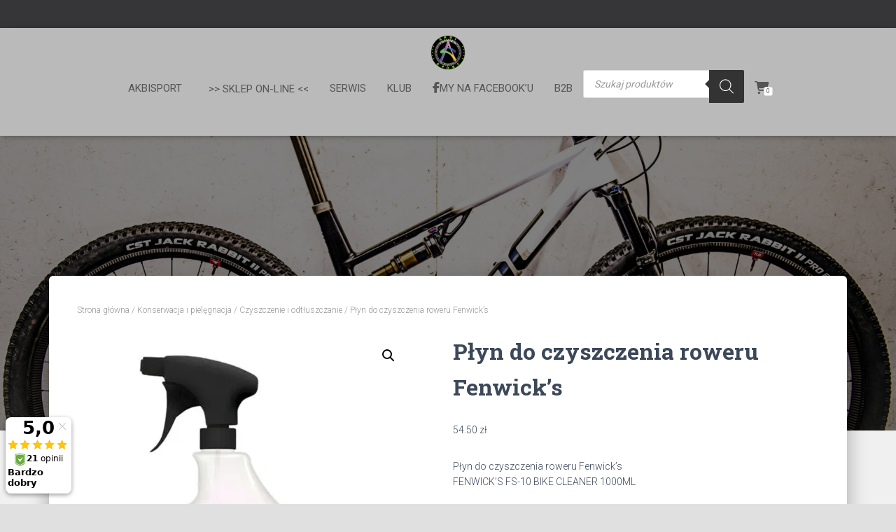

--- FILE ---
content_type: text/html; charset=UTF-8
request_url: https://akbisport.pl/index.php/produkt/plyn-do-czyszczenia-roweru-fenwicks/
body_size: 44410
content:
<!DOCTYPE html>
<html lang="pl-PL">

<head>
	<meta charset='UTF-8'>
	<meta name="viewport" content="width=device-width, initial-scale=1">
	<link rel="profile" href="http://gmpg.org/xfn/11">
		<meta name='robots' content='index, follow, max-image-preview:large, max-snippet:-1, max-video-preview:-1' />
<!-- Jetpack Site Verification Tags -->
<meta name="google-site-verification" content="anCcDziEZbtczCE8at8wZmXblOxWlPv_OKHT14lG8sI" />
<meta name="facebook-domain-verification" content="akbisport" />
<script>window._wca = window._wca || [];</script>
<!-- Znacznik Google (gtag.js) tryb zgody dataLayer dodany przez Site Kit -->
<script type="text/javascript" id="google_gtagjs-js-consent-mode-data-layer">
/* <![CDATA[ */
window.dataLayer = window.dataLayer || [];function gtag(){dataLayer.push(arguments);}
gtag('consent', 'default', {"ad_personalization":"denied","ad_storage":"denied","ad_user_data":"denied","analytics_storage":"denied","functionality_storage":"denied","security_storage":"denied","personalization_storage":"denied","region":["AT","BE","BG","CH","CY","CZ","DE","DK","EE","ES","FI","FR","GB","GR","HR","HU","IE","IS","IT","LI","LT","LU","LV","MT","NL","NO","PL","PT","RO","SE","SI","SK"],"wait_for_update":500});
window._googlesitekitConsentCategoryMap = {"statistics":["analytics_storage"],"marketing":["ad_storage","ad_user_data","ad_personalization"],"functional":["functionality_storage","security_storage"],"preferences":["personalization_storage"]};
window._googlesitekitConsents = {"ad_personalization":"denied","ad_storage":"denied","ad_user_data":"denied","analytics_storage":"denied","functionality_storage":"denied","security_storage":"denied","personalization_storage":"denied","region":["AT","BE","BG","CH","CY","CZ","DE","DK","EE","ES","FI","FR","GB","GR","HR","HU","IE","IS","IT","LI","LT","LU","LV","MT","NL","NO","PL","PT","RO","SE","SI","SK"],"wait_for_update":500};
/* ]]> */
</script>
<!-- DataLayer trybu zgody na koniec znacznika Google (gtag.js) dodany przez Site Kit -->

	<!-- This site is optimized with the Yoast SEO Premium plugin v21.8 (Yoast SEO v26.8) - https://yoast.com/product/yoast-seo-premium-wordpress/ -->
	<title>Płyn do czyszczenia roweru Fenwick&#039;s - akbisport.pl</title>
	<meta name="description" content="Płyn do czyszczenia roweru Fenwick&#039;s - FS-10 BIKE CLEANER 1000ML" />
	<link rel="canonical" href="https://akbisport.pl/index.php/produkt/plyn-do-czyszczenia-roweru-fenwicks/" />
	<meta property="og:locale" content="pl_PL" />
	<meta property="og:type" content="article" />
	<meta property="og:title" content="Płyn do czyszczenia roweru Fenwick&#039;s" />
	<meta property="og:description" content="Płyn do czyszczenia roweru Fenwick&#039;s - FS-10 BIKE CLEANER 1000ML" />
	<meta property="og:url" content="https://akbisport.pl/index.php/produkt/plyn-do-czyszczenia-roweru-fenwicks/" />
	<meta property="og:site_name" content="akbisport.pl" />
	<meta property="article:publisher" content="https://www.facebook.com/akbisport" />
	<meta property="article:modified_time" content="2025-11-06T15:10:00+00:00" />
	<meta property="og:image" content="https://akbisport.pl/wp-content/uploads/2019/10/plyn_do_czyszczenia.jpg" />
	<meta property="og:image:width" content="400" />
	<meta property="og:image:height" content="600" />
	<meta property="og:image:type" content="image/jpeg" />
	<meta name="twitter:card" content="summary_large_image" />
	<meta name="twitter:label1" content="Szacowany czas czytania" />
	<meta name="twitter:data1" content="1 minuta" />
	<script type="application/ld+json" class="yoast-schema-graph">{"@context":"https://schema.org","@graph":[{"@type":"WebPage","@id":"https://akbisport.pl/index.php/produkt/plyn-do-czyszczenia-roweru-fenwicks/","url":"https://akbisport.pl/index.php/produkt/plyn-do-czyszczenia-roweru-fenwicks/","name":"Płyn do czyszczenia roweru Fenwick's - akbisport.pl","isPartOf":{"@id":"https://akbisport.pl/#website"},"primaryImageOfPage":{"@id":"https://akbisport.pl/index.php/produkt/plyn-do-czyszczenia-roweru-fenwicks/#primaryimage"},"image":{"@id":"https://akbisport.pl/index.php/produkt/plyn-do-czyszczenia-roweru-fenwicks/#primaryimage"},"thumbnailUrl":"https://i0.wp.com/akbisport.pl/wp-content/uploads/2019/10/plyn_do_czyszczenia.jpg?fit=400%2C600&ssl=1","datePublished":"2019-10-24T11:53:09+00:00","dateModified":"2025-11-06T15:10:00+00:00","description":"Płyn do czyszczenia roweru Fenwick's - FS-10 BIKE CLEANER 1000ML","breadcrumb":{"@id":"https://akbisport.pl/index.php/produkt/plyn-do-czyszczenia-roweru-fenwicks/#breadcrumb"},"inLanguage":"pl-PL","potentialAction":[{"@type":"ReadAction","target":["https://akbisport.pl/index.php/produkt/plyn-do-czyszczenia-roweru-fenwicks/"]}]},{"@type":"ImageObject","inLanguage":"pl-PL","@id":"https://akbisport.pl/index.php/produkt/plyn-do-czyszczenia-roweru-fenwicks/#primaryimage","url":"https://i0.wp.com/akbisport.pl/wp-content/uploads/2019/10/plyn_do_czyszczenia.jpg?fit=400%2C600&ssl=1","contentUrl":"https://i0.wp.com/akbisport.pl/wp-content/uploads/2019/10/plyn_do_czyszczenia.jpg?fit=400%2C600&ssl=1","width":400,"height":600,"caption":"Płyn do czyszczenia roweru 1l Fenwicks 5060012762018"},{"@type":"BreadcrumbList","@id":"https://akbisport.pl/index.php/produkt/plyn-do-czyszczenia-roweru-fenwicks/#breadcrumb","itemListElement":[{"@type":"ListItem","position":1,"name":"Strona główna","item":"https://akbisport.pl/"},{"@type":"ListItem","position":2,"name":"Produkty","item":"https://akbisport.pl/index.php/produkty/"},{"@type":"ListItem","position":3,"name":"Konserwacja i pielęgnacja","item":"https://akbisport.pl/index.php/kategoria-produktu/konserwacja-pielegnacja/"},{"@type":"ListItem","position":4,"name":"Czyszczenie i odtłuszczanie","item":"https://akbisport.pl/index.php/kategoria-produktu/konserwacja-pielegnacja/czyszczenie/"},{"@type":"ListItem","position":5,"name":"Płyn do czyszczenia roweru Fenwick&#8217;s"}]},{"@type":"WebSite","@id":"https://akbisport.pl/#website","url":"https://akbisport.pl/","name":"akbisport.pl","description":"ścigaj się z radością ...","publisher":{"@id":"https://akbisport.pl/#organization"},"potentialAction":[{"@type":"SearchAction","target":{"@type":"EntryPoint","urlTemplate":"https://akbisport.pl/?s={search_term_string}"},"query-input":{"@type":"PropertyValueSpecification","valueRequired":true,"valueName":"search_term_string"}}],"inLanguage":"pl-PL"},{"@type":"Organization","@id":"https://akbisport.pl/#organization","name":"AKBI SPORT","url":"https://akbisport.pl/","logo":{"@type":"ImageObject","inLanguage":"pl-PL","@id":"https://akbisport.pl/#/schema/logo/image/","url":"https://i0.wp.com/akbisport.pl/wp-content/uploads/2021/01/logo150.png?fit=240%2C240&ssl=1","contentUrl":"https://i0.wp.com/akbisport.pl/wp-content/uploads/2021/01/logo150.png?fit=240%2C240&ssl=1","width":240,"height":240,"caption":"AKBI SPORT"},"image":{"@id":"https://akbisport.pl/#/schema/logo/image/"},"sameAs":["https://www.facebook.com/akbisport","https://www.instagram.com/akbisport/","https://pl.wikipedia.org/wiki/Akbisport"]}]}</script>
	<!-- / Yoast SEO Premium plugin. -->


<link rel='dns-prefetch' href='//www.googletagmanager.com' />
<link rel='dns-prefetch' href='//stats.wp.com' />
<link rel='dns-prefetch' href='//capi-automation.s3.us-east-2.amazonaws.com' />
<link rel='dns-prefetch' href='//fonts.googleapis.com' />
<link rel='dns-prefetch' href='//widgets.wp.com' />
<link rel='dns-prefetch' href='//s0.wp.com' />
<link rel='dns-prefetch' href='//0.gravatar.com' />
<link rel='dns-prefetch' href='//1.gravatar.com' />
<link rel='dns-prefetch' href='//2.gravatar.com' />
<link rel='dns-prefetch' href='//v0.wordpress.com' />
<link rel='dns-prefetch' href='//jetpack.wordpress.com' />
<link rel='dns-prefetch' href='//public-api.wordpress.com' />
<link rel='dns-prefetch' href='//pagead2.googlesyndication.com' />
<link rel='preconnect' href='//c0.wp.com' />
<link rel='preconnect' href='//i0.wp.com' />
<link rel="alternate" type="application/rss+xml" title="akbisport.pl &raquo; Kanał z wpisami" href="https://akbisport.pl/index.php/feed/" />
<link rel="alternate" type="application/rss+xml" title="akbisport.pl &raquo; Kanał z komentarzami" href="https://akbisport.pl/index.php/comments/feed/" />
<link rel="alternate" title="oEmbed (JSON)" type="application/json+oembed" href="https://akbisport.pl/index.php/wp-json/oembed/1.0/embed?url=https%3A%2F%2Fakbisport.pl%2Findex.php%2Fprodukt%2Fplyn-do-czyszczenia-roweru-fenwicks%2F" />
<link rel="alternate" title="oEmbed (XML)" type="text/xml+oembed" href="https://akbisport.pl/index.php/wp-json/oembed/1.0/embed?url=https%3A%2F%2Fakbisport.pl%2Findex.php%2Fprodukt%2Fplyn-do-czyszczenia-roweru-fenwicks%2F&#038;format=xml" />
<style id='wp-img-auto-sizes-contain-inline-css' type='text/css'>
img:is([sizes=auto i],[sizes^="auto," i]){contain-intrinsic-size:3000px 1500px}
/*# sourceURL=wp-img-auto-sizes-contain-inline-css */
</style>
<style id='wp-emoji-styles-inline-css' type='text/css'>

	img.wp-smiley, img.emoji {
		display: inline !important;
		border: none !important;
		box-shadow: none !important;
		height: 1em !important;
		width: 1em !important;
		margin: 0 0.07em !important;
		vertical-align: -0.1em !important;
		background: none !important;
		padding: 0 !important;
	}
/*# sourceURL=wp-emoji-styles-inline-css */
</style>
<style id='wp-block-library-inline-css' type='text/css'>
:root{--wp-block-synced-color:#7a00df;--wp-block-synced-color--rgb:122,0,223;--wp-bound-block-color:var(--wp-block-synced-color);--wp-editor-canvas-background:#ddd;--wp-admin-theme-color:#007cba;--wp-admin-theme-color--rgb:0,124,186;--wp-admin-theme-color-darker-10:#006ba1;--wp-admin-theme-color-darker-10--rgb:0,107,160.5;--wp-admin-theme-color-darker-20:#005a87;--wp-admin-theme-color-darker-20--rgb:0,90,135;--wp-admin-border-width-focus:2px}@media (min-resolution:192dpi){:root{--wp-admin-border-width-focus:1.5px}}.wp-element-button{cursor:pointer}:root .has-very-light-gray-background-color{background-color:#eee}:root .has-very-dark-gray-background-color{background-color:#313131}:root .has-very-light-gray-color{color:#eee}:root .has-very-dark-gray-color{color:#313131}:root .has-vivid-green-cyan-to-vivid-cyan-blue-gradient-background{background:linear-gradient(135deg,#00d084,#0693e3)}:root .has-purple-crush-gradient-background{background:linear-gradient(135deg,#34e2e4,#4721fb 50%,#ab1dfe)}:root .has-hazy-dawn-gradient-background{background:linear-gradient(135deg,#faaca8,#dad0ec)}:root .has-subdued-olive-gradient-background{background:linear-gradient(135deg,#fafae1,#67a671)}:root .has-atomic-cream-gradient-background{background:linear-gradient(135deg,#fdd79a,#004a59)}:root .has-nightshade-gradient-background{background:linear-gradient(135deg,#330968,#31cdcf)}:root .has-midnight-gradient-background{background:linear-gradient(135deg,#020381,#2874fc)}:root{--wp--preset--font-size--normal:16px;--wp--preset--font-size--huge:42px}.has-regular-font-size{font-size:1em}.has-larger-font-size{font-size:2.625em}.has-normal-font-size{font-size:var(--wp--preset--font-size--normal)}.has-huge-font-size{font-size:var(--wp--preset--font-size--huge)}.has-text-align-center{text-align:center}.has-text-align-left{text-align:left}.has-text-align-right{text-align:right}.has-fit-text{white-space:nowrap!important}#end-resizable-editor-section{display:none}.aligncenter{clear:both}.items-justified-left{justify-content:flex-start}.items-justified-center{justify-content:center}.items-justified-right{justify-content:flex-end}.items-justified-space-between{justify-content:space-between}.screen-reader-text{border:0;clip-path:inset(50%);height:1px;margin:-1px;overflow:hidden;padding:0;position:absolute;width:1px;word-wrap:normal!important}.screen-reader-text:focus{background-color:#ddd;clip-path:none;color:#444;display:block;font-size:1em;height:auto;left:5px;line-height:normal;padding:15px 23px 14px;text-decoration:none;top:5px;width:auto;z-index:100000}html :where(.has-border-color){border-style:solid}html :where([style*=border-top-color]){border-top-style:solid}html :where([style*=border-right-color]){border-right-style:solid}html :where([style*=border-bottom-color]){border-bottom-style:solid}html :where([style*=border-left-color]){border-left-style:solid}html :where([style*=border-width]){border-style:solid}html :where([style*=border-top-width]){border-top-style:solid}html :where([style*=border-right-width]){border-right-style:solid}html :where([style*=border-bottom-width]){border-bottom-style:solid}html :where([style*=border-left-width]){border-left-style:solid}html :where(img[class*=wp-image-]){height:auto;max-width:100%}:where(figure){margin:0 0 1em}html :where(.is-position-sticky){--wp-admin--admin-bar--position-offset:var(--wp-admin--admin-bar--height,0px)}@media screen and (max-width:600px){html :where(.is-position-sticky){--wp-admin--admin-bar--position-offset:0px}}

/*# sourceURL=wp-block-library-inline-css */
</style><style id='wp-block-paragraph-inline-css' type='text/css'>
.is-small-text{font-size:.875em}.is-regular-text{font-size:1em}.is-large-text{font-size:2.25em}.is-larger-text{font-size:3em}.has-drop-cap:not(:focus):first-letter{float:left;font-size:8.4em;font-style:normal;font-weight:100;line-height:.68;margin:.05em .1em 0 0;text-transform:uppercase}body.rtl .has-drop-cap:not(:focus):first-letter{float:none;margin-left:.1em}p.has-drop-cap.has-background{overflow:hidden}:root :where(p.has-background){padding:1.25em 2.375em}:where(p.has-text-color:not(.has-link-color)) a{color:inherit}p.has-text-align-left[style*="writing-mode:vertical-lr"],p.has-text-align-right[style*="writing-mode:vertical-rl"]{rotate:180deg}
/*# sourceURL=https://c0.wp.com/c/6.9/wp-includes/blocks/paragraph/style.min.css */
</style>
<style id='global-styles-inline-css' type='text/css'>
:root{--wp--preset--aspect-ratio--square: 1;--wp--preset--aspect-ratio--4-3: 4/3;--wp--preset--aspect-ratio--3-4: 3/4;--wp--preset--aspect-ratio--3-2: 3/2;--wp--preset--aspect-ratio--2-3: 2/3;--wp--preset--aspect-ratio--16-9: 16/9;--wp--preset--aspect-ratio--9-16: 9/16;--wp--preset--color--black: #000000;--wp--preset--color--cyan-bluish-gray: #abb8c3;--wp--preset--color--white: #ffffff;--wp--preset--color--pale-pink: #f78da7;--wp--preset--color--vivid-red: #cf2e2e;--wp--preset--color--luminous-vivid-orange: #ff6900;--wp--preset--color--luminous-vivid-amber: #fcb900;--wp--preset--color--light-green-cyan: #7bdcb5;--wp--preset--color--vivid-green-cyan: #00d084;--wp--preset--color--pale-cyan-blue: #8ed1fc;--wp--preset--color--vivid-cyan-blue: #0693e3;--wp--preset--color--vivid-purple: #9b51e0;--wp--preset--color--accent: #ff0000;--wp--preset--color--secondary: #2d3359;--wp--preset--color--background-color: #e0e0e0;--wp--preset--color--header-gradient: #000d47;--wp--preset--color--body-color: #999999;--wp--preset--color--header-overlay-color: rgba(0,0,0,0.5);--wp--preset--color--header-text-color: #fffffe;--wp--preset--color--navbar-background: #bababa;--wp--preset--color--navbar-text-color: #555555;--wp--preset--color--navbar-text-color-hover: #e91e63;--wp--preset--color--navbar-transparent-text-color: #fffffc;--wp--preset--gradient--vivid-cyan-blue-to-vivid-purple: linear-gradient(135deg,rgb(6,147,227) 0%,rgb(155,81,224) 100%);--wp--preset--gradient--light-green-cyan-to-vivid-green-cyan: linear-gradient(135deg,rgb(122,220,180) 0%,rgb(0,208,130) 100%);--wp--preset--gradient--luminous-vivid-amber-to-luminous-vivid-orange: linear-gradient(135deg,rgb(252,185,0) 0%,rgb(255,105,0) 100%);--wp--preset--gradient--luminous-vivid-orange-to-vivid-red: linear-gradient(135deg,rgb(255,105,0) 0%,rgb(207,46,46) 100%);--wp--preset--gradient--very-light-gray-to-cyan-bluish-gray: linear-gradient(135deg,rgb(238,238,238) 0%,rgb(169,184,195) 100%);--wp--preset--gradient--cool-to-warm-spectrum: linear-gradient(135deg,rgb(74,234,220) 0%,rgb(151,120,209) 20%,rgb(207,42,186) 40%,rgb(238,44,130) 60%,rgb(251,105,98) 80%,rgb(254,248,76) 100%);--wp--preset--gradient--blush-light-purple: linear-gradient(135deg,rgb(255,206,236) 0%,rgb(152,150,240) 100%);--wp--preset--gradient--blush-bordeaux: linear-gradient(135deg,rgb(254,205,165) 0%,rgb(254,45,45) 50%,rgb(107,0,62) 100%);--wp--preset--gradient--luminous-dusk: linear-gradient(135deg,rgb(255,203,112) 0%,rgb(199,81,192) 50%,rgb(65,88,208) 100%);--wp--preset--gradient--pale-ocean: linear-gradient(135deg,rgb(255,245,203) 0%,rgb(182,227,212) 50%,rgb(51,167,181) 100%);--wp--preset--gradient--electric-grass: linear-gradient(135deg,rgb(202,248,128) 0%,rgb(113,206,126) 100%);--wp--preset--gradient--midnight: linear-gradient(135deg,rgb(2,3,129) 0%,rgb(40,116,252) 100%);--wp--preset--font-size--small: 13px;--wp--preset--font-size--medium: 20px;--wp--preset--font-size--large: 36px;--wp--preset--font-size--x-large: 42px;--wp--preset--spacing--20: 0.44rem;--wp--preset--spacing--30: 0.67rem;--wp--preset--spacing--40: 1rem;--wp--preset--spacing--50: 1.5rem;--wp--preset--spacing--60: 2.25rem;--wp--preset--spacing--70: 3.38rem;--wp--preset--spacing--80: 5.06rem;--wp--preset--shadow--natural: 6px 6px 9px rgba(0, 0, 0, 0.2);--wp--preset--shadow--deep: 12px 12px 50px rgba(0, 0, 0, 0.4);--wp--preset--shadow--sharp: 6px 6px 0px rgba(0, 0, 0, 0.2);--wp--preset--shadow--outlined: 6px 6px 0px -3px rgb(255, 255, 255), 6px 6px rgb(0, 0, 0);--wp--preset--shadow--crisp: 6px 6px 0px rgb(0, 0, 0);}:root :where(.is-layout-flow) > :first-child{margin-block-start: 0;}:root :where(.is-layout-flow) > :last-child{margin-block-end: 0;}:root :where(.is-layout-flow) > *{margin-block-start: 24px;margin-block-end: 0;}:root :where(.is-layout-constrained) > :first-child{margin-block-start: 0;}:root :where(.is-layout-constrained) > :last-child{margin-block-end: 0;}:root :where(.is-layout-constrained) > *{margin-block-start: 24px;margin-block-end: 0;}:root :where(.is-layout-flex){gap: 24px;}:root :where(.is-layout-grid){gap: 24px;}body .is-layout-flex{display: flex;}.is-layout-flex{flex-wrap: wrap;align-items: center;}.is-layout-flex > :is(*, div){margin: 0;}body .is-layout-grid{display: grid;}.is-layout-grid > :is(*, div){margin: 0;}.has-black-color{color: var(--wp--preset--color--black) !important;}.has-cyan-bluish-gray-color{color: var(--wp--preset--color--cyan-bluish-gray) !important;}.has-white-color{color: var(--wp--preset--color--white) !important;}.has-pale-pink-color{color: var(--wp--preset--color--pale-pink) !important;}.has-vivid-red-color{color: var(--wp--preset--color--vivid-red) !important;}.has-luminous-vivid-orange-color{color: var(--wp--preset--color--luminous-vivid-orange) !important;}.has-luminous-vivid-amber-color{color: var(--wp--preset--color--luminous-vivid-amber) !important;}.has-light-green-cyan-color{color: var(--wp--preset--color--light-green-cyan) !important;}.has-vivid-green-cyan-color{color: var(--wp--preset--color--vivid-green-cyan) !important;}.has-pale-cyan-blue-color{color: var(--wp--preset--color--pale-cyan-blue) !important;}.has-vivid-cyan-blue-color{color: var(--wp--preset--color--vivid-cyan-blue) !important;}.has-vivid-purple-color{color: var(--wp--preset--color--vivid-purple) !important;}.has-accent-color{color: var(--wp--preset--color--accent) !important;}.has-secondary-color{color: var(--wp--preset--color--secondary) !important;}.has-background-color-color{color: var(--wp--preset--color--background-color) !important;}.has-header-gradient-color{color: var(--wp--preset--color--header-gradient) !important;}.has-body-color-color{color: var(--wp--preset--color--body-color) !important;}.has-header-overlay-color-color{color: var(--wp--preset--color--header-overlay-color) !important;}.has-header-text-color-color{color: var(--wp--preset--color--header-text-color) !important;}.has-navbar-background-color{color: var(--wp--preset--color--navbar-background) !important;}.has-navbar-text-color-color{color: var(--wp--preset--color--navbar-text-color) !important;}.has-navbar-text-color-hover-color{color: var(--wp--preset--color--navbar-text-color-hover) !important;}.has-navbar-transparent-text-color-color{color: var(--wp--preset--color--navbar-transparent-text-color) !important;}.has-black-background-color{background-color: var(--wp--preset--color--black) !important;}.has-cyan-bluish-gray-background-color{background-color: var(--wp--preset--color--cyan-bluish-gray) !important;}.has-white-background-color{background-color: var(--wp--preset--color--white) !important;}.has-pale-pink-background-color{background-color: var(--wp--preset--color--pale-pink) !important;}.has-vivid-red-background-color{background-color: var(--wp--preset--color--vivid-red) !important;}.has-luminous-vivid-orange-background-color{background-color: var(--wp--preset--color--luminous-vivid-orange) !important;}.has-luminous-vivid-amber-background-color{background-color: var(--wp--preset--color--luminous-vivid-amber) !important;}.has-light-green-cyan-background-color{background-color: var(--wp--preset--color--light-green-cyan) !important;}.has-vivid-green-cyan-background-color{background-color: var(--wp--preset--color--vivid-green-cyan) !important;}.has-pale-cyan-blue-background-color{background-color: var(--wp--preset--color--pale-cyan-blue) !important;}.has-vivid-cyan-blue-background-color{background-color: var(--wp--preset--color--vivid-cyan-blue) !important;}.has-vivid-purple-background-color{background-color: var(--wp--preset--color--vivid-purple) !important;}.has-accent-background-color{background-color: var(--wp--preset--color--accent) !important;}.has-secondary-background-color{background-color: var(--wp--preset--color--secondary) !important;}.has-background-color-background-color{background-color: var(--wp--preset--color--background-color) !important;}.has-header-gradient-background-color{background-color: var(--wp--preset--color--header-gradient) !important;}.has-body-color-background-color{background-color: var(--wp--preset--color--body-color) !important;}.has-header-overlay-color-background-color{background-color: var(--wp--preset--color--header-overlay-color) !important;}.has-header-text-color-background-color{background-color: var(--wp--preset--color--header-text-color) !important;}.has-navbar-background-background-color{background-color: var(--wp--preset--color--navbar-background) !important;}.has-navbar-text-color-background-color{background-color: var(--wp--preset--color--navbar-text-color) !important;}.has-navbar-text-color-hover-background-color{background-color: var(--wp--preset--color--navbar-text-color-hover) !important;}.has-navbar-transparent-text-color-background-color{background-color: var(--wp--preset--color--navbar-transparent-text-color) !important;}.has-black-border-color{border-color: var(--wp--preset--color--black) !important;}.has-cyan-bluish-gray-border-color{border-color: var(--wp--preset--color--cyan-bluish-gray) !important;}.has-white-border-color{border-color: var(--wp--preset--color--white) !important;}.has-pale-pink-border-color{border-color: var(--wp--preset--color--pale-pink) !important;}.has-vivid-red-border-color{border-color: var(--wp--preset--color--vivid-red) !important;}.has-luminous-vivid-orange-border-color{border-color: var(--wp--preset--color--luminous-vivid-orange) !important;}.has-luminous-vivid-amber-border-color{border-color: var(--wp--preset--color--luminous-vivid-amber) !important;}.has-light-green-cyan-border-color{border-color: var(--wp--preset--color--light-green-cyan) !important;}.has-vivid-green-cyan-border-color{border-color: var(--wp--preset--color--vivid-green-cyan) !important;}.has-pale-cyan-blue-border-color{border-color: var(--wp--preset--color--pale-cyan-blue) !important;}.has-vivid-cyan-blue-border-color{border-color: var(--wp--preset--color--vivid-cyan-blue) !important;}.has-vivid-purple-border-color{border-color: var(--wp--preset--color--vivid-purple) !important;}.has-accent-border-color{border-color: var(--wp--preset--color--accent) !important;}.has-secondary-border-color{border-color: var(--wp--preset--color--secondary) !important;}.has-background-color-border-color{border-color: var(--wp--preset--color--background-color) !important;}.has-header-gradient-border-color{border-color: var(--wp--preset--color--header-gradient) !important;}.has-body-color-border-color{border-color: var(--wp--preset--color--body-color) !important;}.has-header-overlay-color-border-color{border-color: var(--wp--preset--color--header-overlay-color) !important;}.has-header-text-color-border-color{border-color: var(--wp--preset--color--header-text-color) !important;}.has-navbar-background-border-color{border-color: var(--wp--preset--color--navbar-background) !important;}.has-navbar-text-color-border-color{border-color: var(--wp--preset--color--navbar-text-color) !important;}.has-navbar-text-color-hover-border-color{border-color: var(--wp--preset--color--navbar-text-color-hover) !important;}.has-navbar-transparent-text-color-border-color{border-color: var(--wp--preset--color--navbar-transparent-text-color) !important;}.has-vivid-cyan-blue-to-vivid-purple-gradient-background{background: var(--wp--preset--gradient--vivid-cyan-blue-to-vivid-purple) !important;}.has-light-green-cyan-to-vivid-green-cyan-gradient-background{background: var(--wp--preset--gradient--light-green-cyan-to-vivid-green-cyan) !important;}.has-luminous-vivid-amber-to-luminous-vivid-orange-gradient-background{background: var(--wp--preset--gradient--luminous-vivid-amber-to-luminous-vivid-orange) !important;}.has-luminous-vivid-orange-to-vivid-red-gradient-background{background: var(--wp--preset--gradient--luminous-vivid-orange-to-vivid-red) !important;}.has-very-light-gray-to-cyan-bluish-gray-gradient-background{background: var(--wp--preset--gradient--very-light-gray-to-cyan-bluish-gray) !important;}.has-cool-to-warm-spectrum-gradient-background{background: var(--wp--preset--gradient--cool-to-warm-spectrum) !important;}.has-blush-light-purple-gradient-background{background: var(--wp--preset--gradient--blush-light-purple) !important;}.has-blush-bordeaux-gradient-background{background: var(--wp--preset--gradient--blush-bordeaux) !important;}.has-luminous-dusk-gradient-background{background: var(--wp--preset--gradient--luminous-dusk) !important;}.has-pale-ocean-gradient-background{background: var(--wp--preset--gradient--pale-ocean) !important;}.has-electric-grass-gradient-background{background: var(--wp--preset--gradient--electric-grass) !important;}.has-midnight-gradient-background{background: var(--wp--preset--gradient--midnight) !important;}.has-small-font-size{font-size: var(--wp--preset--font-size--small) !important;}.has-medium-font-size{font-size: var(--wp--preset--font-size--medium) !important;}.has-large-font-size{font-size: var(--wp--preset--font-size--large) !important;}.has-x-large-font-size{font-size: var(--wp--preset--font-size--x-large) !important;}
/*# sourceURL=global-styles-inline-css */
</style>

<style id='classic-theme-styles-inline-css' type='text/css'>
/*! This file is auto-generated */
.wp-block-button__link{color:#fff;background-color:#32373c;border-radius:9999px;box-shadow:none;text-decoration:none;padding:calc(.667em + 2px) calc(1.333em + 2px);font-size:1.125em}.wp-block-file__button{background:#32373c;color:#fff;text-decoration:none}
/*# sourceURL=/wp-includes/css/classic-themes.min.css */
</style>
<link rel='stylesheet' id='leaselink_pay_by_paynow_pl_styles-css' href='https://akbisport.pl/wp-content/plugins/leaselink-plugin-pl/assets/css/front.css?ver=1.0.3.5' type='text/css' media='all' />
<link rel='stylesheet' id='pay_by_paynow_pl_styles-css' href='https://akbisport.pl/wp-content/plugins/pay-by-paynow-pl/assets/css/front.css?ver=2.5.10' type='text/css' media='all' />
<link rel='stylesheet' id='photoswipe-css' href='https://c0.wp.com/p/woocommerce/10.4.3/assets/css/photoswipe/photoswipe.min.css' type='text/css' media='all' />
<link rel='stylesheet' id='photoswipe-default-skin-css' href='https://c0.wp.com/p/woocommerce/10.4.3/assets/css/photoswipe/default-skin/default-skin.min.css' type='text/css' media='all' />
<link rel='stylesheet' id='woocommerce-layout-css' href='https://c0.wp.com/p/woocommerce/10.4.3/assets/css/woocommerce-layout.css' type='text/css' media='all' />
<style id='woocommerce-layout-inline-css' type='text/css'>

	.infinite-scroll .woocommerce-pagination {
		display: none;
	}
/*# sourceURL=woocommerce-layout-inline-css */
</style>
<link rel='stylesheet' id='woocommerce-smallscreen-css' href='https://c0.wp.com/p/woocommerce/10.4.3/assets/css/woocommerce-smallscreen.css' type='text/css' media='only screen and (max-width: 768px)' />
<link rel='stylesheet' id='woocommerce-general-css' href='https://c0.wp.com/p/woocommerce/10.4.3/assets/css/woocommerce.css' type='text/css' media='all' />
<style id='woocommerce-inline-inline-css' type='text/css'>
.woocommerce form .form-row .required { visibility: visible; }
/*# sourceURL=woocommerce-inline-inline-css */
</style>
<link rel='stylesheet' id='wt-woocommerce-related-products-css' href='https://akbisport.pl/wp-content/plugins/wt-woocommerce-related-products/public/css/custom-related-products-public.css?ver=1.7.6' type='text/css' media='all' />
<link rel='stylesheet' id='carousel-css-css' href='https://akbisport.pl/wp-content/plugins/wt-woocommerce-related-products/public/css/owl.carousel.min.css?ver=1.7.6' type='text/css' media='all' />
<link rel='stylesheet' id='carousel-theme-css-css' href='https://akbisport.pl/wp-content/plugins/wt-woocommerce-related-products/public/css/owl.theme.default.min.css?ver=1.7.6' type='text/css' media='all' />
<link rel='stylesheet' id='wc-price-history-frontend-css' href='https://akbisport.pl/wp-content/plugins/wc-price-history/assets/css/frontend.css?ver=1.7' type='text/css' media='all' />
<link rel='stylesheet' id='brands-styles-css' href='https://c0.wp.com/p/woocommerce/10.4.3/assets/css/brands.css' type='text/css' media='all' />
<link rel='stylesheet' id='dgwt-wcas-style-css' href='https://akbisport.pl/wp-content/plugins/ajax-search-for-woocommerce-premium/assets/css/style.min.css?ver=1.32.2' type='text/css' media='all' />
<link rel='stylesheet' id='bootstrap-css' href='https://akbisport.pl/wp-content/themes/hestia-pro/assets/bootstrap/css/bootstrap.min.css?ver=1.0.2' type='text/css' media='all' />
<link rel='stylesheet' id='hestia-font-sizes-css' href='https://akbisport.pl/wp-content/themes/hestia-pro/assets/css/font-sizes.min.css?ver=3.3.3' type='text/css' media='all' />
<link rel='stylesheet' id='hestia_style-css' href='https://akbisport.pl/wp-content/themes/hestia-pro/style.min.css?ver=3.3.3' type='text/css' media='all' />
<style id='hestia_style-inline-css' type='text/css'>
.hestia-top-bar,.hestia-top-bar .widget.widget_shopping_cart .cart_list{background-color:#363537}.hestia-top-bar .widget .label-floating input[type=search]:-webkit-autofill{-webkit-box-shadow:inset 0 0 0 9999px #363537}.hestia-top-bar,.hestia-top-bar .widget .label-floating input[type=search],.hestia-top-bar .widget.widget_search form.form-group:before,.hestia-top-bar .widget.widget_product_search form.form-group:before,.hestia-top-bar .widget.widget_shopping_cart:before{color:#fff}.hestia-top-bar .widget .label-floating input[type=search]{-webkit-text-fill-color:#fff !important}.hestia-top-bar div.widget.widget_shopping_cart:before,.hestia-top-bar .widget.widget_product_search form.form-group:before,.hestia-top-bar .widget.widget_search form.form-group:before{background-color:#fff}.hestia-top-bar a,.hestia-top-bar .top-bar-nav li a{color:#fff}.hestia-top-bar ul li a[href*="mailto:"]:before,.hestia-top-bar ul li a[href*="tel:"]:before{background-color:#fff}.hestia-top-bar a:hover,.hestia-top-bar .top-bar-nav li a:hover{color:#cecece}.hestia-top-bar ul li:hover a[href*="mailto:"]:before,.hestia-top-bar ul li:hover a[href*="tel:"]:before{background-color:#cecece}
@media( min-width:480px){}@media( min-width:768px){}.hestia-scroll-to-top{border-radius :50%;background-color:#999}.hestia-scroll-to-top:hover{background-color:#999}.hestia-scroll-to-top:hover svg,.hestia-scroll-to-top:hover p{color:#fff}.hestia-scroll-to-top svg,.hestia-scroll-to-top p{color:#fff}
footer.footer.footer-black{background:#323437}footer.footer.footer-black.footer-big{color:#fff}footer.footer.footer-black a{color:#fff}footer.footer.footer-black hr{border-color:#5e5e5e}.footer-big p,.widget,.widget code,.widget pre{color:#5e5e5e}
@media(min-width:769px){.page-header.header-small .hestia-title,.page-header.header-small .title,h1.hestia-title.title-in-content,.main article.section .has-title-font-size{font-size:67px}}@media(max-width:768px){.page-header.header-small .hestia-title,.page-header.header-small .title,h1.hestia-title.title-in-content,.main article.section .has-title-font-size{font-size:26px}}@media(max-width:480px){.page-header.header-small .hestia-title,.page-header.header-small .title,h1.hestia-title.title-in-content,.main article.section .has-title-font-size{font-size:26px}}@media(min-width:769px){.single-post-wrap h1:not(.title-in-content),.page-content-wrap h1:not(.title-in-content),.page-template-template-fullwidth article h1:not(.title-in-content){font-size:42px}.single-post-wrap h2,.page-content-wrap h2,.page-template-template-fullwidth article h2,.main article.section .has-heading-font-size{font-size:37px}.single-post-wrap h3,.page-content-wrap h3,.page-template-template-fullwidth article h3{font-size:32px}.single-post-wrap h4,.page-content-wrap h4,.page-template-template-fullwidth article h4{font-size:27px}.single-post-wrap h5,.page-content-wrap h5,.page-template-template-fullwidth article h5{font-size:23px}.single-post-wrap h6,.page-content-wrap h6,.page-template-template-fullwidth article h6{font-size:18px}}@media(max-width:768px){.single-post-wrap h1:not(.title-in-content),.page-content-wrap h1:not(.title-in-content),.page-template-template-fullwidth article h1:not(.title-in-content){font-size:30px}.single-post-wrap h2,.page-content-wrap h2,.page-template-template-fullwidth article h2,.main article.section .has-heading-font-size{font-size:28px}.single-post-wrap h3,.page-content-wrap h3,.page-template-template-fullwidth article h3{font-size:24px}.single-post-wrap h4,.page-content-wrap h4,.page-template-template-fullwidth article h4{font-size:22px}.single-post-wrap h5,.page-content-wrap h5,.page-template-template-fullwidth article h5{font-size:20px}.single-post-wrap h6,.page-content-wrap h6,.page-template-template-fullwidth article h6{font-size:18px}}@media(max-width:480px){.single-post-wrap h1:not(.title-in-content),.page-content-wrap h1:not(.title-in-content),.page-template-template-fullwidth article h1:not(.title-in-content){font-size:30px}.single-post-wrap h2,.page-content-wrap h2,.page-template-template-fullwidth article h2,.main article.section .has-heading-font-size{font-size:28px}.single-post-wrap h3,.page-content-wrap h3,.page-template-template-fullwidth article h3{font-size:24px}.single-post-wrap h4,.page-content-wrap h4,.page-template-template-fullwidth article h4{font-size:22px}.single-post-wrap h5,.page-content-wrap h5,.page-template-template-fullwidth article h5{font-size:20px}.single-post-wrap h6,.page-content-wrap h6,.page-template-template-fullwidth article h6{font-size:18px}}@media(min-width:769px){.single-post-wrap,.page-content-wrap,.single-post-wrap ul,.page-content-wrap ul,.single-post-wrap ol,.page-content-wrap ol,.single-post-wrap dl,.page-content-wrap dl,.single-post-wrap table,.page-content-wrap table,.page-template-template-fullwidth article,.main article.section .has-body-font-size{font-size:18px}}@media(max-width:768px){.single-post-wrap,.page-content-wrap,.single-post-wrap ul,.page-content-wrap ul,.single-post-wrap ol,.page-content-wrap ol,.single-post-wrap dl,.page-content-wrap dl,.single-post-wrap table,.page-content-wrap table,.page-template-template-fullwidth article,.main article.section .has-body-font-size{font-size:16px}}@media(max-width:480px){.single-post-wrap,.page-content-wrap,.single-post-wrap ul,.page-content-wrap ul,.single-post-wrap ol,.page-content-wrap ol,.single-post-wrap dl,.page-content-wrap dl,.single-post-wrap table,.page-content-wrap table,.page-template-template-fullwidth article,.main article.section .has-body-font-size{font-size:16px}}@media(min-width:769px){#carousel-hestia-generic .hestia-title{font-size:67px}#carousel-hestia-generic span.sub-title{font-size:18px}#carousel-hestia-generic .btn{font-size:14px}}@media(max-width:768px){#carousel-hestia-generic .hestia-title{font-size:36px}#carousel-hestia-generic span.sub-title{font-size:18px}#carousel-hestia-generic .btn{font-size:14px}}@media(max-width:480px){#carousel-hestia-generic .hestia-title{font-size:36px}#carousel-hestia-generic span.sub-title{font-size:18px}#carousel-hestia-generic .btn{font-size:14px}}@media(min-width:769px){section.hestia-features .hestia-title,section.hestia-shop .hestia-title,section.hestia-work .hestia-title,section.hestia-team .hestia-title,section.hestia-pricing .hestia-title,section.hestia-ribbon .hestia-title,section.hestia-testimonials .hestia-title,section.hestia-subscribe h2.title,section.hestia-blogs .hestia-title,.section.related-posts .hestia-title,section.hestia-contact .hestia-title{font-size:37px}section.hestia-features .hestia-info h4.info-title,section.hestia-shop h4.card-title,section.hestia-team h4.card-title,section.hestia-testimonials h4.card-title,section.hestia-blogs h4.card-title,.section.related-posts h4.card-title,section.hestia-contact h4.card-title,section.hestia-contact .hestia-description h6{font-size:18px}section.hestia-work h4.card-title,section.hestia-contact .hestia-description h5{font-size:23px}section.hestia-contact .hestia-description h1{font-size:42px}section.hestia-contact .hestia-description h2{font-size:37px}section.hestia-contact .hestia-description h3{font-size:32px}section.hestia-contact .hestia-description h4{font-size:27px}}@media(max-width:768px){section.hestia-features .hestia-title,section.hestia-shop .hestia-title,section.hestia-work .hestia-title,section.hestia-team .hestia-title,section.hestia-pricing .hestia-title,section.hestia-ribbon .hestia-title,section.hestia-testimonials .hestia-title,section.hestia-subscribe h2.title,section.hestia-blogs .hestia-title,.section.related-posts .hestia-title,section.hestia-contact .hestia-title{font-size:24px}section.hestia-features .hestia-info h4.info-title,section.hestia-shop h4.card-title,section.hestia-team h4.card-title,section.hestia-testimonials h4.card-title,section.hestia-blogs h4.card-title,.section.related-posts h4.card-title,section.hestia-contact h4.card-title,section.hestia-contact .hestia-description h6{font-size:18px}section.hestia-work h4.card-title,section.hestia-contact .hestia-description h5{font-size:23px}section.hestia-contact .hestia-description h1{font-size:42px}section.hestia-contact .hestia-description h2{font-size:37px}section.hestia-contact .hestia-description h3{font-size:32px}section.hestia-contact .hestia-description h4{font-size:27px}}@media(max-width:480px){section.hestia-features .hestia-title,section.hestia-shop .hestia-title,section.hestia-work .hestia-title,section.hestia-team .hestia-title,section.hestia-pricing .hestia-title,section.hestia-ribbon .hestia-title,section.hestia-testimonials .hestia-title,section.hestia-subscribe h2.title,section.hestia-blogs .hestia-title,.section.related-posts .hestia-title,section.hestia-contact .hestia-title{font-size:24px}section.hestia-features .hestia-info h4.info-title,section.hestia-shop h4.card-title,section.hestia-team h4.card-title,section.hestia-testimonials h4.card-title,section.hestia-blogs h4.card-title,.section.related-posts h4.card-title,section.hestia-contact h4.card-title,section.hestia-contact .hestia-description h6{font-size:18px}section.hestia-work h4.card-title,section.hestia-contact .hestia-description h5{font-size:23px}section.hestia-contact .hestia-description h1{font-size:42px}section.hestia-contact .hestia-description h2{font-size:37px}section.hestia-contact .hestia-description h3{font-size:32px}section.hestia-contact .hestia-description h4{font-size:27px}}@media(min-width:769px){section.hestia-features h5.description,section.hestia-shop h5.description,section.hestia-work h5.description,section.hestia-team h5.description,section.hestia-testimonials h5.description,section.hestia-subscribe h5.subscribe-description,section.hestia-blogs h5.description,section.hestia-contact h5.description{font-size:24px}}@media(max-width:768px){section.hestia-features h5.description,section.hestia-shop h5.description,section.hestia-work h5.description,section.hestia-team h5.description,section.hestia-testimonials h5.description,section.hestia-subscribe h5.subscribe-description,section.hestia-blogs h5.description,section.hestia-contact h5.description{font-size:18px}}@media(max-width:480px){section.hestia-features h5.description,section.hestia-shop h5.description,section.hestia-work h5.description,section.hestia-team h5.description,section.hestia-testimonials h5.description,section.hestia-subscribe h5.subscribe-description,section.hestia-blogs h5.description,section.hestia-contact h5.description{font-size:18px}}@media(min-width:769px){section.hestia-team p.card-description,section.hestia-pricing p.text-gray,section.hestia-testimonials p.card-description,section.hestia-blogs p.card-description,.section.related-posts p.card-description,.hestia-contact p,section.hestia-features .hestia-info p,section.hestia-shop .card-description p{font-size:14px}section.hestia-shop h6.category,section.hestia-work .label-primary,section.hestia-team h6.category,section.hestia-pricing .card-pricing h6.category,section.hestia-testimonials h6.category,section.hestia-blogs h6.category,.section.related-posts h6.category{font-size:12px}}@media(max-width:768px){section.hestia-team p.card-description,section.hestia-pricing p.text-gray,section.hestia-testimonials p.card-description,section.hestia-blogs p.card-description,.section.related-posts p.card-description,.hestia-contact p,section.hestia-features .hestia-info p,section.hestia-shop .card-description p{font-size:14px}section.hestia-shop h6.category,section.hestia-work .label-primary,section.hestia-team h6.category,section.hestia-pricing .card-pricing h6.category,section.hestia-testimonials h6.category,section.hestia-blogs h6.category,.section.related-posts h6.category{font-size:12px}}@media(max-width:480px){section.hestia-team p.card-description,section.hestia-pricing p.text-gray,section.hestia-testimonials p.card-description,section.hestia-blogs p.card-description,.section.related-posts p.card-description,.hestia-contact p,section.hestia-features .hestia-info p,section.hestia-shop .card-description p{font-size:14px}section.hestia-shop h6.category,section.hestia-work .label-primary,section.hestia-team h6.category,section.hestia-pricing .card-pricing h6.category,section.hestia-testimonials h6.category,section.hestia-blogs h6.category,.section.related-posts h6.category{font-size:12px}}
@media(min-width:769px){.navbar #main-navigation a,.footer .footer-menu li a{font-size:15px}.footer-big .footer-menu li a[href*="mailto:"]:before,.footer-big .footer-menu li a[href*="tel:"]:before{width:15px;height:15px}}
@media(min-width:992px){.blog-sidebar-wrapper:not(.no-variable-width){width:25%;display:inline-block}.single-post-container,.blog-posts-wrap,.archive-post-wrap{width:66.66666667%}.page-content-wrap{width:75%}.blog-sidebar-wrapper:not(.no-variable-width){width:25%}}
:root{--hestia-primary-color:#f00}a,.navbar .dropdown-menu li:hover>a,.navbar .dropdown-menu li:focus>a,.navbar .dropdown-menu li:active>a,.navbar .navbar-nav>li .dropdown-menu li:hover>a,body:not(.home) .navbar-default .navbar-nav>.active:not(.btn)>a,body:not(.home) .navbar-default .navbar-nav>.active:not(.btn)>a:hover,body:not(.home) .navbar-default .navbar-nav>.active:not(.btn)>a:focus,a:hover,.card-blog a.moretag:hover,.card-blog a.more-link:hover,.widget a:hover,.has-text-color.has-accent-color,p.has-text-color a{color:#f00}.svg-text-color{fill:#f00}.pagination span.current,.pagination span.current:focus,.pagination span.current:hover{border-color:#f00}button,button:hover,.woocommerce .track_order button[type="submit"],.woocommerce .track_order button[type="submit"]:hover,div.wpforms-container .wpforms-form button[type=submit].wpforms-submit,div.wpforms-container .wpforms-form button[type=submit].wpforms-submit:hover,input[type="button"],input[type="button"]:hover,input[type="submit"],input[type="submit"]:hover,input#searchsubmit,.pagination span.current,.pagination span.current:focus,.pagination span.current:hover,.btn.btn-primary,.btn.btn-primary:link,.btn.btn-primary:hover,.btn.btn-primary:focus,.btn.btn-primary:active,.btn.btn-primary.active,.btn.btn-primary.active:focus,.btn.btn-primary.active:hover,.btn.btn-primary:active:hover,.btn.btn-primary:active:focus,.btn.btn-primary:active:hover,.hestia-sidebar-open.btn.btn-rose,.hestia-sidebar-close.btn.btn-rose,.hestia-sidebar-open.btn.btn-rose:hover,.hestia-sidebar-close.btn.btn-rose:hover,.hestia-sidebar-open.btn.btn-rose:focus,.hestia-sidebar-close.btn.btn-rose:focus,.label.label-primary,.hestia-work .portfolio-item:nth-child(6n+1) .label,.nav-cart .nav-cart-content .widget .buttons .button,.has-accent-background-color[class*="has-background"]{background-color:#f00}@media(max-width:768px){.navbar-default .navbar-nav>li>a:hover,.navbar-default .navbar-nav>li>a:focus,.navbar .navbar-nav .dropdown .dropdown-menu li a:hover,.navbar .navbar-nav .dropdown .dropdown-menu li a:focus,.navbar button.navbar-toggle:hover,.navbar .navbar-nav li:hover>a i{color:#f00}}body:not(.woocommerce-page) button:not([class^="fl-"]):not(.hestia-scroll-to-top):not(.navbar-toggle):not(.close),body:not(.woocommerce-page) .button:not([class^="fl-"]):not(hestia-scroll-to-top):not(.navbar-toggle):not(.add_to_cart_button):not(.product_type_grouped):not(.product_type_external),div.wpforms-container .wpforms-form button[type=submit].wpforms-submit,input[type="submit"],input[type="button"],.btn.btn-primary,.widget_product_search button[type="submit"],.hestia-sidebar-open.btn.btn-rose,.hestia-sidebar-close.btn.btn-rose,.everest-forms button[type=submit].everest-forms-submit-button{-webkit-box-shadow:0 2px 2px 0 rgba(255,0,0,0.14),0 3px 1px -2px rgba(255,0,0,0.2),0 1px 5px 0 rgba(255,0,0,0.12);box-shadow:0 2px 2px 0 rgba(255,0,0,0.14),0 3px 1px -2px rgba(255,0,0,0.2),0 1px 5px 0 rgba(255,0,0,0.12)}.card .header-primary,.card .content-primary,.everest-forms button[type=submit].everest-forms-submit-button{background:#f00}body:not(.woocommerce-page) .button:not([class^="fl-"]):not(.hestia-scroll-to-top):not(.navbar-toggle):not(.add_to_cart_button):hover,body:not(.woocommerce-page) button:not([class^="fl-"]):not(.hestia-scroll-to-top):not(.navbar-toggle):not(.close):hover,div.wpforms-container .wpforms-form button[type=submit].wpforms-submit:hover,input[type="submit"]:hover,input[type="button"]:hover,input#searchsubmit:hover,.widget_product_search button[type="submit"]:hover,.pagination span.current,.btn.btn-primary:hover,.btn.btn-primary:focus,.btn.btn-primary:active,.btn.btn-primary.active,.btn.btn-primary:active:focus,.btn.btn-primary:active:hover,.hestia-sidebar-open.btn.btn-rose:hover,.hestia-sidebar-close.btn.btn-rose:hover,.pagination span.current:hover,.everest-forms button[type=submit].everest-forms-submit-button:hover,.everest-forms button[type=submit].everest-forms-submit-button:focus,.everest-forms button[type=submit].everest-forms-submit-button:active{-webkit-box-shadow:0 14px 26px -12px rgba(255,0,0,0.42),0 4px 23px 0 rgba(0,0,0,0.12),0 8px 10px -5px rgba(255,0,0,0.2);box-shadow:0 14px 26px -12px rgba(255,0,0,0.42),0 4px 23px 0 rgba(0,0,0,0.12),0 8px 10px -5px rgba(255,0,0,0.2);color:#fff}.form-group.is-focused .form-control{background-image:-webkit-gradient(linear,left top,left bottom,from(#f00),to(#f00)),-webkit-gradient(linear,left top,left bottom,from(#d2d2d2),to(#d2d2d2));background-image:-webkit-linear-gradient(linear,left top,left bottom,from(#f00),to(#f00)),-webkit-linear-gradient(linear,left top,left bottom,from(#d2d2d2),to(#d2d2d2));background-image:linear-gradient(linear,left top,left bottom,from(#f00),to(#f00)),linear-gradient(linear,left top,left bottom,from(#d2d2d2),to(#d2d2d2))}.navbar:not(.navbar-transparent) li:not(.btn):hover>a,.navbar li.on-section:not(.btn)>a,.navbar.full-screen-menu.navbar-transparent li:not(.btn):hover>a,.navbar.full-screen-menu .navbar-toggle:hover,.navbar:not(.navbar-transparent) .nav-cart:hover,.navbar:not(.navbar-transparent) .hestia-toggle-search:hover{color:#f00}.header-filter-gradient{background:linear-gradient(45deg,rgba(0,13,71,1) 0,rgb(66,41,50) 100%)}.has-text-color.has-header-gradient-color{color:#000d47}.has-header-gradient-background-color[class*="has-background"]{background-color:#000d47}.has-text-color.has-background-color-color{color:#e0e0e0}.has-background-color-background-color[class*="has-background"]{background-color:#e0e0e0}
.title,.title a,.card-title,.card-title a,.card-title a:hover,.info-title,.info-title a,.footer-brand,.footer-brand a,.media .media-heading,.media .media-heading a,.hestia-info .info-title,.card-blog a.moretag,.card-blog a.more-link,.card .author a,.hestia-about:not(.section-image) h1,.hestia-about:not(.section-image) h2,.hestia-about:not(.section-image) h3,.hestia-about:not(.section-image) h4,.hestia-about:not(.section-image) h5,aside .widget h5,aside .widget a,.woocommerce ul.products[class*="columns-"] li.product-category h2,.woocommerce #reviews #comments ol.commentlist li .comment-text p.meta .woocommerce-review__author,.has-text-color.has-secondary-color{color:#2d3359}.has-secondary-background-color[class*="has-background"]{background-color:#2d3359}.description,.card-description,.footer-big,.hestia-features .hestia-info p,.text-gray,.hestia-about:not(.section-image) p,.hestia-about:not(.section-image) h6,.has-text-color.has-body-color-color{color:#999}.has-body-color-background-color[class*="has-background"]{background-color:#999}.header-filter:before,.has-header-overlay-color-background-color[class*="has-background"]{background-color:rgba(0,0,0,0.5)}.has-text-color.has-header-overlay-color-color{color:rgba(0,0,0,0.5)}.page-header,.page-header .hestia-title,.page-header .sub-title,.has-text-color.has-header-text-color-color{color:#fff}.has-header-text-color-background-color[class*="has-background"]{background-color:#fff}@media( max-width:768px){.header>.navbar,.navbar.navbar-fixed-top .navbar-collapse{background-color:#bababa}}.navbar:not(.navbar-transparent),.navbar .dropdown-menu,.nav-cart .nav-cart-content .widget,.has-navbar-background-background-color[class*="has-background"]{background-color:#bababa}@media( min-width:769px){.navbar.full-screen-menu .nav.navbar-nav{background-color:rgba(186,186,186,0.9)}}.has-navbar-background-color[class*="has-background"]{color:#bababa}@media( min-width:769px){.navbar.navbar-transparent .navbar-brand,.navbar.navbar-transparent .navbar-nav>li:not(.btn)>a,.navbar.navbar-transparent .navbar-nav>.active>a,.navbar.navbar-transparent.full-screen-menu .navbar-toggle,.navbar.navbar-transparent:not(.full-screen-menu) .nav-cart-icon,.navbar.navbar-transparent.full-screen-menu li.responsive-nav-cart>a.nav-cart-icon,.navbar.navbar-transparent .hestia-toggle-search,.navbar.navbar-transparent .header-widgets-wrapper ul li a[href*="mailto:"],.navbar.navbar-transparent .header-widgets-wrapper ul li a[href*="tel:"]{color:#fff}}.navbar.navbar-transparent .hestia-toggle-search svg{fill:#fff}.has-text-color.has-navbar-transparent-text-color-color{color:#fff}.has-navbar-transparent-text-color-background-color[class*="has-background"],.navbar.navbar-transparent .header-widgets-wrapper ul li a[href*="mailto:"]:before,.navbar.navbar-transparent .header-widgets-wrapper ul li a[href*="tel:"]:before{background-color:#fff}@media( min-width:769px){.menu-open .navbar.full-screen-menu.navbar-transparent .navbar-toggle,.navbar:not(.navbar-transparent) .navbar-brand,.navbar:not(.navbar-transparent) li:not(.btn)>a,.navbar.navbar-transparent.full-screen-menu li:not(.btn):not(.nav-cart)>a,.navbar.navbar-transparent .dropdown-menu li:not(.btn)>a,.hestia-mm-heading,.hestia-mm-description,.navbar:not(.navbar-transparent) .navbar-nav>.active>a,.navbar:not(.navbar-transparent).full-screen-menu .navbar-toggle,.navbar .nav-cart-icon,.navbar:not(.navbar-transparent) .hestia-toggle-search,.navbar.navbar-transparent .nav-cart .nav-cart-content .widget li a,.navbar .navbar-nav>li .dropdown-menu li.active>a{color:#555}}@media( max-width:768px){.navbar.navbar-default .navbar-brand,.navbar.navbar-default .navbar-nav li:not(.btn).menu-item>a,.navbar.navbar-default .navbar-nav .menu-item.active>a,.navbar.navbar-default .navbar-toggle,.navbar.navbar-default .navbar-toggle,.navbar.navbar-default .responsive-nav-cart a,.navbar.navbar-default .nav-cart .nav-cart-content a,.navbar.navbar-default .hestia-toggle-search,.hestia-mm-heading,.hestia-mm-description{color:#555}.navbar .navbar-nav .dropdown:not(.btn) a .caret svg{fill:#555}.navbar .navbar-nav .dropdown:not(.btn) a .caret{border-color:#555}}.has-text-color.has-navbar-text-color-color{color:#555}.has-navbar-text-color-background-color[class*="has-background"]{background-color:#555}.navbar:not(.navbar-transparent) .header-widgets-wrapper ul li a[href*="mailto:"]:before,.navbar:not(.navbar-transparent) .header-widgets-wrapper ul li a[href*="tel:"]:before{background-color:#555}.hestia-toggle-search svg{fill:#555}.navbar.navbar-default:not(.navbar-transparent) li:not(.btn):hover>a,.navbar.navbar-default.navbar-transparent .dropdown-menu:not(.btn) li:not(.btn):hover>a,.navbar.navbar-default:not(.navbar-transparent) li:not(.btn):hover>a i,.navbar.navbar-default:not(.navbar-transparent) .navbar-toggle:hover,.navbar.navbar-default:not(.full-screen-menu) .nav-cart-icon .nav-cart-content a:hover,.navbar.navbar-default:not(.navbar-transparent) .hestia-toggle-search:hover,.navbar.navbar-transparent .nav-cart .nav-cart-content .widget li:hover a,.has-text-color.has-navbar-text-color-hover-color{color:#e91e63}.navbar.navbar-default li.on-section:not(.btn)>a{color:#e91e63!important}@media( max-width:768px){.navbar.navbar-default.navbar-transparent li:not(.btn):hover>a,.navbar.navbar-default.navbar-transparent li:not(.btn):hover>a i,.navbar.navbar-default.navbar-transparent .navbar-toggle:hover,.navbar.navbar-default .responsive-nav-cart a:hover .navbar.navbar-default .navbar-toggle:hover{color:#e91e63 !important}}.has-navbar-text-color-hover-background-color[class*="has-background"]{background-color:#e91e63}.navbar:not(.navbar-transparent) .header-widgets-wrapper ul li:hover a[href*="mailto:"]:before,.navbar:not(.navbar-transparent) .header-widgets-wrapper ul li:hover a[href*="tel:"]:before{background-color:#e91e63}.hestia-toggle-search:hover svg{fill:#e91e63}.form-group.is-focused .form-control,div.wpforms-container .wpforms-form .form-group.is-focused .form-control,.nf-form-cont input:not([type=button]):focus,.nf-form-cont select:focus,.nf-form-cont textarea:focus{background-image:-webkit-gradient(linear,left top,left bottom,from(#f00),to(#f00)),-webkit-gradient(linear,left top,left bottom,from(#d2d2d2),to(#d2d2d2));background-image:-webkit-linear-gradient(linear,left top,left bottom,from(#f00),to(#f00)),-webkit-linear-gradient(linear,left top,left bottom,from(#d2d2d2),to(#d2d2d2));background-image:linear-gradient(linear,left top,left bottom,from(#f00),to(#f00)),linear-gradient(linear,left top,left bottom,from(#d2d2d2),to(#d2d2d2))}.navbar.navbar-transparent.full-screen-menu .navbar-collapse .navbar-nav>li:not(.btn)>a:hover{color:#f00}.hestia-ajax-loading{border-color:#f00}
.btn.btn-primary:not(.colored-button):not(.btn-left):not(.btn-right):not(.btn-just-icon):not(.menu-item),input[type="submit"]:not(.search-submit),body:not(.woocommerce-account) .woocommerce .button.woocommerce-Button,.woocommerce .product button.button,.woocommerce .product button.button.alt,.woocommerce .product #respond input#submit,.woocommerce-cart .blog-post .woocommerce .cart-collaterals .cart_totals .checkout-button,.woocommerce-checkout #payment #place_order,.woocommerce-account.woocommerce-page button.button,.woocommerce .track_order button[type="submit"],.nav-cart .nav-cart-content .widget .buttons .button,.woocommerce a.button.wc-backward,body.woocommerce .wccm-catalog-item a.button,body.woocommerce a.wccm-button.button,form.woocommerce-form-coupon button.button,div.wpforms-container .wpforms-form button[type=submit].wpforms-submit,div.woocommerce a.button.alt,div.woocommerce table.my_account_orders .button,.btn.colored-button,.btn.btn-left,.btn.btn-right,.btn:not(.colored-button):not(.btn-left):not(.btn-right):not(.btn-just-icon):not(.menu-item):not(.hestia-sidebar-open):not(.hestia-sidebar-close){padding-top:30px;padding-bottom:30px;padding-left:60px;padding-right:60px}
:root{--hestia-button-border-radius:10px}.btn.btn-primary:not(.colored-button):not(.btn-left):not(.btn-right):not(.btn-just-icon):not(.menu-item),input[type="submit"]:not(.search-submit),body:not(.woocommerce-account) .woocommerce .button.woocommerce-Button,.woocommerce .product button.button,.woocommerce .product button.button.alt,.woocommerce .product #respond input#submit,.woocommerce-cart .blog-post .woocommerce .cart-collaterals .cart_totals .checkout-button,.woocommerce-checkout #payment #place_order,.woocommerce-account.woocommerce-page button.button,.woocommerce .track_order button[type="submit"],.nav-cart .nav-cart-content .widget .buttons .button,.woocommerce a.button.wc-backward,body.woocommerce .wccm-catalog-item a.button,body.woocommerce a.wccm-button.button,form.woocommerce-form-coupon button.button,div.wpforms-container .wpforms-form button[type=submit].wpforms-submit,div.woocommerce a.button.alt,div.woocommerce table.my_account_orders .button,input[type="submit"].search-submit,.hestia-view-cart-wrapper .added_to_cart.wc-forward,.woocommerce-product-search button,.woocommerce-cart .actions .button,#secondary div[id^=woocommerce_price_filter] .button,.woocommerce div[id^=woocommerce_widget_cart].widget .buttons .button,.searchform input[type=submit],.searchform button,.search-form:not(.media-toolbar-primary) input[type=submit],.search-form:not(.media-toolbar-primary) button,.woocommerce-product-search input[type=submit],.btn.colored-button,.btn.btn-left,.btn.btn-right,.btn:not(.colored-button):not(.btn-left):not(.btn-right):not(.btn-just-icon):not(.menu-item):not(.hestia-sidebar-open):not(.hestia-sidebar-close){border-radius:10px}
.btn:hover{background-color:#858585}
div.wpforms-container-full .wpforms-form div.wpforms-field input.wpforms-error{border:none}div.wpforms-container .wpforms-form input[type=date],div.wpforms-container .wpforms-form input[type=datetime],div.wpforms-container .wpforms-form input[type=datetime-local],div.wpforms-container .wpforms-form input[type=email],div.wpforms-container .wpforms-form input[type=month],div.wpforms-container .wpforms-form input[type=number],div.wpforms-container .wpforms-form input[type=password],div.wpforms-container .wpforms-form input[type=range],div.wpforms-container .wpforms-form input[type=search],div.wpforms-container .wpforms-form input[type=tel],div.wpforms-container .wpforms-form input[type=text],div.wpforms-container .wpforms-form input[type=time],div.wpforms-container .wpforms-form input[type=url],div.wpforms-container .wpforms-form input[type=week],div.wpforms-container .wpforms-form select,div.wpforms-container .wpforms-form textarea,.nf-form-cont input:not([type=button]),div.wpforms-container .wpforms-form .form-group.is-focused .form-control{box-shadow:none}div.wpforms-container .wpforms-form input[type=date],div.wpforms-container .wpforms-form input[type=datetime],div.wpforms-container .wpforms-form input[type=datetime-local],div.wpforms-container .wpforms-form input[type=email],div.wpforms-container .wpforms-form input[type=month],div.wpforms-container .wpforms-form input[type=number],div.wpforms-container .wpforms-form input[type=password],div.wpforms-container .wpforms-form input[type=range],div.wpforms-container .wpforms-form input[type=search],div.wpforms-container .wpforms-form input[type=tel],div.wpforms-container .wpforms-form input[type=text],div.wpforms-container .wpforms-form input[type=time],div.wpforms-container .wpforms-form input[type=url],div.wpforms-container .wpforms-form input[type=week],div.wpforms-container .wpforms-form select,div.wpforms-container .wpforms-form textarea,.nf-form-cont input:not([type=button]){background-image:linear-gradient(#9c27b0,#9c27b0),linear-gradient(#d2d2d2,#d2d2d2);float:none;border:0;border-radius:0;background-color:transparent;background-repeat:no-repeat;background-position:center bottom,center calc(100% - 1px);background-size:0 2px,100% 1px;font-weight:400;transition:background 0s ease-out}div.wpforms-container .wpforms-form .form-group.is-focused .form-control{outline:none;background-size:100% 2px,100% 1px;transition-duration:0.3s}div.wpforms-container .wpforms-form input[type=date].form-control,div.wpforms-container .wpforms-form input[type=datetime].form-control,div.wpforms-container .wpforms-form input[type=datetime-local].form-control,div.wpforms-container .wpforms-form input[type=email].form-control,div.wpforms-container .wpforms-form input[type=month].form-control,div.wpforms-container .wpforms-form input[type=number].form-control,div.wpforms-container .wpforms-form input[type=password].form-control,div.wpforms-container .wpforms-form input[type=range].form-control,div.wpforms-container .wpforms-form input[type=search].form-control,div.wpforms-container .wpforms-form input[type=tel].form-control,div.wpforms-container .wpforms-form input[type=text].form-control,div.wpforms-container .wpforms-form input[type=time].form-control,div.wpforms-container .wpforms-form input[type=url].form-control,div.wpforms-container .wpforms-form input[type=week].form-control,div.wpforms-container .wpforms-form select.form-control,div.wpforms-container .wpforms-form textarea.form-control{border:none;padding:7px 0;font-size:14px}div.wpforms-container .wpforms-form .wpforms-field-select select{border-radius:3px}div.wpforms-container .wpforms-form .wpforms-field-number input[type=number]{background-image:none;border-radius:3px}div.wpforms-container .wpforms-form button[type=submit].wpforms-submit,div.wpforms-container .wpforms-form button[type=submit].wpforms-submit:hover{color:#fff;border:none}.home div.wpforms-container-full .wpforms-form{margin-left:15px;margin-right:15px}div.wpforms-container-full .wpforms-form .wpforms-field{padding:0 0 24px 0 !important}div.wpforms-container-full .wpforms-form .wpforms-submit-container{text-align:right}div.wpforms-container-full .wpforms-form .wpforms-submit-container button{text-transform:uppercase}div.wpforms-container-full .wpforms-form textarea{border:none !important}div.wpforms-container-full .wpforms-form textarea:focus{border-width:0 !important}.home div.wpforms-container .wpforms-form textarea{background-image:linear-gradient(#9c27b0,#9c27b0),linear-gradient(#d2d2d2,#d2d2d2);background-color:transparent;background-repeat:no-repeat;background-position:center bottom,center calc(100% - 1px);background-size:0 2px,100% 1px}@media only screen and(max-width:768px){.wpforms-container-full .wpforms-form .wpforms-one-half,.wpforms-container-full .wpforms-form button{width:100% !important;margin-left:0 !important}.wpforms-container-full .wpforms-form .wpforms-submit-container{text-align:center}}div.wpforms-container .wpforms-form input:focus,div.wpforms-container .wpforms-form select:focus{border:none}.navbar .navbar-nav li a[href*="facebook.com"]{font-size:0}.navbar .navbar-nav li a[href*="facebook.com"]:before{content:"\f39e"}.navbar .navbar-nav li a[href*="facebook.com"]:hover:before{color:#3b5998}.navbar .navbar-nav li a[href*="twitter.com"]{font-size:0}.navbar .navbar-nav li a[href*="twitter.com"]:before{content:"\f099"}.navbar .navbar-nav li a[href*="twitter.com"]:hover:before{color:#000}.navbar .navbar-nav li a[href*="pinterest.com"]{font-size:0}.navbar .navbar-nav li a[href*="pinterest.com"]:before{content:"\f231"}.navbar .navbar-nav li a[href*="pinterest.com"]:hover:before{color:#cc2127}.navbar .navbar-nav li a[href*="google.com"]{font-size:0}.navbar .navbar-nav li a[href*="google.com"]:before{content:"\f1a0"}.navbar .navbar-nav li a[href*="google.com"]:hover:before{color:#dd4b39}.navbar .navbar-nav li a[href*="linkedin.com"]{font-size:0}.navbar .navbar-nav li a[href*="linkedin.com"]:before{content:"\f0e1"}.navbar .navbar-nav li a[href*="linkedin.com"]:hover:before{color:#0976b4}.navbar .navbar-nav li a[href*="dribbble.com"]{font-size:0}.navbar .navbar-nav li a[href*="dribbble.com"]:before{content:"\f17d"}.navbar .navbar-nav li a[href*="dribbble.com"]:hover:before{color:#ea4c89}.navbar .navbar-nav li a[href*="github.com"]{font-size:0}.navbar .navbar-nav li a[href*="github.com"]:before{content:"\f09b"}.navbar .navbar-nav li a[href*="github.com"]:hover:before{color:#000}.navbar .navbar-nav li a[href*="youtube.com"]{font-size:0}.navbar .navbar-nav li a[href*="youtube.com"]:before{content:"\f167"}.navbar .navbar-nav li a[href*="youtube.com"]:hover:before{color:#e52d27}.navbar .navbar-nav li a[href*="instagram.com"]{font-size:0}.navbar .navbar-nav li a[href*="instagram.com"]:before{content:"\f16d"}.navbar .navbar-nav li a[href*="instagram.com"]:hover:before{color:#125688}.navbar .navbar-nav li a[href*="reddit.com"]{font-size:0}.navbar .navbar-nav li a[href*="reddit.com"]:before{content:"\f281"}.navbar .navbar-nav li a[href*="reddit.com"]:hover:before{color:#ff4500}.navbar .navbar-nav li a[href*="tumblr.com"]{font-size:0}.navbar .navbar-nav li a[href*="tumblr.com"]:before{content:"\f173"}.navbar .navbar-nav li a[href*="tumblr.com"]:hover:before{color:#35465c}.navbar .navbar-nav li a[href*="behance.com"]{font-size:0}.navbar .navbar-nav li a[href*="behance.com"]:before{content:"\f1b4"}.navbar .navbar-nav li a[href*="behance.com"]:hover:before{color:#1769ff}.navbar .navbar-nav li a[href*="snapchat.com"]{font-size:0}.navbar .navbar-nav li a[href*="snapchat.com"]:before{content:"\f2ab"}.navbar .navbar-nav li a[href*="snapchat.com"]:hover:before{color:#fffc00}.navbar .navbar-nav li a[href*="deviantart.com"]{font-size:0}.navbar .navbar-nav li a[href*="deviantart.com"]:before{content:"\f1bd"}.navbar .navbar-nav li a[href*="deviantart.com"]:hover:before{color:#05cc47}.navbar .navbar-nav li a[href*="vimeo.com"]{font-size:0}.navbar .navbar-nav li a[href*="vimeo.com"]:before{content:"\f27d"}.navbar .navbar-nav li a[href*="vimeo.com"]:hover:before{color:#1ab7ea}.navbar .navbar-nav li a:is( [href*="://x.com"],[href*="://www.x.com"]){font-size:0}.navbar .navbar-nav li a:is( [href*="://x.com"],[href*="://www.x.com"]):before{content:"\e61b"}.navbar .navbar-nav li a:is( [href*="://x.com"],[href*="://www.x.com"]):hover:before{color:#000}.nav-cart{position:relative;vertical-align:middle;display:block}.nav-cart .woocommerce-mini-cart{max-height:265px;width:400px;overflow-y:scroll;overflow-x:hidden}.nav-cart .widget_shopping_cart_content{overflow:hidden}.nav-cart .nav-cart-icon{position:relative}.nav-cart .nav-cart-icon i,.nav-cart .nav-cart-icon span{display:table-cell}.nav-cart .nav-cart-icon span{background:#fff;border:1px solid #ddd;border-radius:3px;color:#555;display:inline-block;padding:1px 3px;position:absolute;top:24px;left:28px}.nav-cart .nav-cart-content{display:inline-block;opacity:0;position:absolute;right:0;top:100%;visibility:hidden;transform:translateY(-10px)}.nav-cart .nav-cart-content .woocommerce-mini-cart__empty-message{white-space:nowrap;text-align:center}.nav-cart .nav-cart-content .widget{background:#fff;border-radius:0 0 6px 6px;margin:0;padding:15px;max-width:350px;-webkit-box-shadow:0 10px 20px -12px rgba(0,0,0,0.42),0 12px 20px 0 rgba(0,0,0,0.12),0 8px 10px -5px rgba(0,0,0,0.2);box-shadow:0 10px 20px -12px rgba(0,0,0,0.42),0 12px 20px 0 rgba(0,0,0,0.12),0 8px 10px -5px rgba(0,0,0,0.2)}.nav-cart .nav-cart-content .widget li{width:320px;padding-top:0;padding-bottom:25px;padding-right:0;padding-left:2em}.nav-cart .nav-cart-content .widget li .variation{padding-top:5px;padding-bottom:0;padding-right:0;padding-left:70px}.nav-cart .nav-cart-content .widget li img{position:absolute;left:30px;border-radius:6px;float:left;width:50px;margin-left:0;margin-right:15px;-webkit-transition:all 300ms cubic-bezier(0.34,1.61,0.7,1);-moz-transition:all 300ms cubic-bezier(0.34,1.61,0.7,1);-o-transition:all 300ms cubic-bezier(0.34,1.61,0.7,1);-ms-transition:all 300ms cubic-bezier(0.34,1.61,0.7,1);transition:all 300ms cubic-bezier(0.34,1.61,0.7,1);-webkit-box-shadow:0 2px 2px 0 rgba(0,0,0,0.14),0 3px 1px -2px rgba(0,0,0,0.2),0 1px 5px 0 rgba(0,0,0,0.12);-moz-box-shadow:0 2px 2px 0 rgba(0,0,0,0.14),0 3px 1px -2px rgba(0,0,0,0.2),0 1px 5px 0 rgba(0,0,0,0.12);box-shadow:0 2px 2px 0 rgba(0,0,0,0.14),0 3px 1px -2px rgba(0,0,0,0.2),0 1px 5px 0 rgba(0,0,0,0.12)}.nav-cart .nav-cart-content .widget li:hover img{transform:translateY(-3px);-webkit-box-shadow:0 2px 2px 0 rgba(0,0,0,0.14),0 3px 6px -2px rgba(0,0,0,0.2),0 4px 5px 0 rgba(0,0,0,0.12);-moz-box-shadow:0 2px 2px 0 rgba(0,0,0,0.14),0 3px 6px -2px rgba(0,0,0,0.2),0 4px 5px 0 rgba(0,0,0,0.12);box-shadow:0 2px 2px 0 rgba(0,0,0,0.14),0 3px 6px -2px rgba(0,0,0,0.2),0 4px 5px 0 rgba(0,0,0,0.12)}.nav-cart .nav-cart-content .widget .blockUI.blockOverlay{background-color:white !important;opacity:0.9}.nav-cart .nav-cart-content .widget .blockUI.blockOverlay:before{display:none}.nav-cart .nav-cart-content .widget a,.nav-cart .nav-cart-content .widget p,.nav-cart .nav-cart-content .widget .quantity{color:#555}.nav-cart .nav-cart-content .widget p,.nav-cart .nav-cart-content .widget .quantity{margin:0}.nav-cart .nav-cart-content .widget .quantity{display:block;text-align:left;padding-left:70px}.nav-cart .nav-cart-content .widget .total{border-top:1px solid #ddd;margin-top:15px;padding-top:10px}.nav-cart .nav-cart-content .widget .total strong{margin-right:5px}.nav-cart .nav-cart-content .widget .total .amount{float:none}.nav-cart .nav-cart-content .widget .buttons .button{display:block;margin:15px 0 0;text-align:center;padding:12px 30px;border-radius:3px;color:#fff}.nav-cart .nav-cart-content .widget .buttons .button.checkout{display:none}.nav-cart .nav-cart-content ul li{display:block;margin-top:15px;padding-bottom:0}.nav-cart .nav-cart-content ul li:first-child{margin-top:0}.nav-cart .nav-cart-content ul li a:not(.remove){margin:0;text-align:left;padding-left:70px}.nav-cart .nav-cart-content ul li img{float:left;width:50px;margin-left:0;margin-right:15px}.nav-cart:hover .nav-cart-content,.nav-cart.hestia-anim-cart .nav-cart-content{opacity:1;visibility:visible;transform:translateY(0);z-index:9999}.navbar-transparent .nav-cart:not(.responsive-nav-cart) .nav-cart-icon{color:#fff}.navbar.full-screen-menu .nav-cart{padding-left:0}.nav-cart.responsive-nav-cart .nav-cart-icon{display:table}.nav-cart.responsive-nav-cart .nav-cart-icon i{font-size:22px}.nav-cart.responsive-nav-cart span{position:relative;top:5px;left:0;font-size:10px;min-width:14px;text-align:center}.responsive-nav-cart{display:none}li.nav-cart a.nav-cart-icon>i{font-size:18px}li.nav-cart a.nav-cart-icon span{font-size:9px;line-height:1}li.nav-cart .nav-cart-content .widget li a:not(.remove){line-height:normal;font-weight:400}li.nav-cart .nav-cart-content .widget .total{line-height:1}li.nav-cart .nav-cart-content .widget .buttons .button{font-size:12px;font-weight:400}.aos-init[data-aos]{transition-duration:1.25s;-webkit-transition-duration:1.25s;-moz-transition-duration:1.25s;transition-timing-function:ease-out;-webkit-transition-timing-function:ease-out;-moz-transition-timing-function:ease-out;will-change:transform,opacity}.aos-init[data-aos].hestia-table-two{transition-duration:1s;-webkit-transition-duration:1s;-moz-transition-duration:1s}.aos-init[data-aos^=fade][data-aos^=fade]{opacity:0;transition-property:opacity,transform}.aos-init[data-aos^=fade][data-aos^=fade].aos-animate{opacity:1;transform:translate3d(0,0,0)}.aos-init[data-aos=fade-up]{transform:translate3d(0,35px,0)}.aos-init[data-aos=fade-down]{transform:translate3d(0,-35px,0)}.aos-init[data-aos=fade-right]{transform:translate3d(-35px,0,0)}.aos-init[data-aos=fade-left]{transform:translate3d(35px,0,0)}
.woocommerce.single-product .product + section{margin-top:100px}.woocommerce .exclusive-products h2{margin:0 0 50px;font-family:"Roboto Slab","Times New Roman",serif;text-align:center;font-weight:700}@media(max-width:768px){.woocommerce .exclusive-products h2{margin-top:50px}}.woocommerce div.product form.cart .button.loading:after{top:initial;font-size:12px;font-family:WooCommerce;content:"\e01c"}.single-product .added_to_cart.wc-forward{font-size:12px;margin-left:5px;line-height:32px}
/*# sourceURL=hestia_style-inline-css */
</style>
<link rel='stylesheet' id='hestia_fonts-css' href='https://fonts.googleapis.com/css?family=Roboto%3A300%2C400%2C500%2C700%7CRoboto+Slab%3A400%2C700&#038;subset=latin%2Clatin-ext&#038;ver=3.3.3' type='text/css' media='all' />
<link rel='stylesheet' id='hestia_woocommerce_style-css' href='https://akbisport.pl/wp-content/themes/hestia-pro/assets/css/woocommerce.min.css?ver=3.3.3' type='text/css' media='all' />
<style id='hestia_woocommerce_style-inline-css' type='text/css'>
.woocommerce-cart .shop_table .actions .coupon .input-text:focus,.woocommerce-checkout #customer_details .input-text:focus,.woocommerce-checkout #customer_details select:focus,.woocommerce-checkout #order_review .input-text:focus,.woocommerce-checkout #order_review select:focus,.woocommerce-checkout .woocommerce-form .input-text:focus,.woocommerce-checkout .woocommerce-form select:focus,.woocommerce div.product form.cart .variations select:focus,.woocommerce .woocommerce-ordering select:focus{background-image:-webkit-gradient(linear,left top,left bottom,from(#f00),to(#f00)),-webkit-gradient(linear,left top,left bottom,from(#d2d2d2),to(#d2d2d2));background-image:-webkit-linear-gradient(linear,left top,left bottom,from(#f00),to(#f00)),-webkit-linear-gradient(linear,left top,left bottom,from(#d2d2d2),to(#d2d2d2));background-image:linear-gradient(linear,left top,left bottom,from(#f00),to(#f00)),linear-gradient(linear,left top,left bottom,from(#d2d2d2),to(#d2d2d2))}.woocommerce div.product .woocommerce-tabs ul.tabs.wc-tabs li.active a{color:#f00}.woocommerce div.product .woocommerce-tabs ul.tabs.wc-tabs li.active a,.woocommerce div.product .woocommerce-tabs ul.tabs.wc-tabs li a:hover{border-color:#f00}.woocommerce div.product form.cart .reset_variations:after{background-color:#f00}.added_to_cart.wc-forward:hover,#add_payment_method .wc-proceed-to-checkout a.checkout-button:hover,#add_payment_method .wc-proceed-to-checkout a.checkout-button,.added_to_cart.wc-forward,.woocommerce nav.woocommerce-pagination ul li span.current,.woocommerce ul.products li.product .onsale,.woocommerce span.onsale,.woocommerce .single-product div.product form.cart .button,.woocommerce #respond input#submit,.woocommerce button.button,.woocommerce input.button,.woocommerce-cart .wc-proceed-to-checkout a.checkout-button,.woocommerce-checkout .wc-proceed-to-checkout a.checkout-button,.woocommerce #respond input#submit.alt,.woocommerce a.button.alt,.woocommerce button.button.alt,.woocommerce input.button.alt,.woocommerce input.button:disabled,.woocommerce input.button:disabled[disabled],.woocommerce a.button.wc-backward,.woocommerce .single-product div.product form.cart .button:hover,.woocommerce #respond input#submit:hover,.woocommerce button.button:hover,.woocommerce input.button:hover,.woocommerce-cart .wc-proceed-to-checkout a.checkout-button:hover,.woocommerce-checkout .wc-proceed-to-checkout a.checkout-button:hover,.woocommerce #respond input#submit.alt:hover,.woocommerce a.button.alt:hover,.woocommerce button.button.alt:hover,.woocommerce input.button.alt:hover,.woocommerce input.button:disabled:hover,.woocommerce input.button:disabled[disabled]:hover,.woocommerce #respond input#submit.alt.disabled,.woocommerce #respond input#submit.alt.disabled:hover,.woocommerce #respond input#submit.alt:disabled,.woocommerce #respond input#submit.alt:disabled:hover,.woocommerce #respond input#submit.alt:disabled[disabled],.woocommerce #respond input#submit.alt:disabled[disabled]:hover,.woocommerce a.button.alt.disabled,.woocommerce a.button.alt.disabled:hover,.woocommerce a.button.alt:disabled,.woocommerce a.button.alt:disabled:hover,.woocommerce a.button.alt:disabled[disabled],.woocommerce a.button.alt:disabled[disabled]:hover,.woocommerce button.button.alt.disabled,.woocommerce button.button.alt.disabled:hover,.woocommerce button.button.alt:disabled,.woocommerce button.button.alt:disabled:hover,.woocommerce button.button.alt:disabled[disabled],.woocommerce button.button.alt:disabled[disabled]:hover,.woocommerce input.button.alt.disabled,.woocommerce input.button.alt.disabled:hover,.woocommerce input.button.alt:disabled,.woocommerce input.button.alt:disabled:hover,.woocommerce input.button.alt:disabled[disabled],.woocommerce input.button.alt:disabled[disabled]:hover,.woocommerce-button,.woocommerce-Button,.woocommerce-button:hover,.woocommerce-Button:hover,#secondary div[id^=woocommerce_price_filter] .price_slider .ui-slider-range,.footer div[id^=woocommerce_price_filter] .price_slider .ui-slider-range,div[id^=woocommerce_product_tag_cloud].widget a,div[id^=woocommerce_widget_cart].widget .buttons .button,div.woocommerce table.my_account_orders .button{background-color:#f00}.added_to_cart.wc-forward,.woocommerce .single-product div.product form.cart .button,.woocommerce #respond input#submit,.woocommerce button.button,.woocommerce input.button,#add_payment_method .wc-proceed-to-checkout a.checkout-button,.woocommerce-cart .wc-proceed-to-checkout a.checkout-button,.woocommerce-checkout .wc-proceed-to-checkout a.checkout-button,.woocommerce #respond input#submit.alt,.woocommerce a.button.alt,.woocommerce button.button.alt,.woocommerce input.button.alt,.woocommerce input.button:disabled,.woocommerce input.button:disabled[disabled],.woocommerce a.button.wc-backward,.woocommerce div[id^=woocommerce_widget_cart].widget .buttons .button,.woocommerce-button,.woocommerce-Button,div.woocommerce table.my_account_orders .button{-webkit-box-shadow:0 2px 2px 0 rgba(255,0,0,0.14),0 3px 1px -2px rgba(255,0,0,0.2),0 1px 5px 0 rgba(255,0,0,0.12);box-shadow:0 2px 2px 0 rgba(255,0,0,0.14),0 3px 1px -2px rgba(255,0,0,0.2),0 1px 5px 0 rgba(255,0,0,0.12)}.woocommerce nav.woocommerce-pagination ul li span.current,.added_to_cart.wc-forward:hover,.woocommerce .single-product div.product form.cart .button:hover,.woocommerce #respond input#submit:hover,.woocommerce button.button:hover,.woocommerce input.button:hover,#add_payment_method .wc-proceed-to-checkout a.checkout-button:hover,.woocommerce-cart .wc-proceed-to-checkout a.checkout-button:hover,.woocommerce-checkout .wc-proceed-to-checkout a.checkout-button:hover,.woocommerce #respond input#submit.alt:hover,.woocommerce a.button.alt:hover,.woocommerce button.button.alt:hover,.woocommerce input.button.alt:hover,.woocommerce input.button:disabled:hover,.woocommerce input.button:disabled[disabled]:hover,.woocommerce a.button.wc-backward:hover,.woocommerce div[id^=woocommerce_widget_cart].widget .buttons .button:hover,.hestia-sidebar-open.btn.btn-rose:hover,.hestia-sidebar-close.btn.btn-rose:hover,.pagination span.current:hover,.woocommerce-button:hover,.woocommerce-Button:hover,div.woocommerce table.my_account_orders .button:hover{-webkit-box-shadow:0 14px 26px -12px rgba(255,0,0,0.42),0 4px 23px 0 rgba(0,0,0,0.12),0 8px 10px -5px rgba(255,0,0,0.2);box-shadow:0 14px 26px -12px rgba(255,0,0,0.42),0 4px 23px 0 rgba(0,0,0,0.12),0 8px 10px -5px rgba(255,0,0,0.2);color:#fff}#secondary div[id^=woocommerce_price_filter] .price_slider .ui-slider-handle,.footer div[id^=woocommerce_price_filter] .price_slider .ui-slider-handle{border-color:#f00}
.woocommerce .product .card-product .card-description p,.woocommerce.archive .blog-post .products li.product-category a h2 .count{color:#999}
/*# sourceURL=hestia_woocommerce_style-inline-css */
</style>
<link rel='stylesheet' id='jetpack_likes-css' href='https://c0.wp.com/p/jetpack/15.4/modules/likes/style.css' type='text/css' media='all' />
<link rel='stylesheet' id='flexible-shipping-free-shipping-css' href='https://akbisport.pl/wp-content/plugins/flexible-shipping/assets/dist/css/free-shipping.css?ver=6.5.4.2' type='text/css' media='all' />
<link rel='stylesheet' id='p24_plugin_css-css' href='https://akbisport.pl/wp-content/plugins/przelewy24/assets/css/paymethods.css?ver=6.9' type='text/css' media='all' />
<link rel='stylesheet' id='wwp_single_product_page_css-css' href='https://akbisport.pl/wp-content/plugins/woocommerce-wholesale-prices/css/frontend/product/wwp-single-product-page.css?ver=2.2.5' type='text/css' media='all' />
<link rel='stylesheet' id='cwginstock_frontend_css-css' href='https://akbisport.pl/wp-content/plugins/back-in-stock-notifier-for-woocommerce/assets/css/frontend.min.css?ver=6.3.0' type='text/css' media='' />
<link rel='stylesheet' id='cwginstock_bootstrap-css' href='https://akbisport.pl/wp-content/plugins/back-in-stock-notifier-for-woocommerce/assets/css/bootstrap.min.css?ver=6.3.0' type='text/css' media='' />
<link rel='stylesheet' id='sharedaddy-css' href='https://c0.wp.com/p/jetpack/15.4/modules/sharedaddy/sharing.css' type='text/css' media='all' />
<link rel='stylesheet' id='social-logos-css' href='https://c0.wp.com/p/jetpack/15.4/_inc/social-logos/social-logos.min.css' type='text/css' media='all' />
<script type="text/javascript" id="woocommerce-google-analytics-integration-gtag-js-after">
/* <![CDATA[ */
/* Google Analytics for WooCommerce (gtag.js) */
					window.dataLayer = window.dataLayer || [];
					function gtag(){dataLayer.push(arguments);}
					// Set up default consent state.
					for ( const mode of [{"analytics_storage":"denied","ad_storage":"denied","ad_user_data":"denied","ad_personalization":"denied","region":["AT","BE","BG","HR","CY","CZ","DK","EE","FI","FR","DE","GR","HU","IS","IE","IT","LV","LI","LT","LU","MT","NL","NO","PL","PT","RO","SK","SI","ES","SE","GB","CH"]}] || [] ) {
						gtag( "consent", "default", { "wait_for_update": 500, ...mode } );
					}
					gtag("js", new Date());
					gtag("set", "developer_id.dOGY3NW", true);
					gtag("config", "GT-579NKBG", {"track_404":true,"allow_google_signals":true,"logged_in":false,"linker":{"domains":[],"allow_incoming":true},"custom_map":{"dimension1":"logged_in"}});
//# sourceURL=woocommerce-google-analytics-integration-gtag-js-after
/* ]]> */
</script>
<script type="text/javascript" src="https://c0.wp.com/c/6.9/wp-includes/js/dist/hooks.min.js" id="wp-hooks-js"></script>
<script type="text/javascript" src="https://c0.wp.com/c/6.9/wp-includes/js/jquery/jquery.min.js" id="jquery-core-js"></script>
<script type="text/javascript" src="https://c0.wp.com/c/6.9/wp-includes/js/jquery/jquery-migrate.min.js" id="jquery-migrate-js"></script>
<script type="text/javascript" id="uet-tag-script-js-extra">
/* <![CDATA[ */
var uet_tag_data = {"uet_tag_id":"97216652","enableAutoSpaTracking":"false"};
//# sourceURL=uet-tag-script-js-extra
/* ]]> */
</script>
<script type="text/javascript" src="https://akbisport.pl/wp-content/plugins/microsoft-advertising-universal-event-tracking-uet/js/uet-tag.js?ver=1.0.0" id="uet-tag-script-js"></script>
<script type="text/javascript" id="say-what-js-js-extra">
/* <![CDATA[ */
var say_what_data = {"replacements":{"woocommerce|Available on backorder|":"Produkt dostarczany na zam\u00f3wienie. Czas oczekiwania minimum 5 dni.","woocommerce|You only need|":"Brakuje Tobie tylko","woocommerce|more to get free shipping!|":"do darmowej wysy\u0142ki!","woocommerce|Mo\u017ce spodoba si\u0119 r\u00f3wnie\u017c\u2026|":"Osoby, kt\u00f3re kupi\u0142y powy\u017cszy produkt, kupi\u0142y r\u00f3wnie\u017c:","woocommerce|In stock (ordered)|":"Na stanie","woocommerce|Na stanie (mo\u017ce by\u0107 zam\u00f3wiony)|In stock":"Na stanie - natychmiastowa wysy\u0142ka"}};
//# sourceURL=say-what-js-js-extra
/* ]]> */
</script>
<script type="text/javascript" src="https://akbisport.pl/wp-content/plugins/say-what/assets/build/frontend.js?ver=fd31684c45e4d85aeb4e" id="say-what-js-js"></script>
<script type="text/javascript" src="https://c0.wp.com/p/woocommerce/10.4.3/assets/js/jquery-blockui/jquery.blockUI.min.js" id="wc-jquery-blockui-js" data-wp-strategy="defer"></script>
<script type="text/javascript" id="wc-add-to-cart-js-extra">
/* <![CDATA[ */
var wc_add_to_cart_params = {"ajax_url":"/wp-admin/admin-ajax.php","wc_ajax_url":"/?wc-ajax=%%endpoint%%","i18n_view_cart":"Zobacz koszyk","cart_url":"https://akbisport.pl/index.php/koszyk/","is_cart":"","cart_redirect_after_add":"no"};
//# sourceURL=wc-add-to-cart-js-extra
/* ]]> */
</script>
<script type="text/javascript" src="https://c0.wp.com/p/woocommerce/10.4.3/assets/js/frontend/add-to-cart.min.js" id="wc-add-to-cart-js" defer="defer" data-wp-strategy="defer"></script>
<script type="text/javascript" src="https://c0.wp.com/p/woocommerce/10.4.3/assets/js/zoom/jquery.zoom.min.js" id="wc-zoom-js" defer="defer" data-wp-strategy="defer"></script>
<script type="text/javascript" src="https://c0.wp.com/p/woocommerce/10.4.3/assets/js/flexslider/jquery.flexslider.min.js" id="wc-flexslider-js" defer="defer" data-wp-strategy="defer"></script>
<script type="text/javascript" src="https://c0.wp.com/p/woocommerce/10.4.3/assets/js/photoswipe/photoswipe.min.js" id="wc-photoswipe-js" defer="defer" data-wp-strategy="defer"></script>
<script type="text/javascript" src="https://c0.wp.com/p/woocommerce/10.4.3/assets/js/photoswipe/photoswipe-ui-default.min.js" id="wc-photoswipe-ui-default-js" defer="defer" data-wp-strategy="defer"></script>
<script type="text/javascript" id="wc-single-product-js-extra">
/* <![CDATA[ */
var wc_single_product_params = {"i18n_required_rating_text":"Prosz\u0119 wybra\u0107 ocen\u0119","i18n_rating_options":["1 z 5 gwiazdek","2 z 5 gwiazdek","3 z 5 gwiazdek","4 z 5 gwiazdek","5 z 5 gwiazdek"],"i18n_product_gallery_trigger_text":"Wy\u015bwietl pe\u0142noekranow\u0105 galeri\u0119 obrazk\u00f3w","review_rating_required":"yes","flexslider":{"rtl":false,"animation":"slide","smoothHeight":true,"directionNav":false,"controlNav":"thumbnails","slideshow":false,"animationSpeed":500,"animationLoop":false,"allowOneSlide":false},"zoom_enabled":"1","zoom_options":[],"photoswipe_enabled":"1","photoswipe_options":{"shareEl":false,"closeOnScroll":false,"history":false,"hideAnimationDuration":0,"showAnimationDuration":0},"flexslider_enabled":"1"};
//# sourceURL=wc-single-product-js-extra
/* ]]> */
</script>
<script type="text/javascript" src="https://c0.wp.com/p/woocommerce/10.4.3/assets/js/frontend/single-product.min.js" id="wc-single-product-js" defer="defer" data-wp-strategy="defer"></script>
<script type="text/javascript" src="https://c0.wp.com/p/woocommerce/10.4.3/assets/js/js-cookie/js.cookie.min.js" id="wc-js-cookie-js" data-wp-strategy="defer"></script>
<script type="text/javascript" src="https://akbisport.pl/wp-content/plugins/wt-woocommerce-related-products/public/js/custom-related-products-public.js?ver=1.7.6" id="wt-woocommerce-related-products-js"></script>
<script type="text/javascript" src="https://akbisport.pl/wp-content/plugins/wt-woocommerce-related-products/public/js/wt_owl_carousel.js?ver=1.7.6" id="wt-owl-js-js"></script>
<script type="text/javascript" src="https://stats.wp.com/s-202604.js" id="woocommerce-analytics-js" defer="defer" data-wp-strategy="defer"></script>
<script type="text/javascript" id="p24_payment_script-js-extra">
/* <![CDATA[ */
var p24_payment_php_vars = {"error_msg4js":"Wyst\u0105pi\u0142 b\u0142\u0105d. Spr\u00f3buj ponownie lub wybierz inn\u0105 metod\u0119 p\u0142atno\u015bci.","payments_msg4js":"\\f078wi\u0119cej metod p\u0142atno\u015bci \\f078","forget_card":"1","show_save_card":"0"};
//# sourceURL=p24_payment_script-js-extra
/* ]]> */
</script>
<script type="text/javascript" src="https://akbisport.pl/wp-content/plugins/przelewy24/assets/js/payment.js?ver=2.2.0" id="p24_payment_script-js"></script>

<!-- Fragment znacznika Google (gtag.js) dodany przez Site Kit -->
<!-- Fragment Google Analytics dodany przez Site Kit -->
<!-- Fragment reklamy Google dodany przez Site Kit -->
<script type="text/javascript" src="https://www.googletagmanager.com/gtag/js?id=GT-TNCZ6GQ" id="google_gtagjs-js" async></script>
<script type="text/javascript" id="google_gtagjs-js-after">
/* <![CDATA[ */
window.dataLayer = window.dataLayer || [];function gtag(){dataLayer.push(arguments);}
gtag("set","linker",{"domains":["akbisport.pl"]});
gtag("js", new Date());
gtag("set", "developer_id.dZTNiMT", true);
gtag("config", "GT-TNCZ6GQ", {"googlesitekit_post_type":"product"});
gtag("config", "AW-1044704377");
 window._googlesitekit = window._googlesitekit || {}; window._googlesitekit.throttledEvents = []; window._googlesitekit.gtagEvent = (name, data) => { var key = JSON.stringify( { name, data } ); if ( !! window._googlesitekit.throttledEvents[ key ] ) { return; } window._googlesitekit.throttledEvents[ key ] = true; setTimeout( () => { delete window._googlesitekit.throttledEvents[ key ]; }, 5 ); gtag( "event", name, { ...data, event_source: "site-kit" } ); }; 
//# sourceURL=google_gtagjs-js-after
/* ]]> */
</script>
<link rel="https://api.w.org/" href="https://akbisport.pl/index.php/wp-json/" /><link rel="alternate" title="JSON" type="application/json" href="https://akbisport.pl/index.php/wp-json/wp/v2/product/1919" /><link rel="EditURI" type="application/rsd+xml" title="RSD" href="https://akbisport.pl/xmlrpc.php?rsd" />
<meta name="generator" content="WordPress 6.9" />
<meta name="generator" content="WooCommerce 10.4.3" />
<meta name="generator" content="Site Kit by Google 1.170.0" /><meta name="wwp" content="yes" /><meta name="ti-site-data" content="[base64]" />	<style>img#wpstats{display:none}</style>
				<style>
			.dgwt-wcas-ico-magnifier,.dgwt-wcas-ico-magnifier-handler{max-width:20px}.dgwt-wcas-search-wrapp{max-width:600px}.dgwt-wcas-search-icon{color:#f40000}.dgwt-wcas-search-icon path{fill:#f40000}		</style>
		<!-- Google site verification - Google for WooCommerce -->
<meta name="google-site-verification" content="anCcDziEZbtczCE8at8wZmXblOxWlPv_OKHT14lG8sI" />
	<noscript><style>.woocommerce-product-gallery{ opacity: 1 !important; }</style></noscript>
	
<!-- Znaczniki meta Google AdSense dodane przez Site Kit -->
<meta name="google-adsense-platform-account" content="ca-host-pub-2644536267352236">
<meta name="google-adsense-platform-domain" content="sitekit.withgoogle.com">
<!-- Zakończ dodawanie meta znaczników Google AdSense przez Site Kit -->
			<script  type="text/javascript">
				!function(f,b,e,v,n,t,s){if(f.fbq)return;n=f.fbq=function(){n.callMethod?
					n.callMethod.apply(n,arguments):n.queue.push(arguments)};if(!f._fbq)f._fbq=n;
					n.push=n;n.loaded=!0;n.version='2.0';n.queue=[];t=b.createElement(e);t.async=!0;
					t.src=v;s=b.getElementsByTagName(e)[0];s.parentNode.insertBefore(t,s)}(window,
					document,'script','https://connect.facebook.net/en_US/fbevents.js');
			</script>
			<!-- WooCommerce Facebook Integration Begin -->
			<script  type="text/javascript">

				fbq('init', '191225419222415', {}, {
    "agent": "woocommerce_6-10.4.3-3.5.15"
});

				document.addEventListener( 'DOMContentLoaded', function() {
					// Insert placeholder for events injected when a product is added to the cart through AJAX.
					document.body.insertAdjacentHTML( 'beforeend', '<div class=\"wc-facebook-pixel-event-placeholder\"></div>' );
				}, false );

			</script>
			<!-- WooCommerce Facebook Integration End -->
			<style type="text/css" id="custom-background-css">
body.custom-background { background-color: #e0e0e0; }
</style>
	
<!-- Fragment Menedżera znaczników Google dodany przez Site Kit -->
<script type="text/javascript">
/* <![CDATA[ */

			( function( w, d, s, l, i ) {
				w[l] = w[l] || [];
				w[l].push( {'gtm.start': new Date().getTime(), event: 'gtm.js'} );
				var f = d.getElementsByTagName( s )[0],
					j = d.createElement( s ), dl = l != 'dataLayer' ? '&l=' + l : '';
				j.async = true;
				j.src = 'https://www.googletagmanager.com/gtm.js?id=' + i + dl;
				f.parentNode.insertBefore( j, f );
			} )( window, document, 'script', 'dataLayer', 'GTM-5NSK4TCK' );
			
/* ]]> */
</script>

<!-- Zakończ fragment Menedżera znaczników Google dodany przez Site Kit -->

<!-- Fragment Google AdSense dodany przez Site Kit -->
<script type="text/javascript" async="async" src="https://pagead2.googlesyndication.com/pagead/js/adsbygoogle.js?client=ca-pub-3298265835316610&amp;host=ca-host-pub-2644536267352236" crossorigin="anonymous"></script>

<!-- Zakończ fragment Google AdSense dodany przez Site Kit -->
<link rel="icon" href="https://i0.wp.com/akbisport.pl/wp-content/uploads/2019/08/cropped-logo512.jpg?fit=32%2C32&#038;ssl=1" sizes="32x32" />
<link rel="icon" href="https://i0.wp.com/akbisport.pl/wp-content/uploads/2019/08/cropped-logo512.jpg?fit=192%2C192&#038;ssl=1" sizes="192x192" />
<link rel="apple-touch-icon" href="https://i0.wp.com/akbisport.pl/wp-content/uploads/2019/08/cropped-logo512.jpg?fit=180%2C180&#038;ssl=1" />
<meta name="msapplication-TileImage" content="https://i0.wp.com/akbisport.pl/wp-content/uploads/2019/08/cropped-logo512.jpg?fit=270%2C270&#038;ssl=1" />
<link rel='stylesheet' id='wc-blocks-style-css' href='https://c0.wp.com/p/woocommerce/10.4.3/assets/client/blocks/wc-blocks.css' type='text/css' media='all' />
<link rel='stylesheet' id='font-awesome-5-all-css' href='https://akbisport.pl/wp-content/themes/hestia-pro/assets/font-awesome/css/all.min.css?ver=1.0.2' type='text/css' media='all' />
<link rel='stylesheet' id='font-awesome-4-shim-css' href='https://akbisport.pl/wp-content/themes/hestia-pro/assets/font-awesome/css/v4-shims.min.css?ver=1.0.2' type='text/css' media='all' />
</head>

<body class="wp-singular product-template-default single single-product postid-1919 custom-background wp-custom-logo wp-theme-hestia-pro theme-hestia-pro woocommerce woocommerce-page woocommerce-no-js blog-post header-layout-no-content seamless-add-to-cart">
			<!-- Fragment Menedżera znaczników Google (noscript) dodany przez Site Kit -->
		<noscript>
			<iframe src="https://www.googletagmanager.com/ns.html?id=GTM-5NSK4TCK" height="0" width="0" style="display:none;visibility:hidden"></iframe>
		</noscript>
		<!-- Zakończ fragment Menedżera znaczników Google (noscript) dodany przez Site Kit -->
			<div class="wrapper post-1919 product type-product status-publish has-post-thumbnail product_brand-fenwicks product_cat-czyszczenie product_tag-bike-cleaner product_tag-czyszczenie product_tag-fenwicks product_tag-mycie product_tag-plyn pa_producent-fenwicks first instock taxable shipping-taxable purchasable product-type-simple">
		<header class="header header-with-topbar">
			<div style="display: none"></div><div class="hestia-top-bar">		<div class="container">
			<div class="row">
								<div class="pull-left col-md-12">
									</div>
			</div><!-- /.row -->
		</div><!-- /.container -->
		</div>		<nav class="navbar navbar-default  hestia_center header-with-topbar navbar-not-transparent navbar-fixed-top">
						<div class="container">
						<div class="navbar-header">
			<div class="title-logo-wrapper">
				<a class="navbar-brand" href="https://akbisport.pl/"
						title="akbisport.pl">
					<img  src="https://i0.wp.com/akbisport.pl/wp-content/uploads/2021/01/logo150.png?fit=240%2C240&#038;ssl=1" alt="akbisport.pl" width="240" height="240"></a>
			</div>
								<div class="navbar-toggle-wrapper">
						<button type="button" class="navbar-toggle" data-toggle="collapse" data-target="#main-navigation">
								<span class="icon-bar"></span><span class="icon-bar"></span><span class="icon-bar"></span>				<span class="sr-only">Toggle Navigation</span>
			</button>
			<li class="nav-cart responsive-nav-cart"><a href="https://akbisport.pl/index.php/koszyk/" title="View cart" class="nav-cart-icon"><i class="fas fa-shopping-cart"></i></a></li>		</div>
				</div>
		<div id="main-navigation" class="collapse navbar-collapse"><ul id="menu-menu-glowne" class="nav navbar-nav"><li id="menu-item-19016" class="menu-item menu-item-type-custom menu-item-object-custom menu-item-home menu-item-19016"><a title="AkbiSport" href="https://akbisport.pl">AkbiSport</a></li>
<li id="menu-item-112" class="menu-item menu-item-type-post_type menu-item-object-page current_page_parent menu-item-112"><a title="Produkty" href="https://akbisport.pl/index.php/produkty/"><i class="Produkty"></i>&nbsp;>> SKLEP ON-LINE <<</a></li>
<li id="menu-item-21946" class="menu-item menu-item-type-custom menu-item-object-custom menu-item-home menu-item-21946"><a title="Serwis" href="https://akbisport.pl/#h-akbi-sport-to-rowniez-doskonaly-autoryzowany-serwis">Serwis</a></li>
<li id="menu-item-16095" class="menu-item menu-item-type-post_type menu-item-object-page menu-item-16095"><a title="Klub" href="https://akbisport.pl/index.php/ambasadorzy-akbisport-bmc-lab-gdansk/">Klub</a></li>
<li id="menu-item-8134" class="menu-item menu-item-type-custom menu-item-object-custom menu-item-8134"><a title="My na Facebook&#8217;u" href="https://www.facebook.com/akbisport">My na Facebook&#8217;u</a></li>
<li id="menu-item-22864" class="menu-item menu-item-type-post_type menu-item-object-page menu-item-22864"><a title="B2B" href="https://akbisport.pl/index.php/b2b/">B2B</a></li>
<li id="menu-item-19184" class="menu-item menu-item-type-custom menu-item-object-custom menu-item-19184"><div  class="dgwt-wcas-search-wrapp dgwt-wcas-is-detail-box dgwt-wcas-has-submit woocommerce dgwt-wcas-style-solaris js-dgwt-wcas-layout-classic dgwt-wcas-layout-classic js-dgwt-wcas-mobile-overlay-enabled dgwt-wcas-search-darkoverl-mounted js-dgwt-wcas-search-darkoverl-mounted">
		<form class="dgwt-wcas-search-form" role="search" action="https://akbisport.pl/" method="get">
		<div class="dgwt-wcas-sf-wrapp">
						<label class="screen-reader-text"
				for="dgwt-wcas-search-input-1">
				Wyszukiwarka produktów			</label>

			<input
				id="dgwt-wcas-search-input-1"
				type="search"
				class="dgwt-wcas-search-input"
				name="s"
				value=""
				placeholder="Szukaj produktów"
				autocomplete="off"
							/>
			<div class="dgwt-wcas-preloader"></div>

			<div class="dgwt-wcas-voice-search"></div>

							<button type="submit"
						aria-label="Szukaj"
						class="dgwt-wcas-search-submit">				<svg
					class="dgwt-wcas-ico-magnifier" xmlns="http://www.w3.org/2000/svg"
					xmlns:xlink="http://www.w3.org/1999/xlink" x="0px" y="0px"
					viewBox="0 0 51.539 51.361" xml:space="preserve">
					<path 						d="M51.539,49.356L37.247,35.065c3.273-3.74,5.272-8.623,5.272-13.983c0-11.742-9.518-21.26-21.26-21.26 S0,9.339,0,21.082s9.518,21.26,21.26,21.26c5.361,0,10.244-1.999,13.983-5.272l14.292,14.292L51.539,49.356z M2.835,21.082 c0-10.176,8.249-18.425,18.425-18.425s18.425,8.249,18.425,18.425S31.436,39.507,21.26,39.507S2.835,31.258,2.835,21.082z"/>
				</svg>
				</button>
			
			<input type="hidden" name="post_type" value="product"/>
			<input type="hidden" name="dgwt_wcas" value="1"/>

			
					</div>
	</form>
</div>
</li>
<li class="nav-cart"><a href="https://akbisport.pl/index.php/koszyk/" title="View cart" class="nav-cart-icon"><i class="fas fa-shopping-cart"></i></a><div class="nav-cart-content"><div class="widget woocommerce widget_shopping_cart"> <div class="widget_shopping_cart_content"></div></div></div></li></ul></div>			</div>
					</nav>
				</header>

	<div id="primary" class="content-area"><main id="main" class="site-main" role="main"><div id="primary" class="page-header boxed-layout-header" ><div class="header-filter" style="background-image: url(https://akbisport.pl/wp-content/uploads/2024/01/cropped-20231207_150914420_iOS-1-scaled-1.jpg);"></div></div><div class="main  main-raised "><div class="blog-post"><div class="container">	<article id="post-1919" class="section section-text">
	<div class="row">
		<div id="woo-products-wrap" class="col-md-12">
	
					
			<div id="product-1919" class="product type-product post-1919 status-publish instock product_cat-czyszczenie product_tag-bike-cleaner product_tag-czyszczenie product_tag-fenwicks product_tag-mycie product_tag-plyn has-post-thumbnail taxable shipping-taxable purchasable product-type-simple">

	<nav class="woocommerce-breadcrumb" aria-label="Breadcrumb"><a href="https://akbisport.pl">Strona główna</a>&nbsp;&#47;&nbsp;<a href="https://akbisport.pl/index.php/kategoria-produktu/konserwacja-pielegnacja/">Konserwacja i pielęgnacja</a>&nbsp;&#47;&nbsp;<a href="https://akbisport.pl/index.php/kategoria-produktu/konserwacja-pielegnacja/czyszczenie/">Czyszczenie i odtłuszczanie</a>&nbsp;&#47;&nbsp;Płyn do czyszczenia roweru Fenwick&#8217;s</nav><div class="woocommerce-notices-wrapper"></div><div class="hestia-product-image-wrap"><div class="woocommerce-product-gallery woocommerce-product-gallery--with-images woocommerce-product-gallery--columns-4 images" data-columns="4" style="opacity: 0; transition: opacity .25s ease-in-out;">
	<div class="woocommerce-product-gallery__wrapper">
		<div data-thumb="https://i0.wp.com/akbisport.pl/wp-content/uploads/2019/10/plyn_do_czyszczenia.jpg?resize=160%2C160&#038;ssl=1" data-thumb-alt="Płyn do czyszczenia roweru 1l Fenwicks 5060012762018" data-thumb-srcset="https://i0.wp.com/akbisport.pl/wp-content/uploads/2019/10/plyn_do_czyszczenia.jpg?resize=230%2C230&amp;ssl=1 230w, https://i0.wp.com/akbisport.pl/wp-content/uploads/2019/10/plyn_do_czyszczenia.jpg?resize=160%2C160&amp;ssl=1 160w, https://i0.wp.com/akbisport.pl/wp-content/uploads/2019/10/plyn_do_czyszczenia.jpg?resize=150%2C150&amp;ssl=1 150w, https://i0.wp.com/akbisport.pl/wp-content/uploads/2019/10/plyn_do_czyszczenia.jpg?zoom=2&amp;resize=160%2C160&amp;ssl=1 320w"  data-thumb-sizes="(max-width: 160px) 100vw, 160px" class="woocommerce-product-gallery__image"><a href="https://i0.wp.com/akbisport.pl/wp-content/uploads/2019/10/plyn_do_czyszczenia.jpg?fit=400%2C600&#038;ssl=1"><img width="400" height="600" src="https://i0.wp.com/akbisport.pl/wp-content/uploads/2019/10/plyn_do_czyszczenia.jpg?fit=400%2C600&amp;ssl=1" class="wp-post-image" alt="Płyn do czyszczenia roweru Fenwick&#8217;s akbisport.pl - Sklep i Serwis rowerowy - Gdansk Osowa Trojmiasto Pomorze Polska" data-caption="Płyn do czyszczenia roweru 1l Fenwicks 5060012762018" data-src="https://i0.wp.com/akbisport.pl/wp-content/uploads/2019/10/plyn_do_czyszczenia.jpg?fit=400%2C600&#038;ssl=1" data-large_image="https://i0.wp.com/akbisport.pl/wp-content/uploads/2019/10/plyn_do_czyszczenia.jpg?fit=400%2C600&#038;ssl=1" data-large_image_width="400" data-large_image_height="600" decoding="async" fetchpriority="high" srcset="https://i0.wp.com/akbisport.pl/wp-content/uploads/2019/10/plyn_do_czyszczenia.jpg?w=400&amp;ssl=1 400w, https://i0.wp.com/akbisport.pl/wp-content/uploads/2019/10/plyn_do_czyszczenia.jpg?resize=200%2C300&amp;ssl=1 200w" sizes="(max-width: 400px) 100vw, 400px" title="Płyn do czyszczenia roweru Fenwick&#8217;s akbisport.pl - Sklep i Serwis rowerowy - Gdansk Osowa Trojmiasto Pomorze Polska" /></a></div>	</div>
</div>
</div>
	<div class="summary entry-summary">
		<h1 class="product_title entry-title">Płyn do czyszczenia roweru Fenwick&#8217;s</h1><div class="caraty-product"><p class="price"><p class="caraty-price-1919"><span class="woocommerce-Price-amount amount"><bdi>54.50&nbsp;<span class="woocommerce-Price-currencySymbol">&#122;&#322;</span></bdi></span></p></p>
<div class="woocommerce-product-details__short-description">
	<p>Płyn do czyszczenia roweru Fenwick&#8217;s<br />
<span>FENWICK’S FS-10 BIKE CLEANER 1000ML</span></p>
<ul>
<li>Z łatwością rozpuszcza zabrudzenia na ramach rowerowych</li>
<li><i class="icon-gear"></i>Bezpośrednia aplikacja przy pomocy rozpylacza</li>
<li><i class="icon-gear"></i>Biodegradowalny</li>
<li><i class="icon-gear"></i>Przyjazny środowisku</li>
<li><i class="icon-gear"></i>Dostępny w 1000ml butelkach</li>
</ul>
</div>
<p><strong>MPN:</strong> 5060012762018</p><p class="stock in-stock">Na stanie</p>

	
	<form class="cart" action="https://akbisport.pl/index.php/produkt/plyn-do-czyszczenia-roweru-fenwicks/" method="post" enctype='multipart/form-data'>
		    <div id="mpn-variation-display" style="margin-bottom:10px;"></div>
    <script>
    jQuery(function($){
        $('form.variations_form').on('found_variation', function(event, variation){
            if (variation.variation_id) {
                $.ajax({
                    url: 'https://akbisport.pl/wp-admin/admin-ajax.php',
                    type: 'POST',
                    data: {
                        action: 'pobierz_mpn_variantu',
                        variation_id: variation.variation_id
                    },
                    success: function(response) {
                        $('#mpn-variation-display').html('<strong>MPN:</strong> ' + response);
                    }
                });
            }
        });
    });
    </script>
    
		<div class="quantity">
		<label class="screen-reader-text" for="quantity_697120992117d">ilość Płyn do czyszczenia roweru Fenwick&#039;s</label>
	<input
		type="number"
				id="quantity_697120992117d"
		class="input-text qty text"
		name="quantity"
		value="1"
		aria-label="Ilość produktu"
				min="1"
					max="15"
							step="1"
			placeholder=""
			inputmode="numeric"
			autocomplete="off"
			/>
	</div>

		<button type="submit" name="add-to-cart" value="1919" class="single_add_to_cart_button button alt">Dodaj do koszyka</button>

		    <style type="text/css" style="display:none;">
        #caraty {
            width: 100%;
            height: 25px;
        }

        #caraty a {
            text-decoration: none;
            cursor: pointer;
            box-shadow: none;
        }

        #caraty img {
            width: auto;
            min-width: auto;
            max-width: none;
            box-shadow: none;
        }
    </style>
    <script type="text/javascript" style="display:none;">
        let caratySelector = '.caraty-price-';
        if(document.querySelectorAll('.caraty-product').length > 1) {
            caratySelector = '.caraty-product .caraty-price-';
        }

        function reformat(price) {
            price = price.replace(new RegExp('[^0-9,.]', 'gi'), '');

            let lastComma = price.lastIndexOf(',');
            let lastPoint = price.lastIndexOf('.');

            if (lastComma === -1 && lastPoint === -1) {
                return price + '.00';
            }
            if (lastComma !== -1 && lastPoint !== -1) {
                if (lastComma > lastPoint) {
                    price = price.replace(new RegExp('\\.', 'gi'), '').replace(new RegExp(',', 'gi'), '.');
                } else {
                    price = price.replace(new RegExp(',', 'gi'), '');
                }
            } else if (lastPoint === -1) {
                price = price.replace(',', '.');
            }
            lastPoint = price.lastIndexOf('.');

            if (lastPoint !== price.length - 3) {
                return price.replace('.', '') + '.00';
            }
            if (lastPoint === -1) {
                return price + '.00';
            }
            return price;
        }

        function PoliczRateCA() {
            let priceElement = document.querySelectorAll(getPriceSelector());
            let price = priceElement[priceElement.length - 1].textContent;
            price = reformat(price);
            url = 'https://ewniosek.credit-agricole.pl/eWniosek/simulator.jsp?PARAM_TYPE=RAT&PARAM_PROFILE=PSP2010690&PARAM_CREDIT_AMOUNT=' + price + ''
            if(0) {
                url += '&cart.imageUrl=' + document.querySelectorAll('.wp-post-image')[0].src;
            }
            window.open(url, 'Policz_rate');
            return false;
        }

        function isCustomSelector() {
            if ('.caraty-product .woocommerce-Price-amount' !== '') {
                return document.querySelectorAll('.caraty-product .woocommerce-Price-amount').length !== 0
            }
            return false
        }

        function getPriceSelector() {
            if (isCustomSelector()) {
                return '.caraty-product .woocommerce-Price-amount'
            }

            let productId = getProductId();
            let discount = hasDiscount(productId);
            if (discount) {
                return discount;
            }
            return  caratySelector + productId;
        }

        function getProductId() {
            if (hasVariations()) {
                var id = document.getElementsByName('variation_id')[0].value;
                 if(document.querySelectorAll(caratySelector + id).length > 0) {
                    return id;
                 }
            }
            return document.getElementsByName('add-to-cart')[0].value;
        }

        function hasVariations() {
            return document.querySelectorAll('.variations').length > 0;
        }

        function hasDiscount(productId) {
            selector = caratySelector + productId
            if(document.querySelectorAll(selector + ' ins').length > 0){
                return caratySelector + productId + ' ins';
            }
            if(document.querySelectorAll(selector + ' bdi').length > 0){
                return caratySelector + productId + ' bdi';
            }
            return false;
        }
    </script>
        <p id="caraty" class="buttons_bottom_block">
                <a target="raty_symulator" title="Kupuj na Raty!" onclick="return PoliczRateCA();">
            <img alt="" src="https://ewniosek.credit-agricole.pl/eWniosek/res/buttons/calc_sm_comp.png" align="middle">
        </a>
            </p>
    	</form>

	
</div><div class="product_meta">

	<span class="sku_wrapper ean_wrapper">EAN: <span class="ean">5060012762018</span></span>
	
		<span class="sku_wrapper">SKU: <span class="sku">KON_Fen_plyn_do_cz_1000</span></span>

	
	<span class="posted_in">Kategoria: <a href="https://akbisport.pl/index.php/kategoria-produktu/konserwacja-pielegnacja/czyszczenie/" rel="tag">Czyszczenie i odtłuszczanie</a></span>
	<span class="tagged_as">Znaczników: <a href="https://akbisport.pl/index.php/tag-produktu/bike-cleaner/" rel="tag">bike cleaner</a>, <a href="https://akbisport.pl/index.php/tag-produktu/czyszczenie/" rel="tag">czyszczenie</a>, <a href="https://akbisport.pl/index.php/tag-produktu/fenwicks/" rel="tag">Fenwick's</a>, <a href="https://akbisport.pl/index.php/tag-produktu/mycie/" rel="tag">mycie</a>, <a href="https://akbisport.pl/index.php/tag-produktu/plyn/" rel="tag">płyn</a></span>
	 <span class="posted_in">Marka: <a href="https://akbisport.pl/index.php/marka/fenwicks/" rel="tag">Fenwick's</a></span>
</div>
<div class="sharedaddy sd-sharing-enabled"><div class="robots-nocontent sd-block sd-social sd-social-official sd-sharing"><h3 class="sd-title">Podziel się:</h3><div class="sd-content"><ul><li class="share-facebook"><div class="fb-share-button" data-href="https://akbisport.pl/index.php/produkt/plyn-do-czyszczenia-roweru-fenwicks/" data-layout="button_count"></div></li><li class="share-end"></li></ul></div></div></div>	</div>

	
	<div class="woocommerce-tabs wc-tabs-wrapper">
		<ul class="tabs wc-tabs" role="tablist">
							<li role="presentation" class="description_tab" id="tab-title-description">
					<a href="#tab-description" role="tab" aria-controls="tab-description">
						Opis					</a>
				</li>
							<li role="presentation" class="additional_information_tab" id="tab-title-additional_information">
					<a href="#tab-additional_information" role="tab" aria-controls="tab-additional_information">
						Informacje dodatkowe					</a>
				</li>
					</ul>
					<div class="woocommerce-Tabs-panel woocommerce-Tabs-panel--description panel entry-content wc-tab" id="tab-description" role="tabpanel" aria-labelledby="tab-title-description">
				
	<h2>Opis</h2>

<p><strong>Płyn do czyszczenia roweru Fenwick&#8217;s &#8211; Informacje ogólne</strong></p>
<p><span>FENWICK’S FS-10 BIKE CLEANER 1000ML</span></p>
<p>Fenwick’s Bike Cleaner  jest stworzony z mieszanki płynnych, głęboko czyszczących surowców pozostawiających nieskazitelną, wolną od zanieczyszczeń powierzchnię, w przeciwieństwie do większości konkurencyjnych środków, produkowanych z proszkowych surowców, pozostawiających osad podczas wysychania.</p>
<p>Bezpieczny dla Ciebie, Twojego roweru i środowiska. Wolny od żrących i trących substancji, nie zawiera silikonu. Stosowany do wszystkich części roweru łącznie z włóknami węglowymi, tarczami hamulcowymi, delikatnymi anodyzowanymi częściami itd.</p>
<p>Dostępny w litrowych butelkach z rozpylaczem.</p>
<p><strong><span>Sposób użycia</span></strong><br />
<span></span></p>
<p>1: Rozpyl Fenwicks FS-10 na powierzchni roweru<br />
2: Pozostaw na kilka minut, w celu rozpuszczenia zabrudzeń<br />
<i class="icon-wrench"></i>3: Wyszoruj szczotką lub gąbką<br />
<i class="icon-wrench"></i>3: Spłucz czystą wodą</p>
<p><strong><span>Wskazówka</span></strong><br />
<span></span></p>
<p><span>W przypadku całkowitego wykorzystania ŚRODKA CZYSZCZĄCEGO FS-10 ponownie napełnij swoją butelkę koncentratem czyszczącym FS-1(Fenwicks FS-1 Bike Concentrate) używając wygodnej miarki znajdującej się na spodzie butelki. Rozcieńczając jedną litrową butelkę Fenwicks FS-1 Bike Cleaner Concentrate, uzyskasz aż 11 butelek FS-10</span></p>
<p><strong><span>********************</span></strong></p>
<p>Producent:<a href="https://fenwicksbike.com/" target="_blank" rel="noopener"><span> Fenwick’s Wielka Brytania</span></a></p>
<p><strong><span>********************</span></strong></p>
<p><a href="https://akbisport.pl/index.php/fenwicks-produkty/">Zobacz również inne dostępne produkty marki Fenwick’s</a></p>
			</div>
					<div class="woocommerce-Tabs-panel woocommerce-Tabs-panel--additional_information panel entry-content wc-tab" id="tab-additional_information" role="tabpanel" aria-labelledby="tab-title-additional_information">
				
	<h2>Informacje dodatkowe</h2>

<table class="woocommerce-product-attributes shop_attributes" aria-label="Szczegóły produktu">
			<tr class="woocommerce-product-attributes-item woocommerce-product-attributes-item--attribute_pojemno%c5%9b%c4%87">
			<th class="woocommerce-product-attributes-item__label" scope="row">Pojemność</th>
			<td class="woocommerce-product-attributes-item__value"><p>1L</p>
</td>
		</tr>
			<tr class="woocommerce-product-attributes-item woocommerce-product-attributes-item--attribute_pa_gtin-ean">
			<th class="woocommerce-product-attributes-item__label" scope="row">GTIN (EAN)</th>
			<td class="woocommerce-product-attributes-item__value"><p>5060012762018</p>
</td>
		</tr>
			<tr class="woocommerce-product-attributes-item woocommerce-product-attributes-item--attribute_pa_producent">
			<th class="woocommerce-product-attributes-item__label" scope="row">Producent</th>
			<td class="woocommerce-product-attributes-item__value"><p><a href="https://akbisport.pl/index.php//producent/fenwicks/" rel="tag">Fenwick&#039;s</a></p>
</td>
		</tr>
	</table>
			</div>
		
			</div>

</div>


	<section class="related products wt-related-products" style="opacity: 0; transition: opacity 0.2s ease;">

        <h2 class='wt-crp-heading'>Produkty, które również mogę Ciebie zainteresować </h2>	                        <div class="carousel-wrap">
	                        	
	                            <ul class="owl-carousel owl-theme products"><li class="product type-product post-1951 status-publish instock product_cat-czyszczenie product_tag-fenwicks product_tag-naped product_tag-ochrona product_tag-odtluszczacz product_tag-spray has-post-thumbnail taxable shipping-taxable purchasable product-type-simple">
	<div class="card card-product pop-and-glow  card-boxed">		<div class="card-image">
			<a href="https://akbisport.pl/index.php/produkt/odtluszczacz-do-napedu-rowerowego-fenwicks/" title="Odtłuszczacz do napędu rowerowego Fenwick&#8217;s">
				<img width="230" height="230" src="https://i0.wp.com/akbisport.pl/wp-content/uploads/2019/10/Fenwicks_DrivetrainDegreaser500ml.jpg?resize=230%2C230&amp;ssl=1" class="attachment-woocommerce_thumbnail size-woocommerce_thumbnail" alt="Odtłuszczacz do napędu rowerowego Fenwick&#8217;s akbisport.pl - Sklep i Serwis rowerowy - Gdansk Osowa Trojmiasto Pomorze Polska" decoding="async" srcset="https://i0.wp.com/akbisport.pl/wp-content/uploads/2019/10/Fenwicks_DrivetrainDegreaser500ml.jpg?resize=230%2C230&amp;ssl=1 230w, https://i0.wp.com/akbisport.pl/wp-content/uploads/2019/10/Fenwicks_DrivetrainDegreaser500ml.jpg?resize=160%2C160&amp;ssl=1 160w, https://i0.wp.com/akbisport.pl/wp-content/uploads/2019/10/Fenwicks_DrivetrainDegreaser500ml.jpg?resize=150%2C150&amp;ssl=1 150w, https://i0.wp.com/akbisport.pl/wp-content/uploads/2019/10/Fenwicks_DrivetrainDegreaser500ml.jpg?zoom=2&amp;resize=230%2C230&amp;ssl=1 460w" sizes="(max-width: 230px) 100vw, 230px" title="Odtłuszczacz do napędu rowerowego Fenwick&#8217;s akbisport.pl - Sklep i Serwis rowerowy - Gdansk Osowa Trojmiasto Pomorze Polska" />			</a>
						<div class="ripple-container"></div>
		</div>
			<div class="content">
		<span class="category"><a href="https://akbisport.pl/index.php/kategoria-produktu/konserwacja-pielegnacja/czyszczenie/">Czyszczenie i odtłuszczanie</a></span>		<h4 class="card-title">
						<a class="shop-item-title-link" href="https://akbisport.pl/index.php/produkt/odtluszczacz-do-napedu-rowerowego-fenwicks/"
					title="Odtłuszczacz do napędu rowerowego Fenwick&#8217;s">Odtłuszczacz do napędu rowerowego Fenwick&#8217;s</a>
		</h4>
					<div class="card-description"><p>Odtłuszczacz do napędu rowerowego Fenwick’s<br />
<span>FENWICK’S DRIVETRAIN DEAGREASER</span></p>
<ul>
<li><i class="icon-gear"></i>Szybki w działaniu</li>
<li><i class="icon-gear"></i>Natychmiastowo rozpuszcza brud i osad</li>
<li>Stosowany do łańcucha, kaset, zębatek i mechanizmów przerzutek</li>
<li><i class="icon-gear"></i>Spłukiwalny wodą</li>
<li><i class="icon-gear"></i>Dostępny w aerozolu  500ml</li>
</ul>
</div>
				<div class="footer">
			<div class="price"><h4><span class="woocommerce-Price-amount amount">69.50&nbsp;<span class="woocommerce-Price-currencySymbol">&#122;&#322;</span></span></h4></div>			<div class="stats">
				<a rel="nofollow" href="/index.php/produkt/plyn-do-czyszczenia-roweru-fenwicks/?add-to-cart=1951" data-quantity="1" data-product_id="1951" data-product_sku="KON_Fen_odt_nap_500" class="button product_type_simple add_to_cart_button ajax_add_to_cart btn btn-just-icon btn-simple btn-default" title="Dodaj do koszyka"><i rel="tooltip" data-original-title="Dodaj do koszyka" class="fas fa-cart-plus"></i></a>			</div>
		</div>
	</div>
	<span class="sku_wrapper ean_wrapper">EAN: <span class="ean">5060012762469</span></span></div></li>
<li class="product type-product post-1937 status-publish last instock product_cat-czyszczenie product_tag-czyszczenie product_tag-fenwicks product_tag-hamulce product_tag-mycie product_tag-odtluszczacz has-post-thumbnail taxable shipping-taxable purchasable product-type-variable">
	<div class="card card-product pop-and-glow  card-boxed">		<div class="card-image">
			<a href="https://akbisport.pl/index.php/produkt/odtluszczacz-do-hamulcow-tarczowych-fenwicks/" title="Odtłuszczacz do hamulców tarczowych Fenwick&#8217;s">
				<img width="230" height="230" src="https://i0.wp.com/akbisport.pl/wp-content/uploads/2019/10/Fenwicks_DiscBrakeCleaner200ml-400x600.jpg?resize=230%2C230&amp;ssl=1" class="attachment-woocommerce_thumbnail size-woocommerce_thumbnail" alt="Odtłuszczacz do hamulców tarczowych Fenwick&#8217;s akbisport.pl - Sklep i Serwis rowerowy - Gdansk Osowa Trojmiasto Pomorze Polska" decoding="async" srcset="https://i0.wp.com/akbisport.pl/wp-content/uploads/2019/10/Fenwicks_DiscBrakeCleaner200ml-400x600.jpg?resize=230%2C230&amp;ssl=1 230w, https://i0.wp.com/akbisport.pl/wp-content/uploads/2019/10/Fenwicks_DiscBrakeCleaner200ml-400x600.jpg?resize=160%2C160&amp;ssl=1 160w, https://i0.wp.com/akbisport.pl/wp-content/uploads/2019/10/Fenwicks_DiscBrakeCleaner200ml-400x600.jpg?resize=150%2C150&amp;ssl=1 150w" sizes="(max-width: 230px) 100vw, 230px" title="Odtłuszczacz do hamulców tarczowych Fenwick&#8217;s akbisport.pl - Sklep i Serwis rowerowy - Gdansk Osowa Trojmiasto Pomorze Polska" />			</a>
						<div class="ripple-container"></div>
		</div>
			<div class="content">
		<span class="category"><a href="https://akbisport.pl/index.php/kategoria-produktu/konserwacja-pielegnacja/czyszczenie/">Czyszczenie i odtłuszczanie</a></span>		<h4 class="card-title">
						<a class="shop-item-title-link" href="https://akbisport.pl/index.php/produkt/odtluszczacz-do-hamulcow-tarczowych-fenwicks/"
					title="Odtłuszczacz do hamulców tarczowych Fenwick&#8217;s">Odtłuszczacz do hamulców tarczowych Fenwick&#8217;s</a>
		</h4>
					<div class="card-description"><p>Odtłuszczacz do hamulców tarczowych Fenwick&#8217;s<br />
<span>FOAMING CHAIN CLEANER</span></p>
<ul>
<li><i class="icon-gear"></i>Efekt natychmiastowego czyszczenia</li>
<li><i class="icon-gear"></i>Zwiększa skuteczność hamowania</li>
<li><i class="icon-gear"></i>Eliminuje pisk podczas hamowania</li>
<li><i class="icon-gear"></i>Dostępny w aerozolu 200ml i 500ml</li>
</ul>
</div>
				<div class="footer">
			<div class="price"><h4><span class="woocommerce-Price-amount amount">31.50&nbsp;<span class="woocommerce-Price-currencySymbol">&#122;&#322;</span></span> <span>&ndash;</span> <span class="woocommerce-Price-amount amount">54.50&nbsp;<span class="woocommerce-Price-currencySymbol">&#122;&#322;</span></span><span class="screen-reader-text">Zakres cen: od 31.50&nbsp;&#122;&#322; do 54.50&nbsp;&#122;&#322;</span></h4></div>			<div class="stats">
				<a rel="nofollow" href="https://akbisport.pl/index.php/produkt/odtluszczacz-do-hamulcow-tarczowych-fenwicks/" data-quantity="1" data-product_id="1937" data-product_sku="R_K_Fen_odt_ham" class="button product_type_variable add_to_cart_button btn btn-just-icon btn-simple btn-default" title="Wybierz opcje"><i rel="tooltip" data-original-title="Wybierz opcje" class="fas fa-cart-plus"></i></a>			</div>
		</div>
	</div>
	<span class="sku_wrapper ean_wrapper">EAN: <span class="ean">2000000019376</span></span></div></li>
<li class="product type-product post-12076 status-publish first instock product_cat-czyszczenie product_tag-bikebysg product_tag-czyszczenie product_tag-mycie product_tag-plyn has-post-thumbnail taxable shipping-taxable purchasable product-type-variable">
	<div class="card card-product pop-and-glow  card-boxed">		<div class="card-image">
			<a href="https://akbisport.pl/index.php/produkt/plyn-do-czyszczenia-roweru-simply-green-bike-cleaner-bikebysg/" title="Płyn do czyszczenia roweru &#8211; Simply Green Bike Cleaner &#8211; BikeBySG">
				<img width="230" height="230" src="https://i0.wp.com/akbisport.pl/wp-content/uploads/2022/02/Plyn-do-mycia-roweru-Bike-By-SG-Simply-Green-Bike-Cleaner-1.jpg?resize=230%2C230&amp;ssl=1" class="attachment-woocommerce_thumbnail size-woocommerce_thumbnail" alt="Płyn do czyszczenia roweru &#8211; Simply Green Bike Cleaner &#8211; BikeBySG akbisport.pl - Sklep i Serwis rowerowy - Gdansk Osowa Trojmiasto Pomorze Polska" decoding="async" loading="lazy" srcset="https://i0.wp.com/akbisport.pl/wp-content/uploads/2022/02/Plyn-do-mycia-roweru-Bike-By-SG-Simply-Green-Bike-Cleaner-1.jpg?resize=150%2C150&amp;ssl=1 150w, https://i0.wp.com/akbisport.pl/wp-content/uploads/2022/02/Plyn-do-mycia-roweru-Bike-By-SG-Simply-Green-Bike-Cleaner-1.jpg?resize=230%2C230&amp;ssl=1 230w, https://i0.wp.com/akbisport.pl/wp-content/uploads/2022/02/Plyn-do-mycia-roweru-Bike-By-SG-Simply-Green-Bike-Cleaner-1.jpg?resize=160%2C160&amp;ssl=1 160w, https://i0.wp.com/akbisport.pl/wp-content/uploads/2022/02/Plyn-do-mycia-roweru-Bike-By-SG-Simply-Green-Bike-Cleaner-1.jpg?zoom=2&amp;resize=230%2C230&amp;ssl=1 460w" sizes="auto, (max-width: 230px) 100vw, 230px" title="Płyn do czyszczenia roweru &#8211; Simply Green Bike Cleaner &#8211; BikeBySG akbisport.pl - Sklep i Serwis rowerowy - Gdansk Osowa Trojmiasto Pomorze Polska" />			</a>
						<div class="ripple-container"></div>
		</div>
			<div class="content">
		<span class="category"><a href="https://akbisport.pl/index.php/kategoria-produktu/konserwacja-pielegnacja/czyszczenie/">Czyszczenie i odtłuszczanie</a></span>		<h4 class="card-title">
						<a class="shop-item-title-link" href="https://akbisport.pl/index.php/produkt/plyn-do-czyszczenia-roweru-simply-green-bike-cleaner-bikebysg/"
					title="Płyn do czyszczenia roweru &#8211; Simply Green Bike Cleaner &#8211; BikeBySG">Płyn do czyszczenia roweru &#8211; Simply Green Bike Cleaner &#8211; BikeBySG</a>
		</h4>
					<div class="card-description"><p>Płyn do czyszczenia roweru &#8211; Simply Green Bike Cleaner &#8211; BikeBySG</p>
<ul>
<li><span>Pojemność: 1L lub 5L</span></li>
<li><span>Zapach: cytrynowy</span></li>
</ul>
</div>
				<div class="footer">
			<div class="price"><h4><span class="woocommerce-Price-amount amount">39.00&nbsp;<span class="woocommerce-Price-currencySymbol">&#122;&#322;</span></span> <span>&ndash;</span> <span class="woocommerce-Price-amount amount">89.00&nbsp;<span class="woocommerce-Price-currencySymbol">&#122;&#322;</span></span><span class="screen-reader-text">Zakres cen: od 39.00&nbsp;&#122;&#322; do 89.00&nbsp;&#122;&#322;</span></h4></div>			<div class="stats">
				<a rel="nofollow" href="https://akbisport.pl/index.php/produkt/plyn-do-czyszczenia-roweru-simply-green-bike-cleaner-bikebysg/" data-quantity="1" data-product_id="12076" data-product_sku="KON_Bike_plyn_do_cz" class="button product_type_variable add_to_cart_button btn btn-just-icon btn-simple btn-default" title="Wybierz opcje"><i rel="tooltip" data-original-title="Wybierz opcje" class="fas fa-cart-plus"></i></a>			</div>
		</div>
	</div>
	<span class="sku_wrapper ean_wrapper" style="display:none;">EAN: <span class="ean"></span></span></div></li>
<li class="product type-product post-12140 status-publish instock product_cat-czyszczenie product_tag-bikebysg product_tag-naped product_tag-odtluszczacz has-post-thumbnail taxable shipping-taxable purchasable product-type-simple">
	<div class="card card-product pop-and-glow  card-boxed">		<div class="card-image">
			<a href="https://akbisport.pl/index.php/produkt/odtluszczacz-do-napedu-rowerowego-revolve-drivetrain-bikebysg/" title="Odtłuszczacz do napędu rowerowego &#8211; Revolve Drivetrain &#8211; BikeBySG">
				<img width="230" height="230" src="https://i0.wp.com/akbisport.pl/wp-content/uploads/2022/02/Plyn-do-mycia-napedu-roweru-Bike-By-SG-Revolve-Drivetrain.jpg?resize=230%2C230&amp;ssl=1" class="attachment-woocommerce_thumbnail size-woocommerce_thumbnail" alt="Odtłuszczacz do napędu rowerowego &#8211; Revolve Drivetrain &#8211; BikeBySG akbisport.pl - Sklep i Serwis rowerowy - Gdansk Osowa Trojmiasto Pomorze Polska" decoding="async" loading="lazy" srcset="https://i0.wp.com/akbisport.pl/wp-content/uploads/2022/02/Plyn-do-mycia-napedu-roweru-Bike-By-SG-Revolve-Drivetrain.jpg?resize=150%2C150&amp;ssl=1 150w, https://i0.wp.com/akbisport.pl/wp-content/uploads/2022/02/Plyn-do-mycia-napedu-roweru-Bike-By-SG-Revolve-Drivetrain.jpg?resize=230%2C230&amp;ssl=1 230w, https://i0.wp.com/akbisport.pl/wp-content/uploads/2022/02/Plyn-do-mycia-napedu-roweru-Bike-By-SG-Revolve-Drivetrain.jpg?resize=160%2C160&amp;ssl=1 160w, https://i0.wp.com/akbisport.pl/wp-content/uploads/2022/02/Plyn-do-mycia-napedu-roweru-Bike-By-SG-Revolve-Drivetrain.jpg?zoom=2&amp;resize=230%2C230&amp;ssl=1 460w" sizes="auto, (max-width: 230px) 100vw, 230px" title="Odtłuszczacz do napędu rowerowego &#8211; Revolve Drivetrain &#8211; BikeBySG akbisport.pl - Sklep i Serwis rowerowy - Gdansk Osowa Trojmiasto Pomorze Polska" />			</a>
						<div class="ripple-container"></div>
		</div>
			<div class="content">
		<span class="category"><a href="https://akbisport.pl/index.php/kategoria-produktu/konserwacja-pielegnacja/czyszczenie/">Czyszczenie i odtłuszczanie</a></span>		<h4 class="card-title">
						<a class="shop-item-title-link" href="https://akbisport.pl/index.php/produkt/odtluszczacz-do-napedu-rowerowego-revolve-drivetrain-bikebysg/"
					title="Odtłuszczacz do napędu rowerowego &#8211; Revolve Drivetrain &#8211; BikeBySG">Odtłuszczacz do napędu rowerowego &#8211; Revolve Drivetrain &#8211; BikeBySG</a>
		</h4>
					<div class="card-description"><p>Odtłuszczacz do napędu rowerowego &#8211; Revolve Drivetrain &#8211; BikeBySG</p>
<ul>
<li><span>Pojemność: 150ml</span></li>
<li><span>Zapach: owocowy</span></li>
</ul>
</div>
				<div class="footer">
			<div class="price"><h4><span class="woocommerce-Price-amount amount">25.00&nbsp;<span class="woocommerce-Price-currencySymbol">&#122;&#322;</span></span></h4></div>			<div class="stats">
				<a rel="nofollow" href="/index.php/produkt/plyn-do-czyszczenia-roweru-fenwicks/?add-to-cart=12140" data-quantity="1" data-product_id="12140" data-product_sku="KON_Bike_odt_nap_150" class="button product_type_simple add_to_cart_button ajax_add_to_cart btn btn-just-icon btn-simple btn-default" title="Dodaj do koszyka"><i rel="tooltip" data-original-title="Dodaj do koszyka" class="fas fa-cart-plus"></i></a>			</div>
		</div>
	</div>
	<span class="sku_wrapper ean_wrapper">EAN: <span class="ean">5903068110245</span></span></div></li>
<li class="product type-product post-21353 status-publish instock product_cat-czyszczenie product_tag-dynamic product_tag-naped product_tag-odtluszczacz has-post-thumbnail sale taxable shipping-taxable purchasable product-type-variable">
	<div class="card card-product pop-and-glow  card-boxed">		<div class="card-image">
			<a href="https://akbisport.pl/index.php/produkt/odtluszczacz-do-napedu-rowerowego-dynamic-bio-drivetrain-detox/" title="Odtłuszczacz do napędu rowerowego Dynamic Bio Drivetrain Detox">
				<img width="230" height="230" src="https://i0.wp.com/akbisport.pl/wp-content/uploads/2024/09/DY-022_Drivetrain_Detox_Front_HQ_SQR1.jpg?resize=230%2C230&amp;ssl=1" class="attachment-woocommerce_thumbnail size-woocommerce_thumbnail" alt="Odtłuszczacz do napędu rowerowego Dynamic Bio Drivetrain Detox akbisport.pl - Sklep i Serwis rowerowy - Gdansk Osowa Trojmiasto Pomorze Polska" decoding="async" loading="lazy" srcset="https://i0.wp.com/akbisport.pl/wp-content/uploads/2024/09/DY-022_Drivetrain_Detox_Front_HQ_SQR1.jpg?w=800&amp;ssl=1 800w, https://i0.wp.com/akbisport.pl/wp-content/uploads/2024/09/DY-022_Drivetrain_Detox_Front_HQ_SQR1.jpg?resize=300%2C300&amp;ssl=1 300w, https://i0.wp.com/akbisport.pl/wp-content/uploads/2024/09/DY-022_Drivetrain_Detox_Front_HQ_SQR1.jpg?resize=150%2C150&amp;ssl=1 150w, https://i0.wp.com/akbisport.pl/wp-content/uploads/2024/09/DY-022_Drivetrain_Detox_Front_HQ_SQR1.jpg?resize=768%2C768&amp;ssl=1 768w, https://i0.wp.com/akbisport.pl/wp-content/uploads/2024/09/DY-022_Drivetrain_Detox_Front_HQ_SQR1.jpg?resize=460%2C460&amp;ssl=1 460w, https://i0.wp.com/akbisport.pl/wp-content/uploads/2024/09/DY-022_Drivetrain_Detox_Front_HQ_SQR1.jpg?resize=230%2C230&amp;ssl=1 230w, https://i0.wp.com/akbisport.pl/wp-content/uploads/2024/09/DY-022_Drivetrain_Detox_Front_HQ_SQR1.jpg?resize=600%2C600&amp;ssl=1 600w, https://i0.wp.com/akbisport.pl/wp-content/uploads/2024/09/DY-022_Drivetrain_Detox_Front_HQ_SQR1.jpg?resize=160%2C160&amp;ssl=1 160w, https://i0.wp.com/akbisport.pl/wp-content/uploads/2024/09/DY-022_Drivetrain_Detox_Front_HQ_SQR1.jpg?resize=64%2C64&amp;ssl=1 64w" sizes="auto, (max-width: 230px) 100vw, 230px" title="Odtłuszczacz do napędu rowerowego Dynamic Bio Drivetrain Detox akbisport.pl - Sklep i Serwis rowerowy - Gdansk Osowa Trojmiasto Pomorze Polska" />			</a>
						<div class="ripple-container"></div>
		</div>
		
	<span class="onsale">Promocja!</span>
		<div class="content">
		<span class="category"><a href="https://akbisport.pl/index.php/kategoria-produktu/konserwacja-pielegnacja/czyszczenie/">Czyszczenie i odtłuszczanie</a></span>		<h4 class="card-title">
						<a class="shop-item-title-link" href="https://akbisport.pl/index.php/produkt/odtluszczacz-do-napedu-rowerowego-dynamic-bio-drivetrain-detox/"
					title="Odtłuszczacz do napędu rowerowego Dynamic Bio Drivetrain Detox">Odtłuszczacz do napędu rowerowego Dynamic Bio Drivetrain Detox</a>
		</h4>
					<div class="card-description"><p><span>Pojemność: 500; 1000ml</span></p>
</div>
				<div class="footer">
			<div class="price"><h4><span class="woocommerce-Price-amount amount">49.00&nbsp;<span class="woocommerce-Price-currencySymbol">&#122;&#322;</span></span> <span>&ndash;</span> <span class="woocommerce-Price-amount amount">92.00&nbsp;<span class="woocommerce-Price-currencySymbol">&#122;&#322;</span></span><span class="screen-reader-text">Zakres cen: od 49.00&nbsp;&#122;&#322; do 92.00&nbsp;&#122;&#322;</span></h4></div>			<div class="stats">
				<a rel="nofollow" href="https://akbisport.pl/index.php/produkt/odtluszczacz-do-napedu-rowerowego-dynamic-bio-drivetrain-detox/" data-quantity="1" data-product_id="21353" data-product_sku="" class="button product_type_variable add_to_cart_button btn btn-just-icon btn-simple btn-default" title="Wybierz opcje"><i rel="tooltip" data-original-title="Wybierz opcje" class="fas fa-cart-plus"></i></a>			</div>
		</div>
	</div>
	<span class="sku_wrapper ean_wrapper" style="display:none;">EAN: <span class="ean"></span></span></div></li>
<li class="product type-product post-12091 status-publish last instock product_cat-czyszczenie product_tag-bikebysg product_tag-czyszczenie product_tag-koncentrat product_tag-mycie has-post-thumbnail taxable shipping-taxable purchasable product-type-simple">
	<div class="card card-product pop-and-glow  card-boxed">		<div class="card-image">
			<a href="https://akbisport.pl/index.php/produkt/plyn-do-czyszczenia-roweru-koncentrat-simply-green-bike-cleaner-concentrate-bikebysg/" title="Płyn do czyszczenia roweru – koncentrat &#8211; Simply Green Bike Cleaner Concentrate &#8211; BikeBySG">
				<img width="230" height="230" src="https://i0.wp.com/akbisport.pl/wp-content/uploads/2022/02/Koncentrat-do-mycia-roweru-Bike-By-SG-Simply-Green-Bike-Cleaner-Concentrate-1-litr.jpg?resize=230%2C230&amp;ssl=1" class="attachment-woocommerce_thumbnail size-woocommerce_thumbnail" alt="Płyn do czyszczenia roweru – koncentrat &#8211; Simply Green Bike Cleaner Concentrate &#8211; BikeBySG akbisport.pl - Sklep i Serwis rowerowy - Gdansk Osowa Trojmiasto Pomorze Polska" decoding="async" loading="lazy" srcset="https://i0.wp.com/akbisport.pl/wp-content/uploads/2022/02/Koncentrat-do-mycia-roweru-Bike-By-SG-Simply-Green-Bike-Cleaner-Concentrate-1-litr.jpg?resize=150%2C150&amp;ssl=1 150w, https://i0.wp.com/akbisport.pl/wp-content/uploads/2022/02/Koncentrat-do-mycia-roweru-Bike-By-SG-Simply-Green-Bike-Cleaner-Concentrate-1-litr.jpg?resize=230%2C230&amp;ssl=1 230w, https://i0.wp.com/akbisport.pl/wp-content/uploads/2022/02/Koncentrat-do-mycia-roweru-Bike-By-SG-Simply-Green-Bike-Cleaner-Concentrate-1-litr.jpg?resize=160%2C160&amp;ssl=1 160w, https://i0.wp.com/akbisport.pl/wp-content/uploads/2022/02/Koncentrat-do-mycia-roweru-Bike-By-SG-Simply-Green-Bike-Cleaner-Concentrate-1-litr.jpg?zoom=2&amp;resize=230%2C230&amp;ssl=1 460w, https://i0.wp.com/akbisport.pl/wp-content/uploads/2022/02/Koncentrat-do-mycia-roweru-Bike-By-SG-Simply-Green-Bike-Cleaner-Concentrate-1-litr.jpg?zoom=3&amp;resize=230%2C230&amp;ssl=1 690w" sizes="auto, (max-width: 230px) 100vw, 230px" title="Płyn do czyszczenia roweru – koncentrat &#8211; Simply Green Bike Cleaner Concentrate &#8211; BikeBySG akbisport.pl - Sklep i Serwis rowerowy - Gdansk Osowa Trojmiasto Pomorze Polska" />			</a>
						<div class="ripple-container"></div>
		</div>
			<div class="content">
		<span class="category"><a href="https://akbisport.pl/index.php/kategoria-produktu/konserwacja-pielegnacja/czyszczenie/">Czyszczenie i odtłuszczanie</a></span>		<h4 class="card-title">
						<a class="shop-item-title-link" href="https://akbisport.pl/index.php/produkt/plyn-do-czyszczenia-roweru-koncentrat-simply-green-bike-cleaner-concentrate-bikebysg/"
					title="Płyn do czyszczenia roweru – koncentrat &#8211; Simply Green Bike Cleaner Concentrate &#8211; BikeBySG">Płyn do czyszczenia roweru – koncentrat &#8211; Simply Green Bike Cleaner Concentrate &#8211; BikeBySG</a>
		</h4>
					<div class="card-description"><p>Płyn do czyszczenia roweru – koncentrat &#8211; Simply Green Bike Cleaner Concentrate &#8211; BikeBySG</p>
<ul>
<li><span>Pojemność: 1L</span></li>
<li><span>Zapach: grejpfrutowy</span></li>
</ul>
</div>
				<div class="footer">
			<div class="price"><h4><span class="woocommerce-Price-amount amount">99.00&nbsp;<span class="woocommerce-Price-currencySymbol">&#122;&#322;</span></span></h4></div>			<div class="stats">
				<a rel="nofollow" href="/index.php/produkt/plyn-do-czyszczenia-roweru-fenwicks/?add-to-cart=12091" data-quantity="1" data-product_id="12091" data-product_sku="KON_Bike_rko_1000" class="button product_type_simple add_to_cart_button ajax_add_to_cart btn btn-just-icon btn-simple btn-default" title="Dodaj do koszyka"><i rel="tooltip" data-original-title="Dodaj do koszyka" class="fas fa-cart-plus"></i></a>			</div>
		</div>
	</div>
	<span class="sku_wrapper ean_wrapper">EAN: <span class="ean">5903068110924</span></span></div></li>
<li class="product type-product post-14972 status-publish first instock product_cat-czyszczenie product_tag-bikebysg product_tag-czyszczenie product_tag-mycie product_tag-pianka has-post-thumbnail taxable shipping-taxable purchasable product-type-simple">
	<div class="card card-product pop-and-glow  card-boxed">		<div class="card-image">
			<a href="https://akbisport.pl/index.php/produkt/pianka-do-czyszczenia-roweru-bikebysg-400ml/" title="Pianka do czyszczenia roweru BikeBySG &#8211; 400ml">
				<img width="230" height="230" src="https://i0.wp.com/akbisport.pl/wp-content/uploads/2022/11/Pianka-do-czyszczenia-roweru-i-napedu-After-Ride-Bike-Foam.jpg?resize=230%2C230&amp;ssl=1" class="attachment-woocommerce_thumbnail size-woocommerce_thumbnail" alt="Pianka do czyszczenia roweru BikeBySG &#8211; 400ml akbisport.pl - Sklep i Serwis rowerowy - Gdansk Osowa Trojmiasto Pomorze Polska" decoding="async" loading="lazy" srcset="https://i0.wp.com/akbisport.pl/wp-content/uploads/2022/11/Pianka-do-czyszczenia-roweru-i-napedu-After-Ride-Bike-Foam.jpg?w=1080&amp;ssl=1 1080w, https://i0.wp.com/akbisport.pl/wp-content/uploads/2022/11/Pianka-do-czyszczenia-roweru-i-napedu-After-Ride-Bike-Foam.jpg?resize=300%2C300&amp;ssl=1 300w, https://i0.wp.com/akbisport.pl/wp-content/uploads/2022/11/Pianka-do-czyszczenia-roweru-i-napedu-After-Ride-Bike-Foam.jpg?resize=1024%2C1024&amp;ssl=1 1024w, https://i0.wp.com/akbisport.pl/wp-content/uploads/2022/11/Pianka-do-czyszczenia-roweru-i-napedu-After-Ride-Bike-Foam.jpg?resize=150%2C150&amp;ssl=1 150w, https://i0.wp.com/akbisport.pl/wp-content/uploads/2022/11/Pianka-do-czyszczenia-roweru-i-napedu-After-Ride-Bike-Foam.jpg?resize=768%2C768&amp;ssl=1 768w, https://i0.wp.com/akbisport.pl/wp-content/uploads/2022/11/Pianka-do-czyszczenia-roweru-i-napedu-After-Ride-Bike-Foam.jpg?resize=230%2C230&amp;ssl=1 230w, https://i0.wp.com/akbisport.pl/wp-content/uploads/2022/11/Pianka-do-czyszczenia-roweru-i-napedu-After-Ride-Bike-Foam.jpg?resize=600%2C600&amp;ssl=1 600w, https://i0.wp.com/akbisport.pl/wp-content/uploads/2022/11/Pianka-do-czyszczenia-roweru-i-napedu-After-Ride-Bike-Foam.jpg?resize=160%2C160&amp;ssl=1 160w" sizes="auto, (max-width: 230px) 100vw, 230px" title="Pianka do czyszczenia roweru BikeBySG &#8211; 400ml akbisport.pl - Sklep i Serwis rowerowy - Gdansk Osowa Trojmiasto Pomorze Polska" />			</a>
						<div class="ripple-container"></div>
		</div>
			<div class="content">
		<span class="category"><a href="https://akbisport.pl/index.php/kategoria-produktu/konserwacja-pielegnacja/czyszczenie/">Czyszczenie i odtłuszczanie</a></span>		<h4 class="card-title">
						<a class="shop-item-title-link" href="https://akbisport.pl/index.php/produkt/pianka-do-czyszczenia-roweru-bikebysg-400ml/"
					title="Pianka do czyszczenia roweru BikeBySG &#8211; 400ml">Pianka do czyszczenia roweru BikeBySG &#8211; 400ml</a>
		</h4>
					<div class="card-description"><ul>
<li><span>Pojemność: 400ml</span></li>
<li><span>Zapach: brak</span></li>
</ul>
</div>
				<div class="footer">
			<div class="price"><h4><span class="woocommerce-Price-amount amount">46.00&nbsp;<span class="woocommerce-Price-currencySymbol">&#122;&#322;</span></span></h4></div>			<div class="stats">
				<a rel="nofollow" href="/index.php/produkt/plyn-do-czyszczenia-roweru-fenwicks/?add-to-cart=14972" data-quantity="1" data-product_id="14972" data-product_sku="KON_Bike_pianka_do_cz_400" class="button product_type_simple add_to_cart_button ajax_add_to_cart btn btn-just-icon btn-simple btn-default" title="Dodaj do koszyka"><i rel="tooltip" data-original-title="Dodaj do koszyka" class="fas fa-cart-plus"></i></a>			</div>
		</div>
	</div>
	<span class="sku_wrapper ean_wrapper">EAN: <span class="ean">5903068112997</span></span></div></li>
<li class="product type-product post-21362 status-publish outofstock product_cat-czyszczenie product_tag-detergent-do-prania product_tag-dynamic has-post-thumbnail sale taxable shipping-taxable purchasable product-type-simple">
	<div class="card card-product pop-and-glow  card-boxed">		<div class="card-image">
			<a href="https://akbisport.pl/index.php/produkt/detergent-do-prania-odziezy-kolarskiej-dynamic-washcraft/" title="Detergent do prania odzieży kolarskiej Dynamic Washcraft">
				<img width="230" height="230" src="https://i0.wp.com/akbisport.pl/wp-content/uploads/2024/09/230919_DY099_Cover_Image1.png?resize=230%2C230&amp;ssl=1" class="attachment-woocommerce_thumbnail size-woocommerce_thumbnail" alt="Detergent do prania odzieży kolarskiej Dynamic Washcraft akbisport.pl - Sklep i Serwis rowerowy - Gdansk Osowa Trojmiasto Pomorze Polska" decoding="async" loading="lazy" srcset="https://i0.wp.com/akbisport.pl/wp-content/uploads/2024/09/230919_DY099_Cover_Image1.png?w=800&amp;ssl=1 800w, https://i0.wp.com/akbisport.pl/wp-content/uploads/2024/09/230919_DY099_Cover_Image1.png?resize=300%2C300&amp;ssl=1 300w, https://i0.wp.com/akbisport.pl/wp-content/uploads/2024/09/230919_DY099_Cover_Image1.png?resize=150%2C150&amp;ssl=1 150w, https://i0.wp.com/akbisport.pl/wp-content/uploads/2024/09/230919_DY099_Cover_Image1.png?resize=768%2C768&amp;ssl=1 768w, https://i0.wp.com/akbisport.pl/wp-content/uploads/2024/09/230919_DY099_Cover_Image1.png?resize=460%2C460&amp;ssl=1 460w, https://i0.wp.com/akbisport.pl/wp-content/uploads/2024/09/230919_DY099_Cover_Image1.png?resize=230%2C230&amp;ssl=1 230w, https://i0.wp.com/akbisport.pl/wp-content/uploads/2024/09/230919_DY099_Cover_Image1.png?resize=600%2C600&amp;ssl=1 600w, https://i0.wp.com/akbisport.pl/wp-content/uploads/2024/09/230919_DY099_Cover_Image1.png?resize=160%2C160&amp;ssl=1 160w, https://i0.wp.com/akbisport.pl/wp-content/uploads/2024/09/230919_DY099_Cover_Image1.png?resize=64%2C64&amp;ssl=1 64w" sizes="auto, (max-width: 230px) 100vw, 230px" title="Detergent do prania odzieży kolarskiej Dynamic Washcraft akbisport.pl - Sklep i Serwis rowerowy - Gdansk Osowa Trojmiasto Pomorze Polska" />			</a>
						<div class="ripple-container"></div>
		</div>
		
	<span class="onsale">Promocja!</span>
		<div class="content">
		<span class="category"><a href="https://akbisport.pl/index.php/kategoria-produktu/konserwacja-pielegnacja/czyszczenie/">Czyszczenie i odtłuszczanie</a></span>		<h4 class="card-title">
						<a class="shop-item-title-link" href="https://akbisport.pl/index.php/produkt/detergent-do-prania-odziezy-kolarskiej-dynamic-washcraft/"
					title="Detergent do prania odzieży kolarskiej Dynamic Washcraft">Detergent do prania odzieży kolarskiej Dynamic Washcraft</a>
		</h4>
					<div class="card-description"><p><span>Pojemność: 1000ml</span></p>
</div>
				<div class="footer">
			<div class="price"><h4><del><span class="woocommerce-Price-amount amount">87.00&nbsp;<span class="woocommerce-Price-currencySymbol">&#122;&#322;</span></span></del> <span class="screen-reader-text">Pierwotna cena wynosiła: 87.00&nbsp;&#122;&#322;.</span><span class="woocommerce-Price-amount amount">86.00&nbsp;<span class="woocommerce-Price-currencySymbol">&#122;&#322;</span></span><span class="screen-reader-text">Aktualna cena wynosi: 86.00&nbsp;&#122;&#322;.</span></h4></div>			<div class="stats">
				<a rel="nofollow" href="https://akbisport.pl/index.php/produkt/detergent-do-prania-odziezy-kolarskiej-dynamic-washcraft/" data-quantity="1" data-product_id="21362" data-product_sku="KON_DYN_wash_1000" class="button product_type_simple add_to_cart_button ajax_add_to_cart btn btn-just-icon btn-simple btn-default" title="Dowiedz się więcej"><i rel="tooltip" data-original-title="Dowiedz się więcej" class="fas fa-cart-plus"></i></a>			</div>
		</div>
	</div>
	<span class="sku_wrapper ean_wrapper">EAN: <span class="ean">8720938933059</span></span></div></li>
<li class="product type-product post-20441 status-publish instock product_cat-akcesoria product_cat-czyszczenie product_cat-konserwacja-pielegnacja product_cat-smarowanie product_cat-zestawy product_tag-dynamic product_tag-montaz product_tag-pasta product_tag-smar has-post-thumbnail sale taxable shipping-taxable purchasable product-type-simple">
	<div class="card card-product pop-and-glow  card-boxed">		<div class="card-image">
			<a href="https://akbisport.pl/index.php/produkt/zestaw-dynamic-bike-care-quickn-dirty-box/" title="Zestaw Dynamic BIKE CARE Quick&#8217;n Dirty Box">
				<img width="230" height="230" src="https://i0.wp.com/akbisport.pl/wp-content/uploads/2024/04/DY-206_Dynamic_Quick_n_dirty_overview_441.jpg?resize=230%2C230&amp;ssl=1" class="attachment-woocommerce_thumbnail size-woocommerce_thumbnail" alt="Zestaw Dynamic BIKE CARE Quick&#8217;n Dirty Box akbisport.pl - Sklep i Serwis rowerowy - Gdansk Osowa Trojmiasto Pomorze Polska" decoding="async" loading="lazy" srcset="https://i0.wp.com/akbisport.pl/wp-content/uploads/2024/04/DY-206_Dynamic_Quick_n_dirty_overview_441.jpg?w=2000&amp;ssl=1 2000w, https://i0.wp.com/akbisport.pl/wp-content/uploads/2024/04/DY-206_Dynamic_Quick_n_dirty_overview_441.jpg?resize=300%2C300&amp;ssl=1 300w, https://i0.wp.com/akbisport.pl/wp-content/uploads/2024/04/DY-206_Dynamic_Quick_n_dirty_overview_441.jpg?resize=1024%2C1024&amp;ssl=1 1024w, https://i0.wp.com/akbisport.pl/wp-content/uploads/2024/04/DY-206_Dynamic_Quick_n_dirty_overview_441.jpg?resize=150%2C150&amp;ssl=1 150w, https://i0.wp.com/akbisport.pl/wp-content/uploads/2024/04/DY-206_Dynamic_Quick_n_dirty_overview_441.jpg?resize=768%2C768&amp;ssl=1 768w, https://i0.wp.com/akbisport.pl/wp-content/uploads/2024/04/DY-206_Dynamic_Quick_n_dirty_overview_441.jpg?resize=1536%2C1536&amp;ssl=1 1536w, https://i0.wp.com/akbisport.pl/wp-content/uploads/2024/04/DY-206_Dynamic_Quick_n_dirty_overview_441.jpg?resize=460%2C460&amp;ssl=1 460w, https://i0.wp.com/akbisport.pl/wp-content/uploads/2024/04/DY-206_Dynamic_Quick_n_dirty_overview_441.jpg?resize=230%2C230&amp;ssl=1 230w, https://i0.wp.com/akbisport.pl/wp-content/uploads/2024/04/DY-206_Dynamic_Quick_n_dirty_overview_441.jpg?resize=600%2C600&amp;ssl=1 600w, https://i0.wp.com/akbisport.pl/wp-content/uploads/2024/04/DY-206_Dynamic_Quick_n_dirty_overview_441.jpg?resize=160%2C160&amp;ssl=1 160w, https://i0.wp.com/akbisport.pl/wp-content/uploads/2024/04/DY-206_Dynamic_Quick_n_dirty_overview_441.jpg?resize=64%2C64&amp;ssl=1 64w" sizes="auto, (max-width: 230px) 100vw, 230px" title="Zestaw Dynamic BIKE CARE Quick&#8217;n Dirty Box akbisport.pl - Sklep i Serwis rowerowy - Gdansk Osowa Trojmiasto Pomorze Polska" />			</a>
						<div class="ripple-container"></div>
		</div>
		
	<span class="onsale">Promocja!</span>
		<div class="content">
		<span class="category"><a href="https://akbisport.pl/index.php/kategoria-produktu/konserwacja-pielegnacja/akcesoria/">Akcesoria</a><a href="https://akbisport.pl/index.php/kategoria-produktu/konserwacja-pielegnacja/czyszczenie/">Czyszczenie i odtłuszczanie</a></span>		<h4 class="card-title">
						<a class="shop-item-title-link" href="https://akbisport.pl/index.php/produkt/zestaw-dynamic-bike-care-quickn-dirty-box/"
					title="Zestaw Dynamic BIKE CARE Quick&#8217;n Dirty Box">Zestaw Dynamic BIKE CARE Quick&#8217;n Dirty Box</a>
		</h4>
					<div class="card-description"><p><span>Dirt Destroy (400ml)</span><br />
<span>Drivetrain Detox (500ml)</span><br />
<span>Bio Uniwersalny smar (100ml)</span><br />
<span>Miękka szczotka do mycia</span></p>
</div>
				<div class="footer">
			<div class="price"><h4><del><span class="woocommerce-Price-amount amount">195.00&nbsp;<span class="woocommerce-Price-currencySymbol">&#122;&#322;</span></span></del> <span class="screen-reader-text">Pierwotna cena wynosiła: 195.00&nbsp;&#122;&#322;.</span><span class="woocommerce-Price-amount amount">149.00&nbsp;<span class="woocommerce-Price-currencySymbol">&#122;&#322;</span></span><span class="screen-reader-text">Aktualna cena wynosi: 149.00&nbsp;&#122;&#322;.</span></h4></div>			<div class="stats">
				<a rel="nofollow" href="/index.php/produkt/plyn-do-czyszczenia-roweru-fenwicks/?add-to-cart=20441" data-quantity="1" data-product_id="20441" data-product_sku="KON_DYN_Zestaw_Quick_N_Dirty" class="button product_type_simple add_to_cart_button ajax_add_to_cart btn btn-just-icon btn-simple btn-default" title="Dodaj do koszyka"><i rel="tooltip" data-original-title="Dodaj do koszyka" class="fas fa-cart-plus"></i></a>			</div>
		</div>
	</div>
	<span class="sku_wrapper ean_wrapper">EAN: <span class="ean">8720387297641</span></span></div></li>
<li class="product type-product post-12044 status-publish last outofstock product_cat-czyszczenie product_tag-bikebysg product_tag-hamulce product_tag-odtluszczacz product_tag-tarcze has-post-thumbnail taxable shipping-taxable purchasable product-type-simple">
	<div class="card card-product pop-and-glow  card-boxed">		<div class="card-image">
			<a href="https://akbisport.pl/index.php/produkt/odtluszczacz-do-hamulcow-tarczowych-disc-brake-cleaner-bikebysg/" title="Odtłuszczacz do hamulców tarczowych &#8211; Disc brake cleaner &#8211; BikeBySG">
				<img width="230" height="230" src="https://i0.wp.com/akbisport.pl/wp-content/uploads/2022/02/Odtluszczacz-do-tarcz-hamulcowych-Bike-By-SG-Disc-Brake-Cleaner.jpg?resize=230%2C230&amp;ssl=1" class="attachment-woocommerce_thumbnail size-woocommerce_thumbnail" alt="Odtłuszczacz do hamulców tarczowych &#8211; Disc brake cleaner &#8211; BikeBySG akbisport.pl - Sklep i Serwis rowerowy - Gdansk Osowa Trojmiasto Pomorze Polska" decoding="async" loading="lazy" srcset="https://i0.wp.com/akbisport.pl/wp-content/uploads/2022/02/Odtluszczacz-do-tarcz-hamulcowych-Bike-By-SG-Disc-Brake-Cleaner.jpg?resize=150%2C150&amp;ssl=1 150w, https://i0.wp.com/akbisport.pl/wp-content/uploads/2022/02/Odtluszczacz-do-tarcz-hamulcowych-Bike-By-SG-Disc-Brake-Cleaner.jpg?resize=230%2C230&amp;ssl=1 230w, https://i0.wp.com/akbisport.pl/wp-content/uploads/2022/02/Odtluszczacz-do-tarcz-hamulcowych-Bike-By-SG-Disc-Brake-Cleaner.jpg?resize=160%2C160&amp;ssl=1 160w, https://i0.wp.com/akbisport.pl/wp-content/uploads/2022/02/Odtluszczacz-do-tarcz-hamulcowych-Bike-By-SG-Disc-Brake-Cleaner.jpg?zoom=2&amp;resize=230%2C230&amp;ssl=1 460w, https://i0.wp.com/akbisport.pl/wp-content/uploads/2022/02/Odtluszczacz-do-tarcz-hamulcowych-Bike-By-SG-Disc-Brake-Cleaner.jpg?zoom=3&amp;resize=230%2C230&amp;ssl=1 690w" sizes="auto, (max-width: 230px) 100vw, 230px" title="Odtłuszczacz do hamulców tarczowych &#8211; Disc brake cleaner &#8211; BikeBySG akbisport.pl - Sklep i Serwis rowerowy - Gdansk Osowa Trojmiasto Pomorze Polska" />			</a>
						<div class="ripple-container"></div>
		</div>
			<div class="content">
		<span class="category"><a href="https://akbisport.pl/index.php/kategoria-produktu/konserwacja-pielegnacja/czyszczenie/">Czyszczenie i odtłuszczanie</a></span>		<h4 class="card-title">
						<a class="shop-item-title-link" href="https://akbisport.pl/index.php/produkt/odtluszczacz-do-hamulcow-tarczowych-disc-brake-cleaner-bikebysg/"
					title="Odtłuszczacz do hamulców tarczowych &#8211; Disc brake cleaner &#8211; BikeBySG">Odtłuszczacz do hamulców tarczowych &#8211; Disc brake cleaner &#8211; BikeBySG</a>
		</h4>
					<div class="card-description"><p>Odtłuszczacz do hamulców tarczowych &#8211; Disc brake cleaner &#8211; BikeBySG</p>
<ul>
<li><span>Pojemność: 400ml</span></li>
<li><span>Zapach: brak</span></li>
</ul>
</div>
				<div class="footer">
			<div class="price"><h4><span class="woocommerce-Price-amount amount">39.00&nbsp;<span class="woocommerce-Price-currencySymbol">&#122;&#322;</span></span></h4></div>			<div class="stats">
				<a rel="nofollow" href="https://akbisport.pl/index.php/produkt/odtluszczacz-do-hamulcow-tarczowych-disc-brake-cleaner-bikebysg/" data-quantity="1" data-product_id="12044" data-product_sku="KON_Bike_odt_ham_400" class="button product_type_simple add_to_cart_button ajax_add_to_cart btn btn-just-icon btn-simple btn-default" title="Dowiedz się więcej"><i rel="tooltip" data-original-title="Dowiedz się więcej" class="fas fa-cart-plus"></i></a>			</div>
		</div>
	</div>
	<span class="sku_wrapper ean_wrapper">EAN: <span class="ean">5903068111242</span></span></div></li>
</ul>
</ul>
                            </div>
	                    
	</section>

<section class="exclusive-products"><h2>... a może czas na nowy rower?</h2><ul class="products columns-4">
<li class="product type-product post-25731 status-publish first instock product_cat-rowey product_cat-rowery-gravel product_tag-bmc product_tag-bmc-switzerland product_tag-carbon product_tag-gravel product_tag-urs has-post-thumbnail taxable shipping-taxable product-type-external">
	<div class="card card-product pop-and-glow  card-boxed">		<div class="card-image">
			<a href="https://akbisport.pl/index.php/produkt/bmc-urs-01-lt-one-2026/" title="BMC URS 01 LT One 2026">
				<img width="230" height="230" src="https://i0.wp.com/akbisport.pl/wp-content/uploads/2025/07/URS-01-LT-ONE-wht-red-blk-side.jpg?resize=230%2C230&amp;ssl=1" class="attachment-woocommerce_thumbnail size-woocommerce_thumbnail" alt="BMC URS 01 LT One 2026 akbisport.pl - Sklep i Serwis rowerowy - Gdansk Osowa Trojmiasto Pomorze Polska" decoding="async" loading="lazy" srcset="https://i0.wp.com/akbisport.pl/wp-content/uploads/2025/07/URS-01-LT-ONE-wht-red-blk-side.jpg?resize=150%2C150&amp;ssl=1 150w, https://i0.wp.com/akbisport.pl/wp-content/uploads/2025/07/URS-01-LT-ONE-wht-red-blk-side.jpg?resize=460%2C460&amp;ssl=1 460w, https://i0.wp.com/akbisport.pl/wp-content/uploads/2025/07/URS-01-LT-ONE-wht-red-blk-side.jpg?resize=230%2C230&amp;ssl=1 230w, https://i0.wp.com/akbisport.pl/wp-content/uploads/2025/07/URS-01-LT-ONE-wht-red-blk-side.jpg?resize=160%2C160&amp;ssl=1 160w, https://i0.wp.com/akbisport.pl/wp-content/uploads/2025/07/URS-01-LT-ONE-wht-red-blk-side.jpg?zoom=3&amp;resize=230%2C230&amp;ssl=1 690w" sizes="auto, (max-width: 230px) 100vw, 230px" title="BMC URS 01 LT One 2026 akbisport.pl - Sklep i Serwis rowerowy - Gdansk Osowa Trojmiasto Pomorze Polska" />			</a>
						<div class="ripple-container"></div>
		</div>
			<div class="content">
		<span class="category"><a href="https://akbisport.pl/index.php/kategoria-produktu/rowey/">Rowery</a><a href="https://akbisport.pl/index.php/kategoria-produktu/rowey/rowery-gravel/">Rowery Gravel</a></span>		<h4 class="card-title">
						<a class="shop-item-title-link" href="https://akbisport.pl/index.php/produkt/bmc-urs-01-lt-one-2026/"
					title="BMC URS 01 LT One 2026">BMC URS 01 LT One 2026</a>
		</h4>
					<div class="card-description"><ul>
<li class="pa_rama"><span>URS 01 Premium Carbon with Micro Travel Technology</span></li>
<li class="pa_rama"><span>SHIMANO GRX 825 Di2</span> 1&#215;12 speed</li>
<li><span>AG 20 | Tubeless Ready | 20mm</span></li>
</ul>
</div>
				<div class="footer">
			<div class="price"><h4><span class="woocommerce-Price-amount amount">25490.00&nbsp;<span class="woocommerce-Price-currencySymbol">&#122;&#322;</span></span></h4></div>			<div class="stats">
				<a rel="nofollow" href="https://akbisport.pl/index.php/zapytanie_o_dostepnosc/" data-quantity="1" data-product_id="25731" data-product_sku="BMC URS 01 LT One 2026" class="button product_type_external btn btn-just-icon btn-simple btn-default" title="Zapytaj o dostępność"><i rel="tooltip" data-original-title="Zapytaj o dostępność" class="fas fa-cart-plus"></i></a>			</div>
		</div>
	</div>
	<span class="sku_wrapper ean_wrapper">EAN: <span class="ean">7630906523582 7630906523575 7630906523667 7630906523759 7630906523742</span></span></div></li>
<li class="product type-product post-13377 status-publish instock product_cat-rowey product_cat-rowery-dzieciece product_tag-aluminium product_tag-dziecko product_tag-kids product_tag-merida-m-bike product_tag-mtb has-post-thumbnail sale taxable shipping-taxable product-type-external">
	<div class="card card-product pop-and-glow  card-boxed">		<div class="card-image">
			<a href="https://akbisport.pl/index.php/produkt/merida-m_bike-kid-20-pink/" title="MERIDA M_BIKE KID 20 &#8211; PINK">
				<img width="230" height="230" src="https://i0.wp.com/akbisport.pl/wp-content/uploads/2022/06/PerfectShot_pl_2020_09_MERIDA_233.jpg?resize=230%2C230&amp;ssl=1" class="attachment-woocommerce_thumbnail size-woocommerce_thumbnail" alt="MERIDA M_BIKE KID 20 &#8211; PINK akbisport.pl - Sklep i Serwis rowerowy - Gdansk Osowa Trojmiasto Pomorze Polska" decoding="async" loading="lazy" srcset="https://i0.wp.com/akbisport.pl/wp-content/uploads/2022/06/PerfectShot_pl_2020_09_MERIDA_233.jpg?resize=150%2C150&amp;ssl=1 150w, https://i0.wp.com/akbisport.pl/wp-content/uploads/2022/06/PerfectShot_pl_2020_09_MERIDA_233.jpg?resize=230%2C230&amp;ssl=1 230w, https://i0.wp.com/akbisport.pl/wp-content/uploads/2022/06/PerfectShot_pl_2020_09_MERIDA_233.jpg?resize=160%2C160&amp;ssl=1 160w, https://i0.wp.com/akbisport.pl/wp-content/uploads/2022/06/PerfectShot_pl_2020_09_MERIDA_233.jpg?zoom=2&amp;resize=230%2C230&amp;ssl=1 460w, https://i0.wp.com/akbisport.pl/wp-content/uploads/2022/06/PerfectShot_pl_2020_09_MERIDA_233.jpg?zoom=3&amp;resize=230%2C230&amp;ssl=1 690w" sizes="auto, (max-width: 230px) 100vw, 230px" title="MERIDA M_BIKE KID 20 &#8211; PINK akbisport.pl - Sklep i Serwis rowerowy - Gdansk Osowa Trojmiasto Pomorze Polska" />			</a>
						<div class="ripple-container"></div>
		</div>
		
	<span class="onsale">Promocja!</span>
		<div class="content">
		<span class="category"><a href="https://akbisport.pl/index.php/kategoria-produktu/rowey/">Rowery</a><a href="https://akbisport.pl/index.php/kategoria-produktu/rowey/rowery-dzieciece/">Rowery Dziecięce</a></span>		<h4 class="card-title">
						<a class="shop-item-title-link" href="https://akbisport.pl/index.php/produkt/merida-m_bike-kid-20-pink/"
					title="MERIDA M_BIKE KID 20 &#8211; PINK">MERIDA M_BIKE KID 20 &#8211; PINK</a>
		</h4>
					<div class="card-description"><ul>
<li><span>Aluminiowa 20&#8243; (UNI)</span></li>
<li><span>Shimano Tourney 7 speed</span></li>
<li><span>Obręcze 20″</span></li>
</ul>
</div>
				<div class="footer">
			<div class="price"><h4><del><span class="woocommerce-Price-amount amount">1399.00&nbsp;<span class="woocommerce-Price-currencySymbol">&#122;&#322;</span></span></del> <span class="screen-reader-text">Pierwotna cena wynosiła: 1399.00&nbsp;&#122;&#322;.</span><span class="woocommerce-Price-amount amount">1249.00&nbsp;<span class="woocommerce-Price-currencySymbol">&#122;&#322;</span></span><span class="screen-reader-text">Aktualna cena wynosi: 1249.00&nbsp;&#122;&#322;.</span></h4></div>			<div class="stats">
				<a rel="nofollow" href="https://akbisport.pl/index.php/zapytanie_o_dostepnosc/" data-quantity="1" data-product_id="13377" data-product_sku="MERIDA M_BIKE KID 20 - PINK" class="button product_type_external btn btn-just-icon btn-simple btn-default" title="Zapytaj o dostępność"><i rel="tooltip" data-original-title="Zapytaj o dostępność" class="fas fa-cart-plus"></i></a>			</div>
		</div>
	</div>
	<span class="sku_wrapper ean_wrapper">EAN: <span class="ean">2000000133775</span></span></div></li>
<li class="product type-product post-22487 status-publish instock product_cat-rowey product_cat-rowery-szosowe-road product_cat-rowery-szosowe-bmc-switzerland-seria-altitude product_tag-aerrow product_tag-road product_tag-schmolke has-post-thumbnail taxable shipping-taxable product-type-external">
	<div class="card card-product pop-and-glow  card-boxed">		<div class="card-image">
			<a href="https://akbisport.pl/index.php/produkt/schmolke-carbon-leggerissima-tlo-33-years-gold-edition/" title="Schmolke-Carbon Leggerissima TLO 33 Years Gold Edition">
				<img width="230" height="230" src="https://i0.wp.com/akbisport.pl/wp-content/uploads/2024/11/Leggerissima-side-147421.jpg?resize=230%2C230&amp;ssl=1" class="attachment-woocommerce_thumbnail size-woocommerce_thumbnail" alt="Schmolke-Carbon Leggerissima TLO 33 Years Gold Edition akbisport.pl - Sklep i Serwis rowerowy - Gdansk Osowa Trojmiasto Pomorze Polska" decoding="async" loading="lazy" srcset="https://i0.wp.com/akbisport.pl/wp-content/uploads/2024/11/Leggerissima-side-147421.jpg?w=2560&amp;ssl=1 2560w, https://i0.wp.com/akbisport.pl/wp-content/uploads/2024/11/Leggerissima-side-147421.jpg?resize=300%2C300&amp;ssl=1 300w, https://i0.wp.com/akbisport.pl/wp-content/uploads/2024/11/Leggerissima-side-147421.jpg?resize=1024%2C1024&amp;ssl=1 1024w, https://i0.wp.com/akbisport.pl/wp-content/uploads/2024/11/Leggerissima-side-147421.jpg?resize=150%2C150&amp;ssl=1 150w, https://i0.wp.com/akbisport.pl/wp-content/uploads/2024/11/Leggerissima-side-147421.jpg?resize=768%2C768&amp;ssl=1 768w, https://i0.wp.com/akbisport.pl/wp-content/uploads/2024/11/Leggerissima-side-147421.jpg?resize=1536%2C1536&amp;ssl=1 1536w, https://i0.wp.com/akbisport.pl/wp-content/uploads/2024/11/Leggerissima-side-147421.jpg?resize=2048%2C2048&amp;ssl=1 2048w, https://i0.wp.com/akbisport.pl/wp-content/uploads/2024/11/Leggerissima-side-147421.jpg?resize=460%2C460&amp;ssl=1 460w, https://i0.wp.com/akbisport.pl/wp-content/uploads/2024/11/Leggerissima-side-147421.jpg?resize=230%2C230&amp;ssl=1 230w, https://i0.wp.com/akbisport.pl/wp-content/uploads/2024/11/Leggerissima-side-147421.jpg?resize=600%2C600&amp;ssl=1 600w, https://i0.wp.com/akbisport.pl/wp-content/uploads/2024/11/Leggerissima-side-147421.jpg?resize=160%2C160&amp;ssl=1 160w, https://i0.wp.com/akbisport.pl/wp-content/uploads/2024/11/Leggerissima-side-147421.jpg?resize=64%2C64&amp;ssl=1 64w, https://i0.wp.com/akbisport.pl/wp-content/uploads/2024/11/Leggerissima-side-147421.jpg?w=2250&amp;ssl=1 2250w" sizes="auto, (max-width: 230px) 100vw, 230px" title="Schmolke-Carbon Leggerissima TLO 33 Years Gold Edition akbisport.pl - Sklep i Serwis rowerowy - Gdansk Osowa Trojmiasto Pomorze Polska" />			</a>
						<div class="ripple-container"></div>
		</div>
			<div class="content">
		<span class="category"><a href="https://akbisport.pl/index.php/kategoria-produktu/rowey/">Rowery</a><a href="https://akbisport.pl/index.php/kategoria-produktu/rowey/rowery-szosowe-road/">Rowery Szosowe ROAD</a></span>		<h4 class="card-title">
						<a class="shop-item-title-link" href="https://akbisport.pl/index.php/produkt/schmolke-carbon-leggerissima-tlo-33-years-gold-edition/"
					title="Schmolke-Carbon Leggerissima TLO 33 Years Gold Edition">Schmolke-Carbon Leggerissima TLO 33 Years Gold Edition</a>
		</h4>
					<div class="card-description"><ul>
<li><span>SCHMOLKE Leggerissima TLO Blue / Gold Edition</span></li>
<li><span>SHIMANO DURA-ACE Di2 2&#215;12 speed</span></li>
<li><span>Schmolke Carbon TLO 33th</span></li>
</ul>
</div>
				<div class="footer">
			<div class="price"><h4><span class="woocommerce-Price-amount amount">67890.00&nbsp;<span class="woocommerce-Price-currencySymbol">&#122;&#322;</span></span></h4></div>			<div class="stats">
				<a rel="nofollow" href="https://akbisport.pl/index.php/zapytanie_o_dostepnosc/" data-quantity="1" data-product_id="22487" data-product_sku="Schmolke-Carbon Leggerissima TLO 33 Years Gold Edition" class="button product_type_external btn btn-just-icon btn-simple btn-default" title="Zapytaj o dostępność"><i rel="tooltip" data-original-title="Zapytaj o dostępność" class="fas fa-cart-plus"></i></a>			</div>
		</div>
	</div>
	</div></li>
<li class="product type-product post-24511 status-publish last instock product_cat-rowey product_cat-rowery-gravel product_tag-bmc product_tag-bmc-switzerland product_tag-carbon product_tag-gravel product_tag-urs has-post-thumbnail taxable shipping-taxable product-type-external">
	<div class="card card-product pop-and-glow  card-boxed">		<div class="card-image">
			<a href="https://akbisport.pl/index.php/produkt/bmc-urs-two-2026/" title="BMC URS Two 2026">
				<img width="230" height="230" src="https://i0.wp.com/akbisport.pl/wp-content/uploads/2025/06/2aad1858-37a6-4c06-a693-df3377ce6894_32e8bf3d-5983-40bb-a2ba-ce180822fb8e_1800x18001.jpg?resize=230%2C230&amp;ssl=1" class="attachment-woocommerce_thumbnail size-woocommerce_thumbnail" alt="BMC URS Two 2026 akbisport.pl - Sklep i Serwis rowerowy - Gdansk Osowa Trojmiasto Pomorze Polska" decoding="async" loading="lazy" srcset="https://i0.wp.com/akbisport.pl/wp-content/uploads/2025/06/2aad1858-37a6-4c06-a693-df3377ce6894_32e8bf3d-5983-40bb-a2ba-ce180822fb8e_1800x18001.jpg?resize=150%2C150&amp;ssl=1 150w, https://i0.wp.com/akbisport.pl/wp-content/uploads/2025/06/2aad1858-37a6-4c06-a693-df3377ce6894_32e8bf3d-5983-40bb-a2ba-ce180822fb8e_1800x18001.jpg?resize=460%2C460&amp;ssl=1 460w, https://i0.wp.com/akbisport.pl/wp-content/uploads/2025/06/2aad1858-37a6-4c06-a693-df3377ce6894_32e8bf3d-5983-40bb-a2ba-ce180822fb8e_1800x18001.jpg?resize=230%2C230&amp;ssl=1 230w, https://i0.wp.com/akbisport.pl/wp-content/uploads/2025/06/2aad1858-37a6-4c06-a693-df3377ce6894_32e8bf3d-5983-40bb-a2ba-ce180822fb8e_1800x18001.jpg?resize=160%2C160&amp;ssl=1 160w, https://i0.wp.com/akbisport.pl/wp-content/uploads/2025/06/2aad1858-37a6-4c06-a693-df3377ce6894_32e8bf3d-5983-40bb-a2ba-ce180822fb8e_1800x18001.jpg?zoom=3&amp;resize=230%2C230&amp;ssl=1 690w" sizes="auto, (max-width: 230px) 100vw, 230px" title="BMC URS Two 2026 akbisport.pl - Sklep i Serwis rowerowy - Gdansk Osowa Trojmiasto Pomorze Polska" />			</a>
						<div class="ripple-container"></div>
		</div>
			<div class="content">
		<span class="category"><a href="https://akbisport.pl/index.php/kategoria-produktu/rowey/">Rowery</a><a href="https://akbisport.pl/index.php/kategoria-produktu/rowey/rowery-gravel/">Rowery Gravel</a></span>		<h4 class="card-title">
						<a class="shop-item-title-link" href="https://akbisport.pl/index.php/produkt/bmc-urs-two-2026/"
					title="BMC URS Two 2026">BMC URS Two 2026</a>
		</h4>
					<div class="card-description"><ul>
<li class="pa_rama"><span>URS Carbon with Gravel+ Geometry | Tuned Compliance Concept Gravel</span></li>
<li class="pa_rama">SHIMANO GRX (RD-RX822) 1&#215;12 speed</li>
<li><span>GR650 | Tubeless Ready | 26mm</span></li>
</ul>
</div>
				<div class="footer">
			<div class="price"><h4><span class="woocommerce-Price-amount amount">14990.00&nbsp;<span class="woocommerce-Price-currencySymbol">&#122;&#322;</span></span></h4></div>			<div class="stats">
				<a rel="nofollow" href="https://akbisport.pl/index.php/zapytanie_o_dostepnosc/" data-quantity="1" data-product_id="24511" data-product_sku="BMC URS Two 2026" class="button product_type_external btn btn-just-icon btn-simple btn-default" title="Zapytaj o dostępność"><i rel="tooltip" data-original-title="Zapytaj o dostępność" class="fas fa-cart-plus"></i></a>			</div>
		</div>
	</div>
	<span class="sku_wrapper ean_wrapper">EAN: <span class="ean">7630906523681 7630906523674 7630906523766 7630906523858 7630906523841</span></span></div></li>
</ul>
</section>
		
		</div>
		</div>
	</article>
	</div>
	</div>
	</main></div>
	
				<footer class="footer footer-black footer-big">
						<div class="container">
								
		<div class="content">
			<div class="row">
				<div class="col-md-3"><div id="block-37" class="widget widget_block widget_text">
<p><a href="https://akbisport.pl/index.php/produkty/"><strong>SKLEP ON-LINE</strong></a></p>
</div><div id="block-38" class="widget widget_block widget_text">
<p><a href="https://akbisport.pl/index.php/koszyk/">Twój koszyk</a></p>
</div><div id="block-35" class="widget widget_block widget_text">
<p><a href="https://akbisport.pl/index.php/regulamin/">Regulamin</a></p>
</div><div id="block-46" class="widget widget_block widget_text">
<p><a href="https://akbisport.pl/index.php/polityka-prywatnosci/">Polityka prywatności</a></p>
</div><div id="block-47" class="widget widget_block widget_text">
<p><a href="https://akbisport.pl/index.php/b2b/" data-type="link" data-id="https://akbisport.pl/index.php/b2b/">B2B</a></p>
</div></div><div class="col-md-3"><div id="block-49" class="widget widget_block widget_text">
<p class="has-text-align-center"><a href="https://akbisport.pl/index.php/rejestracja/">Rejestracja roweru lub produktu</a></p>
</div><div id="block-50" class="widget widget_block widget_text">
<p class="has-text-align-center">Gwarancje: <a href="https://akbisport.pl/index.php/bmc-gwarancja/">BMC  </a><a href="https://akbisport.pl/index.php/merida-gwarancja/">Merida</a> <a href="https://akbisport.pl/index.php/vdv-gwarancja/">VdV </a><a href="https://akbisport.pl/index.php/schmolke-gwarancja/">Schmolke</a></p>
</div><div id="block-51" class="widget widget_block widget_text">
<p class="has-text-align-center"><a href="https://akbisport.pl/index.php/instrukcje/">Aplikacje i Instrukcje</a></p>
</div><div id="block-62" class="widget widget_block widget_text">
<p class="has-text-align-center"><a href="https://akbisport.pl/index.php/fitting/">Bike Fitting</a></p>
</div><div id="block-64" class="widget widget_block widget_text">
<p class="has-text-align-center"><a href="https://akbisport.pl/#h-akbi-sport-to-rowniez-doskonaly-autoryzowany-serwis">Serwis rowerowy</a></p>
</div></div><div class="col-md-3"><div id="block-17" class="widget widget_block widget_text">
<p class="has-text-align-center"><a href="https://akbisport.pl/index.php/o_akbisport/">O AkbiSport ...</a></p>
</div><div id="block-21" class="widget widget_block widget_text">
<p class="has-text-align-center"><a href="https://akbisport.pl/index.php/kontakt">Kontakt</a></p>
</div><div id="block-60" class="widget widget_block widget_text">
<p class="has-text-align-center"><a href="https://akbisport.pl/index.php/ambasadorzy-akbisport-bmc-lab-gdansk/">AkbiSport BMC Racing Klub</a></p>
</div><div id="block-55" class="widget widget_block widget_text">
<p class="has-text-align-center"><a href="https://akbisport.pl/index.php/partner/">Partnerzy w sprzedaży</a></p>
</div></div><div class="col-md-3"><div id="block-26" class="widget widget_block widget_text">
<p class="has-text-align-right"><a href="https://www.facebook.com/akbisport">Facebook</a></p>
</div><div id="block-53" class="widget widget_block widget_text">
<p class="has-text-align-right"><a href="http://m.me/113205193374841">Messenger</a></p>
</div><div id="block-27" class="widget widget_block widget_text">
<p class="has-text-align-right"><a href="https://www.instagram.com/akbisport/">Instagram</a></p>
</div><div id="block-24" class="widget widget_block widget_text">
<p class="has-text-align-right"><a href="https://www.youtube.com/@akbisport" target="_blank" rel="noreferrer noopener">YouTube</a></p>
</div></div>			</div>
		</div>
		<hr/>
										<div class="hestia-bottom-footer-content"><div class="copyright pull-right"><a href="http://akbisport.pl/" target="_blank" rel="nofollow">AKBI SPORT</a> | Powered by <a href="http://wordpress.org/" rel="nofollow">WordPress</a></div></div>			</div>
					</footer>
			</div>
<script type="speculationrules">
{"prefetch":[{"source":"document","where":{"and":[{"href_matches":"/*"},{"not":{"href_matches":["/wp-*.php","/wp-admin/*","/wp-content/uploads/*","/wp-content/*","/wp-content/plugins/*","/wp-content/themes/hestia-pro/*","/*\\?(.+)"]}},{"not":{"selector_matches":"a[rel~=\"nofollow\"]"}},{"not":{"selector_matches":".no-prefetch, .no-prefetch a"}}]},"eagerness":"conservative"}]}
</script>
								<!-- Facebook pixel code - added by RexTheme.com -->
			<script type="text/javascript">
				!function (f, b, e, v, n, t, s) {
					if (f.fbq) return;
					n = f.fbq = function () {
						n.callMethod ?
							n.callMethod.apply(n, arguments) : n.queue.push(arguments)
					};
					if (!f._fbq) f._fbq = n;
					n.push = n;
					n.loaded = !0;
					n.version = '2.0';
					n.queue = [];
					t = b.createElement(e);
					t.async = !0;
					t.src = v;
					s = b.getElementsByTagName(e)[0];
					s.parentNode.insertBefore(t, s)
				}(window, document, 'script',
					'https://connect.facebook.net/en_US/fbevents.js');
				fbq('init', '191225419222415');
				fbq('track', 'PageView');
				fbq("track","ViewContent",{content_category:"Czyszczenie i odtłuszczanie", content_name:"Płyn do czyszczenia roweru Fenwick's", content_type:"product", content_ids:[1919],value:"54.50",currency:"PLN"});			</script>
			<noscript>
				<img height="1" width="1" style="display:none" src="https://www.facebook.com/tr?id=191225419222415&ev=PageView&noscript=1"/>
			</noscript>
			<!-- End Facebook Pixel Code -->
			
		<button class="hestia-scroll-to-top hestia-scroll-right " title="Enable Scroll to Top">
							<svg xmlns="http://www.w3.org/2000/svg" viewBox="0 0 320 512" width="12.5px" height="20px"><path fill="currentColor" d="M177 255.7l136 136c9.4 9.4 9.4 24.6 0 33.9l-22.6 22.6c-9.4 9.4-24.6 9.4-33.9 0L160 351.9l-96.4 96.4c-9.4 9.4-24.6 9.4-33.9 0L7 425.7c-9.4-9.4-9.4-24.6 0-33.9l136-136c9.4-9.5 24.6-9.5 34-.1zm-34-192L7 199.7c-9.4 9.4-9.4 24.6 0 33.9l22.6 22.6c9.4 9.4 24.6 9.4 33.9 0l96.4-96.4 96.4 96.4c9.4 9.4 24.6 9.4 33.9 0l22.6-22.6c9.4-9.4 9.4-24.6 0-33.9l-136-136c-9.2-9.4-24.4-9.4-33.8 0z"></path></svg>								</button>
		<script type="application/ld+json">{"@context":"https://schema.org/","@graph":[{"@context":"https://schema.org/","@type":"BreadcrumbList","itemListElement":[{"@type":"ListItem","position":1,"item":{"name":"Strona g\u0142\u00f3wna","@id":"https://akbisport.pl"}},{"@type":"ListItem","position":2,"item":{"name":"Konserwacja i piel\u0119gnacja","@id":"https://akbisport.pl/index.php/kategoria-produktu/konserwacja-pielegnacja/"}},{"@type":"ListItem","position":3,"item":{"name":"Czyszczenie i odt\u0142uszczanie","@id":"https://akbisport.pl/index.php/kategoria-produktu/konserwacja-pielegnacja/czyszczenie/"}},{"@type":"ListItem","position":4,"item":{"name":"P\u0142yn do czyszczenia roweru Fenwick&amp;#8217;s","@id":"https://akbisport.pl/index.php/produkt/plyn-do-czyszczenia-roweru-fenwicks/"}}]},{"@context":"https://schema.org/","@type":"Product","@id":"https://akbisport.pl/index.php/produkt/plyn-do-czyszczenia-roweru-fenwicks/#product","name":"P\u0142yn do czyszczenia roweru Fenwick's","url":"https://akbisport.pl/index.php/produkt/plyn-do-czyszczenia-roweru-fenwicks/","description":"P\u0142yn do czyszczenia roweru Fenwick's\r\nFENWICK\u2019S FS-10 BIKE CLEANER 1000ML\r\n\r\n \tZ \u0142atwo\u015bci\u0105 rozpuszcza zabrudzenia na ramach rowerowych\r\n \tBezpo\u015brednia aplikacja przy pomocy rozpylacza\r\n \tBiodegradowalny\r\n \tPrzyjazny \u015brodowisku\r\n \tDost\u0119pny w 1000ml butelkach","image":"https://akbisport.pl/wp-content/uploads/2019/10/plyn_do_czyszczenia.jpg","sku":"KON_Fen_plyn_do_cz_1000","gtin":"5060012762018","offers":[{"@type":"Offer","priceSpecification":[{"@type":"UnitPriceSpecification","price":"54.50","priceCurrency":"PLN","valueAddedTaxIncluded":true,"validThrough":"2027-12-31"}],"priceValidUntil":"2027-12-31","availability":"https://schema.org/InStock","url":"https://akbisport.pl/index.php/produkt/plyn-do-czyszczenia-roweru-fenwicks/","seller":{"@type":"Organization","name":"akbisport.pl","url":"https://akbisport.pl"}}],"gtin13":"5060012762018","brand":{"@type":"Brand","name":"Fenwick's","logo":"https://i0.wp.com/akbisport.pl/wp-content/uploads/2019/10/fenwicks.png?fit=332%2C152&amp;ssl=1"}}]}</script>			<!-- Facebook Pixel Code -->
			<noscript>
				<img
					height="1"
					width="1"
					style="display:none"
					alt="fbpx"
					src="https://www.facebook.com/tr?id=191225419222415&ev=PageView&noscript=1"
				/>
			</noscript>
			<!-- End Facebook Pixel Code -->
			
<!-- Przycisk Zaloguj się przez Google dodany przez Site Kit -->
		<style>
		.googlesitekit-sign-in-with-google__frontend-output-button{max-width:320px}
		</style>
		<script type="text/javascript" src="https://accounts.google.com/gsi/client"></script>
<script type="text/javascript">
/* <![CDATA[ */
(()=>{async function handleCredentialResponse(response){response.integration='woocommerce';try{const res=await fetch('https://akbisport.pl/wp-login.php?action=googlesitekit_auth',{method:'POST',headers:{'Content-Type':'application/x-www-form-urlencoded'},body:new URLSearchParams(response)});/* Preserve comment text in case of redirect after login on a page with a Sign in with Google button in the WordPress comments. */ const commentText=document.querySelector('#comment')?.value;const postId=document.querySelectorAll('.googlesitekit-sign-in-with-google__comments-form-button')?.[0]?.className?.match(/googlesitekit-sign-in-with-google__comments-form-button-postid-(\d+)/)?.[1];if(!! commentText?.length){sessionStorage.setItem(`siwg-comment-text-${postId}`,commentText);}location.reload();}catch(error){console.error(error);}}if(typeof google !=='undefined'){google.accounts.id.initialize({client_id:'625270094',callback:handleCredentialResponse,library_name:'Site-Kit'});}const defaultButtonOptions={"theme":"outline","text":"signin_with","shape":"rectangular"};document.querySelectorAll('.googlesitekit-sign-in-with-google__frontend-output-button').forEach((siwgButtonDiv)=>{const buttonOptions={shape:siwgButtonDiv.getAttribute('data-googlesitekit-siwg-shape')|| defaultButtonOptions.shape,text:siwgButtonDiv.getAttribute('data-googlesitekit-siwg-text')|| defaultButtonOptions.text,theme:siwgButtonDiv.getAttribute('data-googlesitekit-siwg-theme')|| defaultButtonOptions.theme,};if(typeof google !=='undefined'){google.accounts.id.renderButton(siwgButtonDiv,buttonOptions);}});/* If there is a matching saved comment text in sessionStorage,restore it to the comment field and remove it from sessionStorage. */ const postId=document.body.className.match(/postid-(\d+)/)?.[1];const commentField=document.querySelector('#comment');const commentText=sessionStorage.getItem(`siwg-comment-text-${postId}`);if(commentText?.length && commentField && !! postId){commentField.value=commentText;sessionStorage.removeItem(`siwg-comment-text-${postId}`);}})();
/* ]]> */
</script>

<!-- Zakończ logowanie za pomocą przycisku Google dodanego przez Site Kit -->

<div id="photoswipe-fullscreen-dialog" class="pswp" tabindex="-1" role="dialog" aria-modal="true" aria-hidden="true" aria-label="Obrazek na cały ekran">
	<div class="pswp__bg"></div>
	<div class="pswp__scroll-wrap">
		<div class="pswp__container">
			<div class="pswp__item"></div>
			<div class="pswp__item"></div>
			<div class="pswp__item"></div>
		</div>
		<div class="pswp__ui pswp__ui--hidden">
			<div class="pswp__top-bar">
				<div class="pswp__counter"></div>
				<button class="pswp__button pswp__button--zoom" aria-label="Powiększ/zmniejsz"></button>
				<button class="pswp__button pswp__button--fs" aria-label="Przełącz tryb pełnoekranowy"></button>
				<button class="pswp__button pswp__button--share" aria-label="Udostępnij"></button>
				<button class="pswp__button pswp__button--close" aria-label="Zamknij (Esc)"></button>
				<div class="pswp__preloader">
					<div class="pswp__preloader__icn">
						<div class="pswp__preloader__cut">
							<div class="pswp__preloader__donut"></div>
						</div>
					</div>
				</div>
			</div>
			<div class="pswp__share-modal pswp__share-modal--hidden pswp__single-tap">
				<div class="pswp__share-tooltip"></div>
			</div>
			<button class="pswp__button pswp__button--arrow--left" aria-label="Poprzedni (strzałka w lewo)"></button>
			<button class="pswp__button pswp__button--arrow--right" aria-label="Następny (strzałka w prawo)"></button>
			<div class="pswp__caption">
				<div class="pswp__caption__center"></div>
			</div>
		</div>
	</div>
</div>
	<script type='text/javascript'>
		(function () {
			var c = document.body.className;
			c = c.replace(/woocommerce-no-js/, 'woocommerce-js');
			document.body.className = c;
		})();
	</script>
				<div id="fb-root"></div>
			<script>(function(d, s, id) { var js, fjs = d.getElementsByTagName(s)[0]; if (d.getElementById(id)) return; js = d.createElement(s); js.id = id; js.src = 'https://connect.facebook.net/pl_PL/sdk.js#xfbml=1&amp;appId=249643311490&version=v2.3'; fjs.parentNode.insertBefore(js, fjs); }(document, 'script', 'facebook-jssdk'));</script>
			<script>
			document.body.addEventListener( 'is.post-load', function() {
				if ( 'undefined' !== typeof FB ) {
					FB.XFBML.parse();
				}
			} );
			</script>
			<script type="text/javascript" id="jetpack-portfolio-theme-supports-js-after">
/* <![CDATA[ */
const jetpack_portfolio_theme_supports = false
//# sourceURL=jetpack-portfolio-theme-supports-js-after
/* ]]> */
</script>
<script type="text/javascript" src="https://www.googletagmanager.com/gtag/js?id=GT-579NKBG" id="google-tag-manager-js" data-wp-strategy="async"></script>
<script type="text/javascript" src="https://c0.wp.com/c/6.9/wp-includes/js/dist/i18n.min.js" id="wp-i18n-js"></script>
<script type="text/javascript" id="wp-i18n-js-after">
/* <![CDATA[ */
wp.i18n.setLocaleData( { 'text direction\u0004ltr': [ 'ltr' ] } );
//# sourceURL=wp-i18n-js-after
/* ]]> */
</script>
<script type="text/javascript" src="https://akbisport.pl/wp-content/plugins/woocommerce-google-analytics-integration/assets/js/build/main.js?ver=51ef67570ab7d58329f5" id="woocommerce-google-analytics-integration-js"></script>
<script type="text/javascript" id="woocommerce-google-analytics-integration-js-after">
/* <![CDATA[ */
gtag("config", "AW-1044704377", { "groups": "GLA", "send_page_view": false });

gtag("event", "page_view", {send_to: "GLA"});
gtag("event", "view_item", {
			send_to: "GLA",
			ecomm_pagetype: "product",
			value: 54.500000,
			items:[{
				id: "gla_1919",
				price: 54.500000,
				google_business_vertical: "retail",
				name: "Płyn do czyszczenia roweru Fenwick\'s",
				category: "Czyszczenie i odtłuszczanie",
			}]});
//# sourceURL=woocommerce-google-analytics-integration-js-after
/* ]]> */
</script>
<script type="text/javascript" src="https://akbisport.pl/wp-content/plugins/leaselink-plugin-pl/assets/js/front.js?ver=1.0.3.5" id="leaselink_pay_by_paynow_pl_scripts-js"></script>
<script type="text/javascript" src="https://akbisport.pl/wp-content/plugins/pay-by-paynow-pl/assets/js/front.js?ver=2.5.10" id="pay_by_paynow_pl_scripts-js"></script>
<script type="text/javascript" id="woocommerce-js-extra">
/* <![CDATA[ */
var woocommerce_params = {"ajax_url":"/wp-admin/admin-ajax.php","wc_ajax_url":"/?wc-ajax=%%endpoint%%","i18n_password_show":"Poka\u017c has\u0142o","i18n_password_hide":"Ukryj has\u0142o"};
//# sourceURL=woocommerce-js-extra
/* ]]> */
</script>
<script type="text/javascript" src="https://c0.wp.com/p/woocommerce/10.4.3/assets/js/frontend/woocommerce.min.js" id="woocommerce-js" data-wp-strategy="defer"></script>
<script type="text/javascript" id="alg-wc-ean-variations-js-extra">
/* <![CDATA[ */
var alg_wc_ean_variations_obj = {"variations_form":".variations_form","variations_form_closest":".summary"};
//# sourceURL=alg-wc-ean-variations-js-extra
/* ]]> */
</script>
<script type="text/javascript" src="https://akbisport.pl/wp-content/plugins/ean-for-woocommerce/includes/js/alg-wc-ean-variations.min.js?ver=5.5.2" id="alg-wc-ean-variations-js"></script>
<script type="text/javascript" id="wc-price-history-frontend-js-extra">
/* <![CDATA[ */
var wc_price_history_frontend = {"thousand_separator":"","decimal_separator":".","decimals":"2"};
//# sourceURL=wc-price-history-frontend-js-extra
/* ]]> */
</script>
<script type="text/javascript" src="https://akbisport.pl/wp-content/plugins/wc-price-history/assets/js/frontend.js?ver=2.1" id="wc-price-history-frontend-js"></script>
<script type="text/javascript" src="https://c0.wp.com/c/6.9/wp-includes/js/comment-reply.min.js" id="comment-reply-js" async="async" data-wp-strategy="async" fetchpriority="low"></script>
<script type="text/javascript" src="https://akbisport.pl/wp-content/themes/hestia-pro/assets/bootstrap/js/bootstrap.min.js?ver=1.0.2" id="jquery-bootstrap-js"></script>
<script type="text/javascript" src="https://c0.wp.com/c/6.9/wp-includes/js/jquery/ui/core.min.js" id="jquery-ui-core-js"></script>
<script type="text/javascript" id="hestia_scripts-js-extra">
/* <![CDATA[ */
var requestpost = {"ajaxurl":"https://akbisport.pl/wp-admin/admin-ajax.php","disable_autoslide":"","masonry":"","scroll_offset":"0"};
var hestiaViewcart = {"view_cart_label":"View cart","view_cart_link":"https://akbisport.pl/index.php/koszyk/"};
//# sourceURL=hestia_scripts-js-extra
/* ]]> */
</script>
<script type="text/javascript" src="https://akbisport.pl/wp-content/themes/hestia-pro/assets/js/script.min.js?ver=3.3.3" id="hestia_scripts-js"></script>
<script type="text/javascript" src="https://akbisport.pl/wp-content/themes/hestia-pro/inc/addons/modules/woo_enhancements/assets/js/seamless.js?ver=3.3.3" id="hestia_seamless_add_to_cart-js"></script>
<script type="text/javascript" src="https://c0.wp.com/c/6.9/wp-includes/js/dist/vendor/wp-polyfill.min.js" id="wp-polyfill-js"></script>
<script type="text/javascript" src="https://akbisport.pl/wp-content/plugins/jetpack/jetpack_vendor/automattic/woocommerce-analytics/build/woocommerce-analytics-client.js?minify=false&amp;ver=75adc3c1e2933e2c8c6a" id="woocommerce-analytics-client-js" defer="defer" data-wp-strategy="defer"></script>
<script type="text/javascript" src="https://akbisport.pl/wp-content/plugins/google-site-kit/dist/assets/js/googlesitekit-consent-mode-bc2e26cfa69fcd4a8261.js" id="googlesitekit-consent-mode-js"></script>
<script type="text/javascript" src="https://c0.wp.com/p/woocommerce/10.4.3/assets/js/sourcebuster/sourcebuster.min.js" id="sourcebuster-js-js"></script>
<script type="text/javascript" id="wc-order-attribution-js-extra">
/* <![CDATA[ */
var wc_order_attribution = {"params":{"lifetime":1.0e-5,"session":30,"base64":false,"ajaxurl":"https://akbisport.pl/wp-admin/admin-ajax.php","prefix":"wc_order_attribution_","allowTracking":true},"fields":{"source_type":"current.typ","referrer":"current_add.rf","utm_campaign":"current.cmp","utm_source":"current.src","utm_medium":"current.mdm","utm_content":"current.cnt","utm_id":"current.id","utm_term":"current.trm","utm_source_platform":"current.plt","utm_creative_format":"current.fmt","utm_marketing_tactic":"current.tct","session_entry":"current_add.ep","session_start_time":"current_add.fd","session_pages":"session.pgs","session_count":"udata.vst","user_agent":"udata.uag"}};
//# sourceURL=wc-order-attribution-js-extra
/* ]]> */
</script>
<script type="text/javascript" src="https://c0.wp.com/p/woocommerce/10.4.3/assets/js/frontend/order-attribution.min.js" id="wc-order-attribution-js"></script>
<script type="text/javascript" src="https://capi-automation.s3.us-east-2.amazonaws.com/public/client_js/capiParamBuilder/clientParamBuilder.bundle.js" id="facebook-capi-param-builder-js"></script>
<script type="text/javascript" id="facebook-capi-param-builder-js-after">
/* <![CDATA[ */
if (typeof clientParamBuilder !== "undefined") {
					clientParamBuilder.processAndCollectAllParams(window.location.href);
				}
//# sourceURL=facebook-capi-param-builder-js-after
/* ]]> */
</script>
<script type="text/javascript" id="wp-consent-api-js-extra">
/* <![CDATA[ */
var consent_api = {"consent_type":"","waitfor_consent_hook":"","cookie_expiration":"30","cookie_prefix":"wp_consent","services":[]};
//# sourceURL=wp-consent-api-js-extra
/* ]]> */
</script>
<script type="text/javascript" src="https://akbisport.pl/wp-content/plugins/wp-consent-api/assets/js/wp-consent-api.min.js?ver=2.0.0" id="wp-consent-api-js"></script>
<script type="text/javascript" id="wp-consent-api-integration-js-before">
/* <![CDATA[ */
window.wc_order_attribution.params.consentCategory = "marketing";
//# sourceURL=wp-consent-api-integration-js-before
/* ]]> */
</script>
<script type="text/javascript" src="https://c0.wp.com/p/woocommerce/10.4.3/assets/js/frontend/wp-consent-api-integration.min.js" id="wp-consent-api-integration-js"></script>
<script type="text/javascript" id="googlesitekit-events-provider-woocommerce-js-before">
/* <![CDATA[ */
window._googlesitekit.wcdata = window._googlesitekit.wcdata || {};
window._googlesitekit.wcdata.products = [{"id":1951,"name":"Odt\u0142uszczacz do nap\u0119du rowerowego Fenwick's","categories":[{"name":"Czyszczenie i odt\u0142uszczanie"}],"price":6950},{"id":1937,"name":"Odt\u0142uszczacz do hamulc\u00f3w tarczowych Fenwick's","categories":[{"name":"Czyszczenie i odt\u0142uszczanie"}],"price":3150},{"id":12076,"name":"P\u0142yn do czyszczenia roweru - Simply Green Bike Cleaner\u00a0- BikeBySG","categories":[{"name":"Czyszczenie i odt\u0142uszczanie"}],"price":3900},{"id":12140,"name":"Odt\u0142uszczacz do nap\u0119du rowerowego - Revolve Drivetrain - BikeBySG","categories":[{"name":"Czyszczenie i odt\u0142uszczanie"}],"price":2500},{"id":21353,"name":"Odt\u0142uszczacz do nap\u0119du rowerowego Dynamic Bio Drivetrain Detox","categories":[{"name":"Czyszczenie i odt\u0142uszczanie"}],"price":4900},{"id":12091,"name":"P\u0142yn do czyszczenia roweru \u2013 koncentrat - Simply Green Bike Cleaner Concentrate\u00a0- BikeBySG","categories":[{"name":"Czyszczenie i odt\u0142uszczanie"}],"price":9900},{"id":14972,"name":"Pianka do czyszczenia roweru BikeBySG - 400ml","categories":[{"name":"Czyszczenie i odt\u0142uszczanie"}],"price":4600},{"id":21362,"name":"Detergent do prania odzie\u017cy kolarskiej Dynamic Washcraft","categories":[{"name":"Czyszczenie i odt\u0142uszczanie"}],"price":8600},{"id":20441,"name":"Zestaw Dynamic BIKE CARE Quick'n Dirty Box","categories":[{"name":"Konserwacja i piel\u0119gnacja"},{"name":"Akcesoria"},{"name":"Czyszczenie i odt\u0142uszczanie"},{"name":"Oleje, smary, woski"},{"name":"Zestawy"}],"price":14900},{"id":12044,"name":"Odt\u0142uszczacz do hamulc\u00f3w tarczowych - Disc brake cleaner - BikeBySG","categories":[{"name":"Czyszczenie i odt\u0142uszczanie"}],"price":3900},{"id":25731,"name":"BMC URS 01 LT One 2026","categories":[{"name":"Rowery"},{"name":"Rowery Gravel"}],"price":2549000},{"id":13377,"name":"MERIDA M_BIKE KID 20 - PINK","categories":[{"name":"Rowery"},{"name":"Rowery Dzieci\u0119ce"}],"price":124900},{"id":22487,"name":"Schmolke-Carbon Leggerissima TLO 33 Years Gold Edition","categories":[{"name":"Rowery"},{"name":"Rowery Szosowe ROAD"},{"name":"Rowery szosowe Seria racing"}],"price":6789000},{"id":24511,"name":"BMC URS Two 2026","categories":[{"name":"Rowery"},{"name":"Rowery Gravel"}],"price":1499000}];
window._googlesitekit.wcdata.add_to_cart = null;
window._googlesitekit.wcdata.currency = "PLN";
window._googlesitekit.wcdata.eventsToTrack = [];
//# sourceURL=googlesitekit-events-provider-woocommerce-js-before
/* ]]> */
</script>
<script type="text/javascript" src="https://akbisport.pl/wp-content/plugins/google-site-kit/dist/assets/js/googlesitekit-events-provider-woocommerce-9717a4b16d0ac7e06633.js" id="googlesitekit-events-provider-woocommerce-js" defer></script>
<script type="text/javascript" src="https://akbisport.pl/wp-content/plugins/google-site-kit/dist/assets/js/googlesitekit-events-provider-wpforms-ed443a3a3d45126a22ce.js" id="googlesitekit-events-provider-wpforms-js" defer></script>
<script type="text/javascript" id="jetpack-stats-js-before">
/* <![CDATA[ */
_stq = window._stq || [];
_stq.push([ "view", {"v":"ext","blog":"165474208","post":"1919","tz":"1","srv":"akbisport.pl","j":"1:15.4"} ]);
_stq.push([ "clickTrackerInit", "165474208", "1919" ]);
//# sourceURL=jetpack-stats-js-before
/* ]]> */
</script>
<script type="text/javascript" src="https://stats.wp.com/e-202604.js" id="jetpack-stats-js" defer="defer" data-wp-strategy="defer"></script>
<script type="text/javascript" id="cwginstock_js-js-extra">
/* <![CDATA[ */
var cwginstock = {"ajax_url":"https://akbisport.pl/wp-admin/admin-ajax.php","default_ajax_url":"https://akbisport.pl/wp-admin/admin-ajax.php","security":"5278487f84","user_id":"0","security_error":"Something went wrong, please try after sometime","empty_name":"Nazwa nie mo\u017ce by\u0107 pusta","empty_quantity":"Quantity cannot be empty","empty_email":"Adres e-mail nie mo\u017ce by\u0107 pusty","invalid_email":"Wprowad\u017a prawid\u0142owy adres e-mail","is_popup":"no","phone_field":"2","phone_field_error":["Wprowad\u017a prawid\u0142owy numer telefonu","Wprowad\u017a prawid\u0142owy numer telefonu","Numer telefonu jest zbyt kr\u00f3tki","Numer telefonu jest zbyt d\u0142ugi","Wprowad\u017a prawid\u0142owy numer telefonu"],"is_phone_field_optional":"2","is_quantity_field_optional":"2","hide_country_placeholder":"2","default_country_code":"","custom_country_placeholder":"","get_bot_type":"recaptcha","enable_recaptcha":"2","recaptcha_site_key":"","enable_recaptcha_verify":"2","recaptcha_secret_present":"no","is_v3_recaptcha":"no","enable_turnstile":"2","turnstile_site_key":""};
//# sourceURL=cwginstock_js-js-extra
/* ]]> */
</script>
<script type="text/javascript" src="https://akbisport.pl/wp-content/plugins/back-in-stock-notifier-for-woocommerce/assets/js/frontend-dev.min.js?ver=6.3.0" id="cwginstock_js-js"></script>
<script type="text/javascript" src="https://akbisport.pl/wp-content/plugins/back-in-stock-notifier-for-woocommerce/assets/js/sweetalert2.min.js?ver=6.3.0" id="sweetalert2-js"></script>
<script type="text/javascript" src="https://akbisport.pl/wp-content/plugins/back-in-stock-notifier-for-woocommerce/assets/js/cwg-popup.min.js?ver=6.3.0" id="cwginstock_popup-js"></script>
<script type="text/javascript" id="wc-cart-fragments-js-extra">
/* <![CDATA[ */
var wc_cart_fragments_params = {"ajax_url":"/wp-admin/admin-ajax.php","wc_ajax_url":"/?wc-ajax=%%endpoint%%","cart_hash_key":"wc_cart_hash_f71fc8fa9eab1032096231a8a04af0fd","fragment_name":"wc_fragments_f71fc8fa9eab1032096231a8a04af0fd","request_timeout":"5000"};
//# sourceURL=wc-cart-fragments-js-extra
/* ]]> */
</script>
<script type="text/javascript" src="https://c0.wp.com/p/woocommerce/10.4.3/assets/js/frontend/cart-fragments.min.js" id="wc-cart-fragments-js" defer="defer" data-wp-strategy="defer"></script>
<script type="text/javascript" id="jquery-dgwt-wcas-js-extra">
/* <![CDATA[ */
var dgwt_wcas = {"labels":{"product_plu":"Produkty","vendor":"Sprzedawca","vendor_plu":"Sprzedawcy","sku_label":"SKU:","sale_badge":"Promocja","vendor_sold_by":"Sprzedawane przez:","featured_badge":"Wyr\u00f3\u017cnione","in":"w","read_more":"kontynuuj czytanie","no_results":"\"Brak wynik\\u00f3w\"","no_results_default":"Brak wynik\u00f3w","show_more":"Zobacz wszystkie produkty","show_more_details":"Zobacz wszystkie produkty","search_placeholder":"Szukaj produkt\u00f3w","submit":"","search_hist":"Twoja historia wyszukiwania","search_hist_clear":"Wyczy\u015b\u0107","mob_overlay_label":"Open search in the mobile overlay","post_type_post_plu":"Wpisy","post_type_post":"Wpis","post_type_page_plu":"Strony","post_type_page":"Strona","tax_product_cat_plu":"Kategorie","tax_product_cat":"Kategoria","tax_product_tag_plu":"Tagi","tax_product_tag":"Tag","tax_product_brand_plu":"Marki","tax_product_brand":"Marka"},"ajax_search_endpoint":"https://akbisport.pl/wp-content/plugins/ajax-search-for-woocommerce-premium/includes/Engines/TNTSearchMySQL/Endpoints/search.php","ajax_details_endpoint":"/?wc-ajax=dgwt_wcas_result_details","ajax_prices_endpoint":"/?wc-ajax=dgwt_wcas_get_prices","action_search":"dgwt_wcas_ajax_search","action_result_details":"dgwt_wcas_result_details","action_get_prices":"dgwt_wcas_get_prices","min_chars":"3","width":"auto","show_details_panel":"1","show_images":"1","show_price":"1","show_desc":"","show_sale_badge":"","show_featured_badge":"","dynamic_prices":"1","is_rtl":"","show_preloader":"1","show_headings":"1","preloader_url":"","taxonomy_brands":"","img_url":"https://akbisport.pl/wp-content/plugins/ajax-search-for-woocommerce-premium/assets/img/","is_premium":"1","layout_breakpoint":"992","mobile_overlay_breakpoint":"992","mobile_overlay_wrapper":"body","mobile_overlay_delay":"0","debounce_wait_ms":"100","send_ga_events":"1","enable_ga_site_search_module":"","magnifier_icon":"\t\t\t\t\u003Csvg\n\t\t\t\t\tclass=\"\" xmlns=\"http://www.w3.org/2000/svg\"\n\t\t\t\t\txmlns:xlink=\"http://www.w3.org/1999/xlink\" x=\"0px\" y=\"0px\"\n\t\t\t\t\tviewBox=\"0 0 51.539 51.361\" xml:space=\"preserve\"\u003E\n\t\t\t\t\t\u003Cpath \t\t\t\t\t\td=\"M51.539,49.356L37.247,35.065c3.273-3.74,5.272-8.623,5.272-13.983c0-11.742-9.518-21.26-21.26-21.26 S0,9.339,0,21.082s9.518,21.26,21.26,21.26c5.361,0,10.244-1.999,13.983-5.272l14.292,14.292L51.539,49.356z M2.835,21.082 c0-10.176,8.249-18.425,18.425-18.425s18.425,8.249,18.425,18.425S31.436,39.507,21.26,39.507S2.835,31.258,2.835,21.082z\"/\u003E\n\t\t\t\t\u003C/svg\u003E\n\t\t\t\t","magnifier_icon_pirx":"\t\t\t\t\u003Csvg\n\t\t\t\t\tclass=\"\" xmlns=\"http://www.w3.org/2000/svg\" width=\"18\" height=\"18\" viewBox=\"0 0 18 18\"\u003E\n\t\t\t\t\t\u003Cpath  d=\" M 16.722523,17.901412 C 16.572585,17.825208 15.36088,16.670476 14.029846,15.33534 L 11.609782,12.907819 11.01926,13.29667 C 8.7613237,14.783493 5.6172703,14.768302 3.332423,13.259528 -0.07366363,11.010358 -1.0146502,6.5989684 1.1898146,3.2148776\n\t\t\t\t\t1.5505179,2.6611594 2.4056498,1.7447266 2.9644271,1.3130497 3.4423015,0.94387379 4.3921825,0.48568469 5.1732652,0.2475835 5.886299,0.03022609 6.1341883,0 7.2037391,0 8.2732897,0 8.521179,0.03022609 9.234213,0.2475835 c 0.781083,0.23810119 1.730962,0.69629029 2.208837,1.0654662\n\t\t\t\t\t0.532501,0.4113763 1.39922,1.3400096 1.760153,1.8858877 1.520655,2.2998531 1.599025,5.3023778 0.199549,7.6451086 -0.208076,0.348322 -0.393306,0.668209 -0.411622,0.710863 -0.01831,0.04265 1.065556,1.18264 2.408603,2.533307 1.343046,1.350666 2.486621,2.574792 2.541278,2.720279 0.282475,0.7519\n\t\t\t\t\t-0.503089,1.456506 -1.218488,1.092917 z M 8.4027892,12.475062 C 9.434946,12.25579 10.131043,11.855461 10.99416,10.984753 11.554519,10.419467 11.842507,10.042366 12.062078,9.5863882 12.794223,8.0659672 12.793657,6.2652398 12.060578,4.756293 11.680383,3.9737304 10.453587,2.7178427\n\t\t\t\t\t9.730569,2.3710306 8.6921295,1.8729196 8.3992147,1.807606 7.2037567,1.807606 6.0082984,1.807606 5.7153841,1.87292 4.6769446,2.3710306 3.9539263,2.7178427 2.7271301,3.9737304 2.3469352,4.756293 1.6138384,6.2652398 1.6132726,8.0659672 2.3454252,9.5863882 c 0.4167354,0.8654208 1.5978784,2.0575608\n\t\t\t\t\t2.4443766,2.4671358 1.0971012,0.530827 2.3890403,0.681561 3.6130134,0.421538 z\n\t\t\t\t\t\"/\u003E\n\t\t\t\t\u003C/svg\u003E\n\t\t\t\t","history_icon":"\t\t\t\t\u003Csvg class=\"\" xmlns=\"http://www.w3.org/2000/svg\" width=\"18\" height=\"16\"\u003E\n\t\t\t\t\t\u003Cg transform=\"translate(-17.498822,-36.972165)\"\u003E\n\t\t\t\t\t\t\u003Cpath \t\t\t\t\t\t\td=\"m 26.596964,52.884295 c -0.954693,-0.11124 -2.056421,-0.464654 -2.888623,-0.926617 -0.816472,-0.45323 -1.309173,-0.860824 -1.384955,-1.145723 -0.106631,-0.400877 0.05237,-0.801458 0.401139,-1.010595 0.167198,-0.10026 0.232609,-0.118358 0.427772,-0.118358 0.283376,0 0.386032,0.04186 0.756111,0.308336 1.435559,1.033665 3.156285,1.398904 4.891415,1.038245 2.120335,-0.440728 3.927688,-2.053646 4.610313,-4.114337 0.244166,-0.737081 0.291537,-1.051873 0.293192,-1.948355 0.0013,-0.695797 -0.0093,-0.85228 -0.0806,-1.189552 -0.401426,-1.899416 -1.657702,-3.528366 -3.392535,-4.398932 -2.139097,-1.073431 -4.69701,-0.79194 -6.613131,0.727757 -0.337839,0.267945 -0.920833,0.890857 -1.191956,1.27357 -0.66875,0.944 -1.120577,2.298213 -1.120577,3.35859 v 0.210358 h 0.850434 c 0.82511,0 0.854119,0.0025 0.974178,0.08313 0.163025,0.109516 0.246992,0.333888 0.182877,0.488676 -0.02455,0.05927 -0.62148,0.693577 -1.32651,1.40957 -1.365272,1.3865 -1.427414,1.436994 -1.679504,1.364696 -0.151455,-0.04344 -2.737016,-2.624291 -2.790043,-2.784964 -0.05425,-0.16438 0.02425,-0.373373 0.179483,-0.477834 0.120095,-0.08082 0.148717,-0.08327 0.970779,-0.08327 h 0.847035 l 0.02338,-0.355074 c 0.07924,-1.203664 0.325558,-2.153721 0.819083,-3.159247 1.083047,-2.206642 3.117598,-3.79655 5.501043,-4.298811 0.795412,-0.167616 1.880855,-0.211313 2.672211,-0.107576 3.334659,0.437136 6.147035,3.06081 6.811793,6.354741 0.601713,2.981541 -0.541694,6.025743 -2.967431,7.900475 -1.127277,0.871217 -2.441309,1.407501 -3.893104,1.588856 -0.447309,0.05588 -1.452718,0.06242 -1.883268,0.01225 z m 3.375015,-5.084703 c -0.08608,-0.03206 -2.882291,-1.690237 -3.007703,-1.783586 -0.06187,-0.04605 -0.160194,-0.169835 -0.218507,-0.275078 L 26.639746,45.549577 V 43.70452 41.859464 L 26.749,41.705307 c 0.138408,-0.195294 0.31306,-0.289155 0.538046,-0.289155 0.231638,0 0.438499,0.109551 0.563553,0.298452 l 0.10019,0.151342 0.01053,1.610898 0.01053,1.610898 0.262607,0.154478 c 1.579961,0.929408 2.399444,1.432947 2.462496,1.513106 0.253582,0.322376 0.140877,0.816382 -0.226867,0.994404 -0.148379,0.07183 -0.377546,0.09477 -0.498098,0.04986 z\"/\u003E\n\t\t\t\t\t\u003C/g\u003E\n\t\t\t\t\u003C/svg\u003E\n\t\t\t\t","close_icon":"\t\t\t\t\u003Csvg class=\"\" xmlns=\"http://www.w3.org/2000/svg\" height=\"24\" viewBox=\"0 0 24 24\" width=\"24\"\u003E\n\t\t\t\t\t\u003Cpath \t\t\t\t\t\td=\"M18.3 5.71c-.39-.39-1.02-.39-1.41 0L12 10.59 7.11 5.7c-.39-.39-1.02-.39-1.41 0-.39.39-.39 1.02 0 1.41L10.59 12 5.7 16.89c-.39.39-.39 1.02 0 1.41.39.39 1.02.39 1.41 0L12 13.41l4.89 4.89c.39.39 1.02.39 1.41 0 .39-.39.39-1.02 0-1.41L13.41 12l4.89-4.89c.38-.38.38-1.02 0-1.4z\"/\u003E\n\t\t\t\t\u003C/svg\u003E\n\t\t\t\t","back_icon":"\t\t\t\t\u003Csvg class=\"\" xmlns=\"http://www.w3.org/2000/svg\" viewBox=\"0 0 16 16\"\u003E\n\t\t\t\t\t\u003Cpath \t\t\t\t\t\td=\"M14 6.125H3.351l4.891-4.891L7 0 0 7l7 7 1.234-1.234L3.35 7.875H14z\" fill-rule=\"evenodd\"/\u003E\n\t\t\t\t\u003C/svg\u003E\n\t\t\t\t","preloader_icon":"\t\t\t\t\u003Csvg class=\"dgwt-wcas-loader-circular \" viewBox=\"25 25 50 50\"\u003E\n\t\t\t\t\t\u003Ccircle class=\"dgwt-wcas-loader-circular-path\" cx=\"50\" cy=\"50\" r=\"20\" fill=\"none\"\n\t\t\t\t\t\t stroke-miterlimit=\"10\"/\u003E\n\t\t\t\t\u003C/svg\u003E\n\t\t\t\t","voice_search_inactive_icon":"\t\t\t\t\u003Csvg class=\"dgwt-wcas-voice-search-mic-inactive\" xmlns=\"http://www.w3.org/2000/svg\" height=\"24\" width=\"24\"\u003E\n\t\t\t\t\t\u003Cpath \t\t\t\t\t\td=\"M12 13Q11.15 13 10.575 12.425Q10 11.85 10 11V5Q10 4.15 10.575 3.575Q11.15 3 12 3Q12.85 3 13.425 3.575Q14 4.15 14 5V11Q14 11.85 13.425 12.425Q12.85 13 12 13ZM12 8Q12 8 12 8Q12 8 12 8Q12 8 12 8Q12 8 12 8Q12 8 12 8Q12 8 12 8Q12 8 12 8Q12 8 12 8ZM11.5 20.5V16.975Q9.15 16.775 7.575 15.062Q6 13.35 6 11H7Q7 13.075 8.463 14.537Q9.925 16 12 16Q14.075 16 15.538 14.537Q17 13.075 17 11H18Q18 13.35 16.425 15.062Q14.85 16.775 12.5 16.975V20.5ZM12 12Q12.425 12 12.713 11.712Q13 11.425 13 11V5Q13 4.575 12.713 4.287Q12.425 4 12 4Q11.575 4 11.288 4.287Q11 4.575 11 5V11Q11 11.425 11.288 11.712Q11.575 12 12 12Z\"/\u003E\n\t\t\t\t\u003C/svg\u003E\n\t\t\t\t","voice_search_active_icon":"\t\t\t\t\u003Csvg\n\t\t\t\t\tclass=\"dgwt-wcas-voice-search-mic-active\" xmlns=\"http://www.w3.org/2000/svg\" height=\"24\"\n\t\t\t\t\twidth=\"24\"\u003E\n\t\t\t\t\t\u003Cpath \t\t\t\t\t\td=\"M12 13Q11.15 13 10.575 12.425Q10 11.85 10 11V5Q10 4.15 10.575 3.575Q11.15 3 12 3Q12.85 3 13.425 3.575Q14 4.15 14 5V11Q14 11.85 13.425 12.425Q12.85 13 12 13ZM11.5 20.5V16.975Q9.15 16.775 7.575 15.062Q6 13.35 6 11H7Q7 13.075 8.463 14.537Q9.925 16 12 16Q14.075 16 15.538 14.537Q17 13.075 17 11H18Q18 13.35 16.425 15.062Q14.85 16.775 12.5 16.975V20.5Z\"/\u003E\n\t\t\t\t\u003C/svg\u003E\n\t\t\t\t","voice_search_disabled_icon":"\t\t\t\t\u003Csvg class=\"dgwt-wcas-voice-search-mic-disabled\" xmlns=\"http://www.w3.org/2000/svg\" height=\"24\" width=\"24\"\u003E\n\t\t\t\t\t\u003Cpath \t\t\t\t\t\td=\"M16.725 13.4 15.975 12.625Q16.1 12.325 16.2 11.9Q16.3 11.475 16.3 11H17.3Q17.3 11.75 17.138 12.337Q16.975 12.925 16.725 13.4ZM13.25 9.9 9.3 5.925V5Q9.3 4.15 9.875 3.575Q10.45 3 11.3 3Q12.125 3 12.713 3.575Q13.3 4.15 13.3 5V9.7Q13.3 9.75 13.275 9.8Q13.25 9.85 13.25 9.9ZM10.8 20.5V17.025Q8.45 16.775 6.875 15.062Q5.3 13.35 5.3 11H6.3Q6.3 13.075 7.763 14.537Q9.225 16 11.3 16Q12.375 16 13.312 15.575Q14.25 15.15 14.925 14.4L15.625 15.125Q14.9 15.9 13.913 16.4Q12.925 16.9 11.8 17.025V20.5ZM19.925 20.825 1.95 2.85 2.675 2.15 20.65 20.125Z\"/\u003E\n\t\t\t\t\u003C/svg\u003E\n\t\t\t\t","custom_params":{},"convert_html":"1","suggestions_wrapper":"body","show_product_vendor":"","disable_hits":"","disable_submit":"","fixer":{"broken_search_ui":true,"broken_search_ui_ajax":true,"broken_search_ui_hard":false,"broken_search_elementor_popups":true,"broken_search_jet_mobile_menu":true,"broken_search_browsers_back_arrow":true,"force_refresh_checkout":true},"voice_search_enabled":"","voice_search_lang":"pl-PL","show_recently_searched_products":"","show_recently_searched_phrases":"","go_to_first_variation_on_submit":"1"};
//# sourceURL=jquery-dgwt-wcas-js-extra
/* ]]> */
</script>
<script type="text/javascript" src="https://akbisport.pl/wp-content/plugins/ajax-search-for-woocommerce-premium/assets/js/search.min.js?ver=1.32.2" id="jquery-dgwt-wcas-js"></script>
<script type="text/javascript" id="gla-gtag-events-js-extra">
/* <![CDATA[ */
var glaGtagData = {"currency_minor_unit":"2","products":{"1919":{"name":"P\u0142yn do czyszczenia roweru Fenwick's","price":54.5},"1951":{"name":"Odt\u0142uszczacz do nap\u0119du rowerowego Fenwick's","price":69.5},"1937":{"name":"Odt\u0142uszczacz do hamulc\u00f3w tarczowych Fenwick's","price":31.5},"12076":{"name":"P\u0142yn do czyszczenia roweru - Simply Green Bike Cleaner\u00a0- BikeBySG","price":39},"12140":{"name":"Odt\u0142uszczacz do nap\u0119du rowerowego - Revolve Drivetrain - BikeBySG","price":25},"21353":{"name":"Odt\u0142uszczacz do nap\u0119du rowerowego Dynamic Bio Drivetrain Detox","price":49},"12091":{"name":"P\u0142yn do czyszczenia roweru \u2013 koncentrat - Simply Green Bike Cleaner Concentrate\u00a0- BikeBySG","price":99},"14972":{"name":"Pianka do czyszczenia roweru BikeBySG - 400ml","price":46},"21362":{"name":"Detergent do prania odzie\u017cy kolarskiej Dynamic Washcraft","price":86},"20441":{"name":"Zestaw Dynamic BIKE CARE Quick'n Dirty Box","price":149},"12044":{"name":"Odt\u0142uszczacz do hamulc\u00f3w tarczowych - Disc brake cleaner - BikeBySG","price":39},"25731":{"name":"BMC URS 01 LT One 2026","price":25490},"13377":{"name":"MERIDA M_BIKE KID 20 - PINK","price":1249},"22487":{"name":"Schmolke-Carbon Leggerissima TLO 33 Years Gold Edition","price":67890},"24511":{"name":"BMC URS Two 2026","price":14990}}};
//# sourceURL=gla-gtag-events-js-extra
/* ]]> */
</script>
<script type="text/javascript" src="https://akbisport.pl/wp-content/plugins/google-listings-and-ads/js/build/gtag-events.js?ver=6972d3af2e3be67de9f1" id="gla-gtag-events-js"></script>
<script type="text/javascript" id="woocommerce-google-analytics-integration-data-js-after">
/* <![CDATA[ */
window.ga4w = { data: {"cart":{"items":[],"coupons":[],"totals":{"currency_code":"PLN","total_price":0,"currency_minor_unit":2}},"product":{"id":1919,"name":"P\u0142yn do czyszczenia roweru Fenwick's","categories":[{"name":"Czyszczenie i odt\u0142uszczanie"}],"prices":{"price":5450,"currency_minor_unit":2},"extensions":{"woocommerce_google_analytics_integration":{"identifier":"1919"}}},"events":["view_item","view_item_list"],"products":[{"id":1951,"name":"Odt\u0142uszczacz do nap\u0119du rowerowego Fenwick's","categories":[{"name":"Czyszczenie i odt\u0142uszczanie"}],"prices":{"price":6950,"currency_minor_unit":2},"extensions":{"woocommerce_google_analytics_integration":{"identifier":"1951"}}},{"id":1937,"name":"Odt\u0142uszczacz do hamulc\u00f3w tarczowych Fenwick's","categories":[{"name":"Czyszczenie i odt\u0142uszczanie"}],"prices":{"price":3150,"currency_minor_unit":2},"extensions":{"woocommerce_google_analytics_integration":{"identifier":"1937"}}},{"id":12076,"name":"P\u0142yn do czyszczenia roweru - Simply Green Bike Cleaner\u00a0- BikeBySG","categories":[{"name":"Czyszczenie i odt\u0142uszczanie"}],"prices":{"price":3900,"currency_minor_unit":2},"extensions":{"woocommerce_google_analytics_integration":{"identifier":"12076"}}},{"id":12140,"name":"Odt\u0142uszczacz do nap\u0119du rowerowego - Revolve Drivetrain - BikeBySG","categories":[{"name":"Czyszczenie i odt\u0142uszczanie"}],"prices":{"price":2500,"currency_minor_unit":2},"extensions":{"woocommerce_google_analytics_integration":{"identifier":"12140"}}},{"id":21353,"name":"Odt\u0142uszczacz do nap\u0119du rowerowego Dynamic Bio Drivetrain Detox","categories":[{"name":"Czyszczenie i odt\u0142uszczanie"}],"prices":{"price":4900,"currency_minor_unit":2},"extensions":{"woocommerce_google_analytics_integration":{"identifier":"21353"}}},{"id":12091,"name":"P\u0142yn do czyszczenia roweru \u2013 koncentrat - Simply Green Bike Cleaner Concentrate\u00a0- BikeBySG","categories":[{"name":"Czyszczenie i odt\u0142uszczanie"}],"prices":{"price":9900,"currency_minor_unit":2},"extensions":{"woocommerce_google_analytics_integration":{"identifier":"12091"}}},{"id":14972,"name":"Pianka do czyszczenia roweru BikeBySG - 400ml","categories":[{"name":"Czyszczenie i odt\u0142uszczanie"}],"prices":{"price":4600,"currency_minor_unit":2},"extensions":{"woocommerce_google_analytics_integration":{"identifier":"14972"}}},{"id":21362,"name":"Detergent do prania odzie\u017cy kolarskiej Dynamic Washcraft","categories":[{"name":"Czyszczenie i odt\u0142uszczanie"}],"prices":{"price":8600,"currency_minor_unit":2},"extensions":{"woocommerce_google_analytics_integration":{"identifier":"21362"}}},{"id":20441,"name":"Zestaw Dynamic BIKE CARE Quick'n Dirty Box","categories":[{"name":"Konserwacja i piel\u0119gnacja"},{"name":"Akcesoria"},{"name":"Czyszczenie i odt\u0142uszczanie"},{"name":"Oleje, smary, woski"},{"name":"Zestawy"}],"prices":{"price":14900,"currency_minor_unit":2},"extensions":{"woocommerce_google_analytics_integration":{"identifier":"20441"}}},{"id":12044,"name":"Odt\u0142uszczacz do hamulc\u00f3w tarczowych - Disc brake cleaner - BikeBySG","categories":[{"name":"Czyszczenie i odt\u0142uszczanie"}],"prices":{"price":3900,"currency_minor_unit":2},"extensions":{"woocommerce_google_analytics_integration":{"identifier":"12044"}}},{"id":25731,"name":"BMC URS 01 LT One 2026","categories":[{"name":"Rowery"},{"name":"Rowery Gravel"}],"prices":{"price":2549000,"currency_minor_unit":2},"extensions":{"woocommerce_google_analytics_integration":{"identifier":"25731"}}},{"id":13377,"name":"MERIDA M_BIKE KID 20 - PINK","categories":[{"name":"Rowery"},{"name":"Rowery Dzieci\u0119ce"}],"prices":{"price":124900,"currency_minor_unit":2},"extensions":{"woocommerce_google_analytics_integration":{"identifier":"13377"}}},{"id":22487,"name":"Schmolke-Carbon Leggerissima TLO 33 Years Gold Edition","categories":[{"name":"Rowery"},{"name":"Rowery Szosowe ROAD"},{"name":"Rowery szosowe Seria racing"}],"prices":{"price":6789000,"currency_minor_unit":2},"extensions":{"woocommerce_google_analytics_integration":{"identifier":"22487"}}},{"id":24511,"name":"BMC URS Two 2026","categories":[{"name":"Rowery"},{"name":"Rowery Gravel"}],"prices":{"price":1499000,"currency_minor_unit":2},"extensions":{"woocommerce_google_analytics_integration":{"identifier":"24511"}}}]}, settings: {"tracker_function_name":"gtag","events":["purchase","add_to_cart","remove_from_cart","view_item_list","select_content","view_item","begin_checkout"],"identifier":null,"currency":{"decimalSeparator":".","thousandSeparator":"","precision":2}} }; document.dispatchEvent(new Event("ga4w:ready"));
//# sourceURL=woocommerce-google-analytics-integration-data-js-after
/* ]]> */
</script>
<script type="text/javascript" id="sharing-js-js-extra">
/* <![CDATA[ */
var sharing_js_options = {"lang":"en","counts":"1","is_stats_active":"1"};
//# sourceURL=sharing-js-js-extra
/* ]]> */
</script>
<script type="text/javascript" src="https://c0.wp.com/p/jetpack/15.4/_inc/build/sharedaddy/sharing.min.js" id="sharing-js-js"></script>
<script type="text/javascript" id="sharing-js-js-after">
/* <![CDATA[ */
var windowOpen;
			( function () {
				function matches( el, sel ) {
					return !! (
						el.matches && el.matches( sel ) ||
						el.msMatchesSelector && el.msMatchesSelector( sel )
					);
				}

				document.body.addEventListener( 'click', function ( event ) {
					if ( ! event.target ) {
						return;
					}

					var el;
					if ( matches( event.target, 'a.share-facebook' ) ) {
						el = event.target;
					} else if ( event.target.parentNode && matches( event.target.parentNode, 'a.share-facebook' ) ) {
						el = event.target.parentNode;
					}

					if ( el ) {
						event.preventDefault();

						// If there's another sharing window open, close it.
						if ( typeof windowOpen !== 'undefined' ) {
							windowOpen.close();
						}
						windowOpen = window.open( el.getAttribute( 'href' ), 'wpcomfacebook', 'menubar=1,resizable=1,width=600,height=400' );
						return false;
					}
				} );
			} )();
//# sourceURL=sharing-js-js-after
/* ]]> */
</script>
<script id="wp-emoji-settings" type="application/json">
{"baseUrl":"https://s.w.org/images/core/emoji/17.0.2/72x72/","ext":".png","svgUrl":"https://s.w.org/images/core/emoji/17.0.2/svg/","svgExt":".svg","source":{"concatemoji":"https://akbisport.pl/wp-includes/js/wp-emoji-release.min.js?ver=6.9"}}
</script>
<script type="module">
/* <![CDATA[ */
/*! This file is auto-generated */
const a=JSON.parse(document.getElementById("wp-emoji-settings").textContent),o=(window._wpemojiSettings=a,"wpEmojiSettingsSupports"),s=["flag","emoji"];function i(e){try{var t={supportTests:e,timestamp:(new Date).valueOf()};sessionStorage.setItem(o,JSON.stringify(t))}catch(e){}}function c(e,t,n){e.clearRect(0,0,e.canvas.width,e.canvas.height),e.fillText(t,0,0);t=new Uint32Array(e.getImageData(0,0,e.canvas.width,e.canvas.height).data);e.clearRect(0,0,e.canvas.width,e.canvas.height),e.fillText(n,0,0);const a=new Uint32Array(e.getImageData(0,0,e.canvas.width,e.canvas.height).data);return t.every((e,t)=>e===a[t])}function p(e,t){e.clearRect(0,0,e.canvas.width,e.canvas.height),e.fillText(t,0,0);var n=e.getImageData(16,16,1,1);for(let e=0;e<n.data.length;e++)if(0!==n.data[e])return!1;return!0}function u(e,t,n,a){switch(t){case"flag":return n(e,"\ud83c\udff3\ufe0f\u200d\u26a7\ufe0f","\ud83c\udff3\ufe0f\u200b\u26a7\ufe0f")?!1:!n(e,"\ud83c\udde8\ud83c\uddf6","\ud83c\udde8\u200b\ud83c\uddf6")&&!n(e,"\ud83c\udff4\udb40\udc67\udb40\udc62\udb40\udc65\udb40\udc6e\udb40\udc67\udb40\udc7f","\ud83c\udff4\u200b\udb40\udc67\u200b\udb40\udc62\u200b\udb40\udc65\u200b\udb40\udc6e\u200b\udb40\udc67\u200b\udb40\udc7f");case"emoji":return!a(e,"\ud83e\u1fac8")}return!1}function f(e,t,n,a){let r;const o=(r="undefined"!=typeof WorkerGlobalScope&&self instanceof WorkerGlobalScope?new OffscreenCanvas(300,150):document.createElement("canvas")).getContext("2d",{willReadFrequently:!0}),s=(o.textBaseline="top",o.font="600 32px Arial",{});return e.forEach(e=>{s[e]=t(o,e,n,a)}),s}function r(e){var t=document.createElement("script");t.src=e,t.defer=!0,document.head.appendChild(t)}a.supports={everything:!0,everythingExceptFlag:!0},new Promise(t=>{let n=function(){try{var e=JSON.parse(sessionStorage.getItem(o));if("object"==typeof e&&"number"==typeof e.timestamp&&(new Date).valueOf()<e.timestamp+604800&&"object"==typeof e.supportTests)return e.supportTests}catch(e){}return null}();if(!n){if("undefined"!=typeof Worker&&"undefined"!=typeof OffscreenCanvas&&"undefined"!=typeof URL&&URL.createObjectURL&&"undefined"!=typeof Blob)try{var e="postMessage("+f.toString()+"("+[JSON.stringify(s),u.toString(),c.toString(),p.toString()].join(",")+"));",a=new Blob([e],{type:"text/javascript"});const r=new Worker(URL.createObjectURL(a),{name:"wpTestEmojiSupports"});return void(r.onmessage=e=>{i(n=e.data),r.terminate(),t(n)})}catch(e){}i(n=f(s,u,c,p))}t(n)}).then(e=>{for(const n in e)a.supports[n]=e[n],a.supports.everything=a.supports.everything&&a.supports[n],"flag"!==n&&(a.supports.everythingExceptFlag=a.supports.everythingExceptFlag&&a.supports[n]);var t;a.supports.everythingExceptFlag=a.supports.everythingExceptFlag&&!a.supports.flag,a.supports.everything||((t=a.source||{}).concatemoji?r(t.concatemoji):t.wpemoji&&t.twemoji&&(r(t.twemoji),r(t.wpemoji)))});
//# sourceURL=https://akbisport.pl/wp-includes/js/wp-emoji-loader.min.js
/* ]]> */
</script>
<!-- WooCommerce JavaScript -->
<script type="text/javascript">
jQuery(function($) { /* WooCommerce Facebook Integration Event Tracking */
fbq('set', 'agent', 'woocommerce_6-10.4.3-3.5.15', '191225419222415');
fbq('track', 'ViewContent', {
    "source": "woocommerce_6",
    "version": "10.4.3",
    "pluginVersion": "3.5.15",
    "content_name": "P\u0142yn do czyszczenia roweru Fenwick's",
    "content_ids": "[\"KON_Fen_plyn_do_cz_1000_1919\"]",
    "content_type": "product",
    "contents": "[{\"id\":\"KON_Fen_plyn_do_cz_1000_1919\",\"quantity\":1}]",
    "content_category": "Czyszczenie i odt\u0142uszczanie",
    "value": "54.50",
    "currency": "PLN"
}, {
    "eventID": "5174d434-285e-4df0-89de-7bdfc17b9c0c"
});

/* WooCommerce Facebook Integration Event Tracking */
fbq('set', 'agent', 'woocommerce_6-10.4.3-3.5.15', '191225419222415');
fbq('track', 'PageView', {
    "source": "woocommerce_6",
    "version": "10.4.3",
    "pluginVersion": "3.5.15",
    "user_data": {}
}, {
    "eventID": "0e551215-9b7f-4184-83cc-10ec9330c0cc"
});
 });
</script>
		<script type="text/javascript">
			(function() {
				window.wcAnalytics = window.wcAnalytics || {};
				const wcAnalytics = window.wcAnalytics;

				// Set the assets URL for webpack to find the split assets.
				wcAnalytics.assets_url = 'https://akbisport.pl/wp-content/plugins/jetpack/jetpack_vendor/automattic/woocommerce-analytics/src/../build/';

				// Set the REST API tracking endpoint URL.
				wcAnalytics.trackEndpoint = 'https://akbisport.pl/index.php/wp-json/woocommerce-analytics/v1/track';

				// Set common properties for all events.
				wcAnalytics.commonProps = {"blog_id":165474208,"store_id":"f10947e7-ebde-4ce9-8f5a-aa9060a9f8cf","ui":null,"url":"https://akbisport.pl","woo_version":"10.4.3","wp_version":"6.9","store_admin":0,"device":"desktop","store_currency":"PLN","timezone":"Europe/Warsaw","is_guest":1};

				// Set the event queue.
				wcAnalytics.eventQueue = [{"eventName":"product_view","props":{"pi":1919,"pn":"P\u0142yn do czyszczenia roweru Fenwick's","pc":"Czyszczenie i odt\u0142uszczanie","pp":"54.50","pt":"simple"}}];

				// Features.
				wcAnalytics.features = {
					ch: false,
					sessionTracking: false,
					proxy: false,
				};

				wcAnalytics.breadcrumbs = ["Produkty","Konserwacja i piel\u0119gnacja","Czyszczenie i odt\u0142uszczanie","P\u0142yn do czyszczenia roweru Fenwick\u0026#8217;s"];

				// Page context flags.
				wcAnalytics.pages = {
					isAccountPage: false,
					isCart: false,
				};
			})();
		</script>
		                <script>
                    jQuery(document).ready(function($) {
                        var wt_related_products = jQuery('.wt-related-products .owl-carousel');

                                                    if ("function" === typeof wt_related_products.owlCarousel) {
                                wt_related_products.owlCarousel({
                                    loop: false,
                                    margin: 10,
                                    nav: true,
                                    navText: [
                                        "<i class='dashicons dashicons-arrow-left-alt2 wt-left'></i>",
                                        "<i class='dashicons dashicons-arrow-right-alt2 wt-right'></i>"
                                    ],
                                    //autoplay: true,
                                    autoplayHoverPause: true,
                                    responsive: {
                                        0: {
                                            items: 1                                        },
                                        600: {
                                            items: 2                                        },
                                        1000: {
                                            items: 4                                        }
                                    }
                                });
                            }
                        
                        jQuery(".wt-related-products>.carousel-wrap>.owl-carousel>.owl-stage-outer>.owl-stage>.owl-item>div[class*='col-']").removeClass (function (index, css) {
                            return (css.match (/(^|\s)col-\S+/g) || []).join(' ');
                        });
                     
                                                /* Theme compatability for hover effect*/
                                                                    });
                                                                                       
                </script>
                <style>
                    .wt-related-products{
                        max-width: 100% !important;
                    }
                    .wt-related-products .owl-carousel .owl-nav .owl-next:before ,.wt-related-products .owl-carousel .owl-nav .owl-prev:before {
                        content: unset;
                    }
                                                                
                                        .wt-related-products div.wt-crp-content-wrapper span.wt_price, .wt_cart_button {
                                            display          : block;
                                            text-align       : center;
                                        }

                                        .wt-related-products div.wt-crp-content-wrapper .wt-crp-product-title {
                                            text-align     : center;
                                            margin: 0px;
                                        }

                                        .wt-related-products .owl-theme .owl-nav [class*=owl-] {
                                            color: #969292 ;
                                            padding: 0px !important;
                                            margin: 20px ;
                                            height: 40px !important;
                                            width: 40px !important;
                                            border-radius: 50% !important;
                                            z-index: 10000000;
                                        }
                                        /* .owl-theme .owl-nav [class*=owl-] {
                                            background: #ffffff !important;
                                        } */

                                        /* fix blank or flashing items on carousel */
                                        .wt-related-products .owl-carousel .item {
                                            position: relative;
                                            z-index: 100;
                                            -webkit-backface-visibility: hidden;
                                        }

                                        /* end fix */
                                        .wt-related-products .owl-nav > div {
                                            margin-top: -26px;
                                            position: absolute;
                                            top: 30%;
                                            color: #cdcbcd;
                                        }

                                        .wt-related-products .owl-nav i {
                                            font-size: 32px !important;
                                            margin-top: 2px !important;
                                            line-height: initial !important;
                                        }

                                        .wt-related-products .owl-nav .owl-prev {
                                            left: -11px;
                                        }

                                        .wt-related-products .owl-nav .owl-next {
                                            right: -11px;
                                        }

                                        .wt-related-products .carousel-wrap {
                                            padding: 0 3%;
                                            position: relative;
                                        }
                                        .wt-related-products .carousel-wrap ul {
                                          overflow: hidden;
                                        }

                                        .wt-related-products .wt-crp-content-wrapper .quantity{
                                            display: none;
                                        }

                                        .wt-related-products .wt-crp-content-wrapper .add_to_cart_button {
                                            margin-bottom: 5px !important;
                                        }
                                        .wt-related-products .wt-crp-content-wrapper form.cart {
                                            padding: 0px 0 !important;
                                        }
                                        /* Slider arrow image */
                                        .wt-related-products .slider_arrow{
                                            height: 100%;
                                            width: 100%;
                                            vertical-align: baseline;
                                        }
                                        .wt-related-products .wt-crp-content-wrapper{
                                            line-height: 28px;
                                            margin-top: 5px;
                                        }

                                        .wt-related-products .owl-theme .owl-nav [class*=owl-]:hover {
                                            background:  #1f2021 !important;
                                            text-decoration: none;
                                        }

                                        .woocommerce-page .wt-related-products ul.products li.product, .wt-related-products ul.products li.product, .wt-related-products ul.products {
                                            margin: initial !important;
                                            width: initial !important;
                                            float: initial !important;
                                            grid-template-columns: initial !important;
                                            max-width:initial !important;
                                            min-width:initial !important;
                                        }
                                        .wt-related-products .woocommerce ul.products, .wt-related-products .woocommerce-page ul.products {
                                            grid-template-columns: initial !important;
                                        }
                                        .wt-crp-wrapper div{
                                            max-width: 100%;

                                        }
                                        .wt-related-products .owl-dots{
                                            display: none !important;
                                        }
                                        .wt-related-products .owl-nav .dashicons {
                                            width: 40px;
                                            height: 40px;
                                        }

                                                                
                </style>
            </body>
</html>


--- FILE ---
content_type: text/html; charset=utf-8
request_url: https://www.google.com/recaptcha/api2/aframe
body_size: 117
content:
<!DOCTYPE HTML><html><head><meta http-equiv="content-type" content="text/html; charset=UTF-8"></head><body><script nonce="VrCvXz8duem-46qhlQD0rg">/** Anti-fraud and anti-abuse applications only. See google.com/recaptcha */ try{var clients={'sodar':'https://pagead2.googlesyndication.com/pagead/sodar?'};window.addEventListener("message",function(a){try{if(a.source===window.parent){var b=JSON.parse(a.data);var c=clients[b['id']];if(c){var d=document.createElement('img');d.src=c+b['params']+'&rc='+(localStorage.getItem("rc::a")?sessionStorage.getItem("rc::b"):"");window.document.body.appendChild(d);sessionStorage.setItem("rc::e",parseInt(sessionStorage.getItem("rc::e")||0)+1);localStorage.setItem("rc::h",'1769021601153');}}}catch(b){}});window.parent.postMessage("_grecaptcha_ready", "*");}catch(b){}</script></body></html>